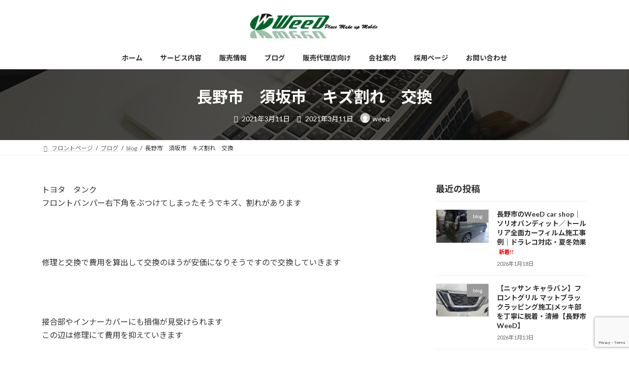

--- FILE ---
content_type: text/html; charset=UTF-8
request_url: https://www.i-weed.com/%E9%95%B7%E9%87%8E%E5%B8%82%E3%80%80%E9%A0%88%E5%9D%82%E5%B8%82%E3%80%80%E3%82%AD%E3%82%BA%E5%89%B2%E3%82%8C%E3%80%80%E4%BA%A4%E6%8F%9B/
body_size: 119833
content:
<!DOCTYPE html>
<html dir="ltr" lang="ja" prefix="og: https://ogp.me/ns#">
<head>
<meta charset="utf-8">
<meta http-equiv="X-UA-Compatible" content="IE=edge">
<meta name="viewport" content="width=device-width, initial-scale=1">
<!-- Google tag (gtag.js) --><script async src="https://www.googletagmanager.com/gtag/js?id=UA-152864810-1"></script><script>window.dataLayer = window.dataLayer || [];function gtag(){dataLayer.push(arguments);}gtag('js', new Date());gtag('config', 'UA-152864810-1');</script>
<title>長野市 須坂市 擦りキズ損傷 修理 交換 | 長野市の自動車コーティングならWeeD carshop</title>
	<style>img:is([sizes="auto" i], [sizes^="auto," i]) { contain-intrinsic-size: 3000px 1500px }</style>
	
		<!-- All in One SEO 4.9.2 - aioseo.com -->
	<meta name="robots" content="max-image-preview:large" />
	<meta name="author" content="weed"/>
	<meta name="keywords" content="長野市、カーショップ、カスタムショップ、鈑金、修理、交換、" />
	<link rel="canonical" href="https://i-weed.com/%e9%95%b7%e9%87%8e%e5%b8%82%e3%80%80%e9%a0%88%e5%9d%82%e5%b8%82%e3%80%80%e3%82%ad%e3%82%ba%e5%89%b2%e3%82%8c%e3%80%80%e4%ba%a4%e6%8f%9b/" />
	<meta name="generator" content="All in One SEO (AIOSEO) 4.9.2" />
		<meta property="og:locale" content="ja_JP" />
		<meta property="og:site_name" content="長野市の自動車コーティングならWeeD carshop" />
		<meta property="og:type" content="article" />
		<meta property="og:title" content="長野市 須坂市 擦りキズ損傷 修理 交換 | 長野市の自動車コーティングならWeeD carshop" />
		<meta property="og:url" content="https://i-weed.com/%e9%95%b7%e9%87%8e%e5%b8%82%e3%80%80%e9%a0%88%e5%9d%82%e5%b8%82%e3%80%80%e3%82%ad%e3%82%ba%e5%89%b2%e3%82%8c%e3%80%80%e4%ba%a4%e6%8f%9b/" />
		<meta property="article:published_time" content="2021-03-11T11:51:26+00:00" />
		<meta property="article:modified_time" content="2021-03-11T08:07:11+00:00" />
		<meta property="article:publisher" content="https://facebook.com/WeeD car shop" />
		<meta name="twitter:card" content="summary" />
		<meta name="twitter:title" content="長野市 須坂市 擦りキズ損傷 修理 交換 | 長野市の自動車コーティングならWeeD carshop" />
		<script type="application/ld+json" class="aioseo-schema">
			{"@context":"https:\/\/schema.org","@graph":[{"@type":"Article","@id":"https:\/\/i-weed.com\/%e9%95%b7%e9%87%8e%e5%b8%82%e3%80%80%e9%a0%88%e5%9d%82%e5%b8%82%e3%80%80%e3%82%ad%e3%82%ba%e5%89%b2%e3%82%8c%e3%80%80%e4%ba%a4%e6%8f%9b\/#article","name":"\u9577\u91ce\u5e02 \u9808\u5742\u5e02 \u64e6\u308a\u30ad\u30ba\u640d\u50b7 \u4fee\u7406 \u4ea4\u63db | \u9577\u91ce\u5e02\u306e\u81ea\u52d5\u8eca\u30b3\u30fc\u30c6\u30a3\u30f3\u30b0\u306a\u3089WeeD carshop","headline":"\u9577\u91ce\u5e02\u3000\u9808\u5742\u5e02\u3000\u30ad\u30ba\u5272\u308c\u3000\u4ea4\u63db","author":{"@id":"https:\/\/i-weed.com\/author\/weed\/#author"},"publisher":{"@id":"https:\/\/i-weed.com\/#organization"},"image":{"@type":"ImageObject","url":"https:\/\/www.i-weed.com\/wp\/wp-content\/uploads\/2021\/03\/P1500674-1024x682.jpg","@id":"https:\/\/i-weed.com\/%e9%95%b7%e9%87%8e%e5%b8%82%e3%80%80%e9%a0%88%e5%9d%82%e5%b8%82%e3%80%80%e3%82%ad%e3%82%ba%e5%89%b2%e3%82%8c%e3%80%80%e4%ba%a4%e6%8f%9b\/#articleImage"},"datePublished":"2021-03-11T20:51:26+09:00","dateModified":"2021-03-11T17:07:11+09:00","inLanguage":"ja","mainEntityOfPage":{"@id":"https:\/\/i-weed.com\/%e9%95%b7%e9%87%8e%e5%b8%82%e3%80%80%e9%a0%88%e5%9d%82%e5%b8%82%e3%80%80%e3%82%ad%e3%82%ba%e5%89%b2%e3%82%8c%e3%80%80%e4%ba%a4%e6%8f%9b\/#webpage"},"isPartOf":{"@id":"https:\/\/i-weed.com\/%e9%95%b7%e9%87%8e%e5%b8%82%e3%80%80%e9%a0%88%e5%9d%82%e5%b8%82%e3%80%80%e3%82%ad%e3%82%ba%e5%89%b2%e3%82%8c%e3%80%80%e4%ba%a4%e6%8f%9b\/#webpage"},"articleSection":"blog, \u4f5c\u696d, \u4fee\u7406\u88dc\u4fee, \u677f\u91d1\u5857\u88c5"},{"@type":"BreadcrumbList","@id":"https:\/\/i-weed.com\/%e9%95%b7%e9%87%8e%e5%b8%82%e3%80%80%e9%a0%88%e5%9d%82%e5%b8%82%e3%80%80%e3%82%ad%e3%82%ba%e5%89%b2%e3%82%8c%e3%80%80%e4%ba%a4%e6%8f%9b\/#breadcrumblist","itemListElement":[{"@type":"ListItem","@id":"https:\/\/i-weed.com#listItem","position":1,"name":"\u30db\u30fc\u30e0","item":"https:\/\/i-weed.com","nextItem":{"@type":"ListItem","@id":"https:\/\/i-weed.com\/%e3%83%96%e3%83%ad%e3%82%b0\/#listItem","name":"\u30d6\u30ed\u30b0"}},{"@type":"ListItem","@id":"https:\/\/i-weed.com\/%e3%83%96%e3%83%ad%e3%82%b0\/#listItem","position":2,"name":"\u30d6\u30ed\u30b0","item":"https:\/\/i-weed.com\/%e3%83%96%e3%83%ad%e3%82%b0\/","nextItem":{"@type":"ListItem","@id":"https:\/\/i-weed.com\/category\/blog\/#listItem","name":"blog"},"previousItem":{"@type":"ListItem","@id":"https:\/\/i-weed.com#listItem","name":"\u30db\u30fc\u30e0"}},{"@type":"ListItem","@id":"https:\/\/i-weed.com\/category\/blog\/#listItem","position":3,"name":"blog","item":"https:\/\/i-weed.com\/category\/blog\/","nextItem":{"@type":"ListItem","@id":"https:\/\/i-weed.com\/%e9%95%b7%e9%87%8e%e5%b8%82%e3%80%80%e9%a0%88%e5%9d%82%e5%b8%82%e3%80%80%e3%82%ad%e3%82%ba%e5%89%b2%e3%82%8c%e3%80%80%e4%ba%a4%e6%8f%9b\/#listItem","name":"\u9577\u91ce\u5e02\u3000\u9808\u5742\u5e02\u3000\u30ad\u30ba\u5272\u308c\u3000\u4ea4\u63db"},"previousItem":{"@type":"ListItem","@id":"https:\/\/i-weed.com\/%e3%83%96%e3%83%ad%e3%82%b0\/#listItem","name":"\u30d6\u30ed\u30b0"}},{"@type":"ListItem","@id":"https:\/\/i-weed.com\/%e9%95%b7%e9%87%8e%e5%b8%82%e3%80%80%e9%a0%88%e5%9d%82%e5%b8%82%e3%80%80%e3%82%ad%e3%82%ba%e5%89%b2%e3%82%8c%e3%80%80%e4%ba%a4%e6%8f%9b\/#listItem","position":4,"name":"\u9577\u91ce\u5e02\u3000\u9808\u5742\u5e02\u3000\u30ad\u30ba\u5272\u308c\u3000\u4ea4\u63db","previousItem":{"@type":"ListItem","@id":"https:\/\/i-weed.com\/category\/blog\/#listItem","name":"blog"}}]},{"@type":"Organization","@id":"https:\/\/i-weed.com\/#organization","name":"WeeD carshop","description":"\u9577\u91ce\u5e02\u306e\u81ea\u52d5\u8eca\u30b3\u30fc\u30c6\u30a3\u30f3\u30b0\u30fb\u4fee\u7406\u306a\u3089WeeD carshop","url":"https:\/\/i-weed.com\/","sameAs":["https:\/\/facebook.com\/WeeD car shop","https:\/\/instagram.com\/WeeD car shop"]},{"@type":"Person","@id":"https:\/\/i-weed.com\/author\/weed\/#author","url":"https:\/\/i-weed.com\/author\/weed\/","name":"weed","image":{"@type":"ImageObject","@id":"https:\/\/i-weed.com\/%e9%95%b7%e9%87%8e%e5%b8%82%e3%80%80%e9%a0%88%e5%9d%82%e5%b8%82%e3%80%80%e3%82%ad%e3%82%ba%e5%89%b2%e3%82%8c%e3%80%80%e4%ba%a4%e6%8f%9b\/#authorImage","url":"https:\/\/secure.gravatar.com\/avatar\/c11ae7ef4c40d06fe7bd07f3b20580f7b3fb7c501b8511ba5356d607e4b994ff?s=96&d=mm&r=g","width":96,"height":96,"caption":"weed"}},{"@type":"WebPage","@id":"https:\/\/i-weed.com\/%e9%95%b7%e9%87%8e%e5%b8%82%e3%80%80%e9%a0%88%e5%9d%82%e5%b8%82%e3%80%80%e3%82%ad%e3%82%ba%e5%89%b2%e3%82%8c%e3%80%80%e4%ba%a4%e6%8f%9b\/#webpage","url":"https:\/\/i-weed.com\/%e9%95%b7%e9%87%8e%e5%b8%82%e3%80%80%e9%a0%88%e5%9d%82%e5%b8%82%e3%80%80%e3%82%ad%e3%82%ba%e5%89%b2%e3%82%8c%e3%80%80%e4%ba%a4%e6%8f%9b\/","name":"\u9577\u91ce\u5e02 \u9808\u5742\u5e02 \u64e6\u308a\u30ad\u30ba\u640d\u50b7 \u4fee\u7406 \u4ea4\u63db | \u9577\u91ce\u5e02\u306e\u81ea\u52d5\u8eca\u30b3\u30fc\u30c6\u30a3\u30f3\u30b0\u306a\u3089WeeD carshop","inLanguage":"ja","isPartOf":{"@id":"https:\/\/i-weed.com\/#website"},"breadcrumb":{"@id":"https:\/\/i-weed.com\/%e9%95%b7%e9%87%8e%e5%b8%82%e3%80%80%e9%a0%88%e5%9d%82%e5%b8%82%e3%80%80%e3%82%ad%e3%82%ba%e5%89%b2%e3%82%8c%e3%80%80%e4%ba%a4%e6%8f%9b\/#breadcrumblist"},"author":{"@id":"https:\/\/i-weed.com\/author\/weed\/#author"},"creator":{"@id":"https:\/\/i-weed.com\/author\/weed\/#author"},"datePublished":"2021-03-11T20:51:26+09:00","dateModified":"2021-03-11T17:07:11+09:00"},{"@type":"WebSite","@id":"https:\/\/i-weed.com\/#website","url":"https:\/\/i-weed.com\/","name":"\u9577\u91ce\u5e02\u306e\u81ea\u52d5\u8eca\u30b3\u30fc\u30c6\u30a3\u30f3\u30b0\u306a\u3089WeeD carshop","description":"\u9577\u91ce\u5e02\u306e\u81ea\u52d5\u8eca\u30b3\u30fc\u30c6\u30a3\u30f3\u30b0\u30fb\u4fee\u7406\u306a\u3089WeeD carshop","inLanguage":"ja","publisher":{"@id":"https:\/\/i-weed.com\/#organization"}}]}
		</script>
		<!-- All in One SEO -->

<link rel='dns-prefetch' href='//i-weed.com' />
<link rel='dns-prefetch' href='//www.googletagmanager.com' />
<link rel="alternate" type="application/rss+xml" title="長野市の自動車コーティングならWeeD carshop &raquo; フィード" href="https://i-weed.com/feed/" />
<link rel="alternate" type="application/rss+xml" title="長野市の自動車コーティングならWeeD carshop &raquo; コメントフィード" href="https://i-weed.com/comments/feed/" />
<meta name="description" content="トヨタ　タンクフロントバンパー右下角をぶつけてしまったそうでキズ、割れがあります修理と交換で費用を算出して交換のほうが安価になりそうですので交換していきます接合部やインナーカバーにも損傷が見受けられますこの辺は修理にて費用を抑えていきます損傷したバンパーを外しフォグなど使えるものは移植のため取り外していきます新品のフロントバンパーに移植です移植をして元に戻して完成" /><script type="text/javascript">
/* <![CDATA[ */
window._wpemojiSettings = {"baseUrl":"https:\/\/s.w.org\/images\/core\/emoji\/16.0.1\/72x72\/","ext":".png","svgUrl":"https:\/\/s.w.org\/images\/core\/emoji\/16.0.1\/svg\/","svgExt":".svg","source":{"concatemoji":"https:\/\/i-weed.com\/wp\/wp-includes\/js\/wp-emoji-release.min.js?ver=6.8.3"}};
/*! This file is auto-generated */
!function(s,n){var o,i,e;function c(e){try{var t={supportTests:e,timestamp:(new Date).valueOf()};sessionStorage.setItem(o,JSON.stringify(t))}catch(e){}}function p(e,t,n){e.clearRect(0,0,e.canvas.width,e.canvas.height),e.fillText(t,0,0);var t=new Uint32Array(e.getImageData(0,0,e.canvas.width,e.canvas.height).data),a=(e.clearRect(0,0,e.canvas.width,e.canvas.height),e.fillText(n,0,0),new Uint32Array(e.getImageData(0,0,e.canvas.width,e.canvas.height).data));return t.every(function(e,t){return e===a[t]})}function u(e,t){e.clearRect(0,0,e.canvas.width,e.canvas.height),e.fillText(t,0,0);for(var n=e.getImageData(16,16,1,1),a=0;a<n.data.length;a++)if(0!==n.data[a])return!1;return!0}function f(e,t,n,a){switch(t){case"flag":return n(e,"\ud83c\udff3\ufe0f\u200d\u26a7\ufe0f","\ud83c\udff3\ufe0f\u200b\u26a7\ufe0f")?!1:!n(e,"\ud83c\udde8\ud83c\uddf6","\ud83c\udde8\u200b\ud83c\uddf6")&&!n(e,"\ud83c\udff4\udb40\udc67\udb40\udc62\udb40\udc65\udb40\udc6e\udb40\udc67\udb40\udc7f","\ud83c\udff4\u200b\udb40\udc67\u200b\udb40\udc62\u200b\udb40\udc65\u200b\udb40\udc6e\u200b\udb40\udc67\u200b\udb40\udc7f");case"emoji":return!a(e,"\ud83e\udedf")}return!1}function g(e,t,n,a){var r="undefined"!=typeof WorkerGlobalScope&&self instanceof WorkerGlobalScope?new OffscreenCanvas(300,150):s.createElement("canvas"),o=r.getContext("2d",{willReadFrequently:!0}),i=(o.textBaseline="top",o.font="600 32px Arial",{});return e.forEach(function(e){i[e]=t(o,e,n,a)}),i}function t(e){var t=s.createElement("script");t.src=e,t.defer=!0,s.head.appendChild(t)}"undefined"!=typeof Promise&&(o="wpEmojiSettingsSupports",i=["flag","emoji"],n.supports={everything:!0,everythingExceptFlag:!0},e=new Promise(function(e){s.addEventListener("DOMContentLoaded",e,{once:!0})}),new Promise(function(t){var n=function(){try{var e=JSON.parse(sessionStorage.getItem(o));if("object"==typeof e&&"number"==typeof e.timestamp&&(new Date).valueOf()<e.timestamp+604800&&"object"==typeof e.supportTests)return e.supportTests}catch(e){}return null}();if(!n){if("undefined"!=typeof Worker&&"undefined"!=typeof OffscreenCanvas&&"undefined"!=typeof URL&&URL.createObjectURL&&"undefined"!=typeof Blob)try{var e="postMessage("+g.toString()+"("+[JSON.stringify(i),f.toString(),p.toString(),u.toString()].join(",")+"));",a=new Blob([e],{type:"text/javascript"}),r=new Worker(URL.createObjectURL(a),{name:"wpTestEmojiSupports"});return void(r.onmessage=function(e){c(n=e.data),r.terminate(),t(n)})}catch(e){}c(n=g(i,f,p,u))}t(n)}).then(function(e){for(var t in e)n.supports[t]=e[t],n.supports.everything=n.supports.everything&&n.supports[t],"flag"!==t&&(n.supports.everythingExceptFlag=n.supports.everythingExceptFlag&&n.supports[t]);n.supports.everythingExceptFlag=n.supports.everythingExceptFlag&&!n.supports.flag,n.DOMReady=!1,n.readyCallback=function(){n.DOMReady=!0}}).then(function(){return e}).then(function(){var e;n.supports.everything||(n.readyCallback(),(e=n.source||{}).concatemoji?t(e.concatemoji):e.wpemoji&&e.twemoji&&(t(e.twemoji),t(e.wpemoji)))}))}((window,document),window._wpemojiSettings);
/* ]]> */
</script>
<link rel='stylesheet' id='vkExUnit_common_style-css' href='https://i-weed.com/wp/wp-content/plugins/vk-all-in-one-expansion-unit/assets/css/vkExUnit_style.css?ver=9.109.0.1' type='text/css' media='all' />
<style id='vkExUnit_common_style-inline-css' type='text/css'>
:root {--ver_page_top_button_url:url(https://i-weed.com/wp/wp-content/plugins/vk-all-in-one-expansion-unit/assets/images/to-top-btn-icon.svg);}@font-face {font-weight: normal;font-style: normal;font-family: "vk_sns";src: url("https://i-weed.com/wp/wp-content/plugins/vk-all-in-one-expansion-unit/inc/sns/icons/fonts/vk_sns.eot?-bq20cj");src: url("https://i-weed.com/wp/wp-content/plugins/vk-all-in-one-expansion-unit/inc/sns/icons/fonts/vk_sns.eot?#iefix-bq20cj") format("embedded-opentype"),url("https://i-weed.com/wp/wp-content/plugins/vk-all-in-one-expansion-unit/inc/sns/icons/fonts/vk_sns.woff?-bq20cj") format("woff"),url("https://i-weed.com/wp/wp-content/plugins/vk-all-in-one-expansion-unit/inc/sns/icons/fonts/vk_sns.ttf?-bq20cj") format("truetype"),url("https://i-weed.com/wp/wp-content/plugins/vk-all-in-one-expansion-unit/inc/sns/icons/fonts/vk_sns.svg?-bq20cj#vk_sns") format("svg");}
.veu_promotion-alert__content--text {border: 1px solid rgba(0,0,0,0.125);padding: 0.5em 1em;border-radius: var(--vk-size-radius);margin-bottom: var(--vk-margin-block-bottom);font-size: 0.875rem;}/* Alert Content部分に段落タグを入れた場合に最後の段落の余白を0にする */.veu_promotion-alert__content--text p:last-of-type{margin-bottom:0;margin-top: 0;}
</style>
<link rel='stylesheet' id='vk-header-top-css' href='https://i-weed.com/wp/wp-content/plugins/lightning-g3-pro-unit/inc/header-top/package/css/header-top.css?ver=0.1.1' type='text/css' media='all' />
<style id='wp-emoji-styles-inline-css' type='text/css'>

	img.wp-smiley, img.emoji {
		display: inline !important;
		border: none !important;
		box-shadow: none !important;
		height: 1em !important;
		width: 1em !important;
		margin: 0 0.07em !important;
		vertical-align: -0.1em !important;
		background: none !important;
		padding: 0 !important;
	}
</style>
<link rel='stylesheet' id='wp-block-library-css' href='https://i-weed.com/wp/wp-includes/css/dist/block-library/style.min.css?ver=6.8.3' type='text/css' media='all' />
<style id='wp-block-library-inline-css' type='text/css'>
.vk-cols--reverse{flex-direction:row-reverse}.vk-cols--hasbtn{margin-bottom:0}.vk-cols--hasbtn>.row>.vk_gridColumn_item,.vk-cols--hasbtn>.wp-block-column{position:relative;padding-bottom:3em}.vk-cols--hasbtn>.row>.vk_gridColumn_item>.wp-block-buttons,.vk-cols--hasbtn>.row>.vk_gridColumn_item>.vk_button,.vk-cols--hasbtn>.wp-block-column>.wp-block-buttons,.vk-cols--hasbtn>.wp-block-column>.vk_button{position:absolute;bottom:0;width:100%}.vk-cols--fit.wp-block-columns{gap:0}.vk-cols--fit.wp-block-columns,.vk-cols--fit.wp-block-columns:not(.is-not-stacked-on-mobile){margin-top:0;margin-bottom:0;justify-content:space-between}.vk-cols--fit.wp-block-columns>.wp-block-column *:last-child,.vk-cols--fit.wp-block-columns:not(.is-not-stacked-on-mobile)>.wp-block-column *:last-child{margin-bottom:0}.vk-cols--fit.wp-block-columns>.wp-block-column>.wp-block-cover,.vk-cols--fit.wp-block-columns:not(.is-not-stacked-on-mobile)>.wp-block-column>.wp-block-cover{margin-top:0}.vk-cols--fit.wp-block-columns.has-background,.vk-cols--fit.wp-block-columns:not(.is-not-stacked-on-mobile).has-background{padding:0}@media(max-width: 599px){.vk-cols--fit.wp-block-columns:not(.has-background)>.wp-block-column:not(.has-background),.vk-cols--fit.wp-block-columns:not(.is-not-stacked-on-mobile):not(.has-background)>.wp-block-column:not(.has-background){padding-left:0 !important;padding-right:0 !important}}@media(min-width: 782px){.vk-cols--fit.wp-block-columns .block-editor-block-list__block.wp-block-column:not(:first-child),.vk-cols--fit.wp-block-columns>.wp-block-column:not(:first-child),.vk-cols--fit.wp-block-columns:not(.is-not-stacked-on-mobile) .block-editor-block-list__block.wp-block-column:not(:first-child),.vk-cols--fit.wp-block-columns:not(.is-not-stacked-on-mobile)>.wp-block-column:not(:first-child){margin-left:0}}@media(min-width: 600px)and (max-width: 781px){.vk-cols--fit.wp-block-columns .wp-block-column:nth-child(2n),.vk-cols--fit.wp-block-columns:not(.is-not-stacked-on-mobile) .wp-block-column:nth-child(2n){margin-left:0}.vk-cols--fit.wp-block-columns .wp-block-column:not(:only-child),.vk-cols--fit.wp-block-columns:not(.is-not-stacked-on-mobile) .wp-block-column:not(:only-child){flex-basis:50% !important}}.vk-cols--fit--gap1.wp-block-columns{gap:1px}@media(min-width: 600px)and (max-width: 781px){.vk-cols--fit--gap1.wp-block-columns .wp-block-column:not(:only-child){flex-basis:calc(50% - 1px) !important}}.vk-cols--fit.vk-cols--grid>.block-editor-block-list__block,.vk-cols--fit.vk-cols--grid>.wp-block-column,.vk-cols--fit.vk-cols--grid:not(.is-not-stacked-on-mobile)>.block-editor-block-list__block,.vk-cols--fit.vk-cols--grid:not(.is-not-stacked-on-mobile)>.wp-block-column{flex-basis:50%;box-sizing:border-box}@media(max-width: 599px){.vk-cols--fit.vk-cols--grid.vk-cols--grid--alignfull>.wp-block-column:nth-child(2)>.wp-block-cover,.vk-cols--fit.vk-cols--grid.vk-cols--grid--alignfull>.wp-block-column:nth-child(2)>.vk_outer,.vk-cols--fit.vk-cols--grid:not(.is-not-stacked-on-mobile).vk-cols--grid--alignfull>.wp-block-column:nth-child(2)>.wp-block-cover,.vk-cols--fit.vk-cols--grid:not(.is-not-stacked-on-mobile).vk-cols--grid--alignfull>.wp-block-column:nth-child(2)>.vk_outer{width:100vw;margin-right:calc((100% - 100vw)/2);margin-left:calc((100% - 100vw)/2)}}@media(min-width: 600px){.vk-cols--fit.vk-cols--grid.vk-cols--grid--alignfull>.wp-block-column:nth-child(2)>.wp-block-cover,.vk-cols--fit.vk-cols--grid.vk-cols--grid--alignfull>.wp-block-column:nth-child(2)>.vk_outer,.vk-cols--fit.vk-cols--grid:not(.is-not-stacked-on-mobile).vk-cols--grid--alignfull>.wp-block-column:nth-child(2)>.wp-block-cover,.vk-cols--fit.vk-cols--grid:not(.is-not-stacked-on-mobile).vk-cols--grid--alignfull>.wp-block-column:nth-child(2)>.vk_outer{margin-right:calc(100% - 50vw);width:50vw}}@media(min-width: 600px){.vk-cols--fit.vk-cols--grid.vk-cols--grid--alignfull.vk-cols--reverse>.wp-block-column,.vk-cols--fit.vk-cols--grid:not(.is-not-stacked-on-mobile).vk-cols--grid--alignfull.vk-cols--reverse>.wp-block-column{margin-left:0;margin-right:0}.vk-cols--fit.vk-cols--grid.vk-cols--grid--alignfull.vk-cols--reverse>.wp-block-column:nth-child(2)>.wp-block-cover,.vk-cols--fit.vk-cols--grid.vk-cols--grid--alignfull.vk-cols--reverse>.wp-block-column:nth-child(2)>.vk_outer,.vk-cols--fit.vk-cols--grid:not(.is-not-stacked-on-mobile).vk-cols--grid--alignfull.vk-cols--reverse>.wp-block-column:nth-child(2)>.wp-block-cover,.vk-cols--fit.vk-cols--grid:not(.is-not-stacked-on-mobile).vk-cols--grid--alignfull.vk-cols--reverse>.wp-block-column:nth-child(2)>.vk_outer{margin-left:calc(100% - 50vw)}}.vk-cols--menu h2,.vk-cols--menu h3,.vk-cols--menu h4,.vk-cols--menu h5{margin-bottom:.2em;text-shadow:#000 0 0 10px}.vk-cols--menu h2:first-child,.vk-cols--menu h3:first-child,.vk-cols--menu h4:first-child,.vk-cols--menu h5:first-child{margin-top:0}.vk-cols--menu p{margin-bottom:1rem;text-shadow:#000 0 0 10px}.vk-cols--menu .wp-block-cover__inner-container:last-child{margin-bottom:0}.vk-cols--fitbnrs .wp-block-column .wp-block-cover:hover img{filter:unset}.vk-cols--fitbnrs .wp-block-column .wp-block-cover:hover{background-color:unset}.vk-cols--fitbnrs .wp-block-column .wp-block-cover:hover .wp-block-cover__image-background{filter:unset !important}.vk-cols--fitbnrs .wp-block-cover .wp-block-cover__inner-container{position:absolute;height:100%;width:100%}.vk-cols--fitbnrs .vk_button{height:100%;margin:0}.vk-cols--fitbnrs .vk_button .vk_button_btn,.vk-cols--fitbnrs .vk_button .btn{height:100%;width:100%;border:none;box-shadow:none;background-color:unset !important;transition:unset}.vk-cols--fitbnrs .vk_button .vk_button_btn:hover,.vk-cols--fitbnrs .vk_button .btn:hover{transition:unset}.vk-cols--fitbnrs .vk_button .vk_button_btn:after,.vk-cols--fitbnrs .vk_button .btn:after{border:none}.vk-cols--fitbnrs .vk_button .vk_button_link_txt{width:100%;position:absolute;top:50%;left:50%;transform:translateY(-50%) translateX(-50%);font-size:2rem;text-shadow:#000 0 0 10px}.vk-cols--fitbnrs .vk_button .vk_button_link_subCaption{width:100%;position:absolute;top:calc(50% + 2.2em);left:50%;transform:translateY(-50%) translateX(-50%);text-shadow:#000 0 0 10px}@media(min-width: 992px){.vk-cols--media.wp-block-columns{gap:3rem}}.vk-fit-map figure{margin-bottom:0}.vk-fit-map iframe{position:relative;margin-bottom:0;display:block;max-height:400px;width:100vw}.vk-fit-map:is(.alignfull,.alignwide) div{max-width:100%}.vk-table--th--width25 :where(tr>*:first-child){width:25%}.vk-table--th--width30 :where(tr>*:first-child){width:30%}.vk-table--th--width35 :where(tr>*:first-child){width:35%}.vk-table--th--width40 :where(tr>*:first-child){width:40%}.vk-table--th--bg-bright :where(tr>*:first-child){background-color:var(--wp--preset--color--bg-secondary, rgba(0, 0, 0, 0.05))}@media(max-width: 599px){.vk-table--mobile-block :is(th,td){width:100%;display:block}.vk-table--mobile-block.wp-block-table table :is(th,td){border-top:none}}.vk-table--width--th25 :where(tr>*:first-child){width:25%}.vk-table--width--th30 :where(tr>*:first-child){width:30%}.vk-table--width--th35 :where(tr>*:first-child){width:35%}.vk-table--width--th40 :where(tr>*:first-child){width:40%}.no-margin{margin:0}@media(max-width: 599px){.wp-block-image.vk-aligncenter--mobile>.alignright{float:none;margin-left:auto;margin-right:auto}.vk-no-padding-horizontal--mobile{padding-left:0 !important;padding-right:0 !important}}
/* VK Color Palettes */:root{ --wp--preset--color--vk-color-primary:#595959}/* --vk-color-primary is deprecated. */:root{ --vk-color-primary: var(--wp--preset--color--vk-color-primary);}:root{ --wp--preset--color--vk-color-primary-dark:#474747}/* --vk-color-primary-dark is deprecated. */:root{ --vk-color-primary-dark: var(--wp--preset--color--vk-color-primary-dark);}:root{ --wp--preset--color--vk-color-primary-vivid:#626262}/* --vk-color-primary-vivid is deprecated. */:root{ --vk-color-primary-vivid: var(--wp--preset--color--vk-color-primary-vivid);}
</style>
<style id='classic-theme-styles-inline-css' type='text/css'>
/*! This file is auto-generated */
.wp-block-button__link{color:#fff;background-color:#32373c;border-radius:9999px;box-shadow:none;text-decoration:none;padding:calc(.667em + 2px) calc(1.333em + 2px);font-size:1.125em}.wp-block-file__button{background:#32373c;color:#fff;text-decoration:none}
</style>
<link rel='stylesheet' id='aioseo/css/src/vue/standalone/blocks/table-of-contents/global.scss-css' href='https://i-weed.com/wp/wp-content/plugins/all-in-one-seo-pack/dist/Lite/assets/css/table-of-contents/global.e90f6d47.css?ver=4.9.2' type='text/css' media='all' />
<style id='xo-event-calendar-event-calendar-style-inline-css' type='text/css'>
.xo-event-calendar{font-family:Helvetica Neue,Helvetica,Hiragino Kaku Gothic ProN,Meiryo,MS PGothic,sans-serif;overflow:auto;position:relative}.xo-event-calendar td,.xo-event-calendar th{padding:0!important}.xo-event-calendar .calendar:nth-child(n+2) .month-next,.xo-event-calendar .calendar:nth-child(n+2) .month-prev{visibility:hidden}.xo-event-calendar table{background-color:transparent;border-collapse:separate;border-spacing:0;color:#333;margin:0;padding:0;table-layout:fixed;width:100%}.xo-event-calendar table caption,.xo-event-calendar table tbody,.xo-event-calendar table td,.xo-event-calendar table tfoot,.xo-event-calendar table th,.xo-event-calendar table thead,.xo-event-calendar table tr{background:transparent;border:0;margin:0;opacity:1;outline:0;padding:0;vertical-align:baseline}.xo-event-calendar table table tr{display:table-row}.xo-event-calendar table table td,.xo-event-calendar table table th{display:table-cell;padding:0}.xo-event-calendar table.xo-month{border:1px solid #ccc;border-right-width:0;margin:0 0 8px;padding:0}.xo-event-calendar table.xo-month td,.xo-event-calendar table.xo-month th{background-color:#fff;border:1px solid #ccc;padding:0}.xo-event-calendar table.xo-month caption{caption-side:top}.xo-event-calendar table.xo-month .month-header{display:flex;flex-flow:wrap;justify-content:center;margin:4px 0}.xo-event-calendar table.xo-month .month-header>span{flex-grow:1;text-align:center}.xo-event-calendar table.xo-month button{background-color:transparent;border:0;box-shadow:none;color:#333;cursor:pointer;margin:0;overflow:hidden;padding:0;text-shadow:none;width:38px}.xo-event-calendar table.xo-month button[disabled]{cursor:default;opacity:.3}.xo-event-calendar table.xo-month button>span{text-align:center;vertical-align:middle}.xo-event-calendar table.xo-month button span.nav-prev{border-bottom:2px solid #333;border-left:2px solid #333;display:inline-block;font-size:0;height:13px;transform:rotate(45deg);width:13px}.xo-event-calendar table.xo-month button span.nav-next{border-right:2px solid #333;border-top:2px solid #333;display:inline-block;font-size:0;height:13px;transform:rotate(45deg);width:13px}.xo-event-calendar table.xo-month button:hover span.nav-next,.xo-event-calendar table.xo-month button:hover span.nav-prev{border-width:3px}.xo-event-calendar table.xo-month>thead th{border-width:0 1px 0 0;color:#333;font-size:.9em;font-weight:700;padding:1px 0;text-align:center}.xo-event-calendar table.xo-month>thead th.sunday{color:#d00}.xo-event-calendar table.xo-month>thead th.saturday{color:#00d}.xo-event-calendar table.xo-month .month-week{border:0;overflow:hidden;padding:0;position:relative;width:100%}.xo-event-calendar table.xo-month .month-week table{border:0;margin:0;padding:0}.xo-event-calendar table.xo-month .month-dayname{border-width:1px 0 0 1px;bottom:0;left:0;position:absolute;right:0;top:0}.xo-event-calendar table.xo-month .month-dayname td{border-width:1px 1px 0 0;padding:0}.xo-event-calendar table.xo-month .month-dayname td div{border-width:1px 1px 0 0;font-size:100%;height:1000px;line-height:1.2em;padding:4px;text-align:right}.xo-event-calendar table.xo-month .month-dayname td div.other-month{opacity:.6}.xo-event-calendar table.xo-month .month-dayname td div.today{color:#00d;font-weight:700}.xo-event-calendar table.xo-month .month-dayname-space{height:1.5em;position:relative;top:0}.xo-event-calendar table.xo-month .month-event{background-color:transparent;position:relative;top:0}.xo-event-calendar table.xo-month .month-event td{background-color:transparent;border-width:0 1px 0 0;padding:0 1px 2px}.xo-event-calendar table.xo-month .month-event-space{background-color:transparent;height:1.5em}.xo-event-calendar table.xo-month .month-event-space td{border-width:0 1px 0 0}.xo-event-calendar table.xo-month .month-event tr,.xo-event-calendar table.xo-month .month-event-space tr{background-color:transparent}.xo-event-calendar table.xo-month .month-event-title{background-color:#ccc;border-radius:3px;color:#666;display:block;font-size:.8em;margin:1px;overflow:hidden;padding:0 4px;text-align:left;white-space:nowrap}.xo-event-calendar p.holiday-title{font-size:90%;margin:0;padding:2px 0;vertical-align:middle}.xo-event-calendar p.holiday-title span{border:1px solid #ccc;margin:0 6px 0 0;padding:0 0 0 18px}.xo-event-calendar .loading-animation{left:50%;margin:-20px 0 0 -20px;position:absolute;top:50%}@media(min-width:600px){.xo-event-calendar .calendars.columns-2{-moz-column-gap:15px;column-gap:15px;display:grid;grid-template-columns:repeat(2,1fr);row-gap:5px}.xo-event-calendar .calendars.columns-2 .month-next,.xo-event-calendar .calendars.columns-2 .month-prev{visibility:hidden}.xo-event-calendar .calendars.columns-2 .calendar:first-child .month-prev,.xo-event-calendar .calendars.columns-2 .calendar:nth-child(2) .month-next{visibility:visible}.xo-event-calendar .calendars.columns-3{-moz-column-gap:15px;column-gap:15px;display:grid;grid-template-columns:repeat(3,1fr);row-gap:5px}.xo-event-calendar .calendars.columns-3 .month-next,.xo-event-calendar .calendars.columns-3 .month-prev{visibility:hidden}.xo-event-calendar .calendars.columns-3 .calendar:first-child .month-prev,.xo-event-calendar .calendars.columns-3 .calendar:nth-child(3) .month-next{visibility:visible}.xo-event-calendar .calendars.columns-4{-moz-column-gap:15px;column-gap:15px;display:grid;grid-template-columns:repeat(4,1fr);row-gap:5px}.xo-event-calendar .calendars.columns-4 .month-next,.xo-event-calendar .calendars.columns-4 .month-prev{visibility:hidden}.xo-event-calendar .calendars.columns-4 .calendar:first-child .month-prev,.xo-event-calendar .calendars.columns-4 .calendar:nth-child(4) .month-next{visibility:visible}}.xo-event-calendar.xo-calendar-loading .xo-months{opacity:.5}.xo-event-calendar.xo-calendar-loading .loading-animation{animation:loadingCircRot .8s linear infinite;border:5px solid rgba(0,0,0,.2);border-radius:50%;border-top-color:#4285f4;height:40px;width:40px}@keyframes loadingCircRot{0%{transform:rotate(0deg)}to{transform:rotate(359deg)}}.xo-event-calendar.is-style-legacy table.xo-month .month-header>span{font-size:120%;line-height:28px}.xo-event-calendar.is-style-regular table.xo-month button:not(:hover):not(:active):not(.has-background){background-color:transparent;color:#333}.xo-event-calendar.is-style-regular table.xo-month button>span{text-align:center;vertical-align:middle}.xo-event-calendar.is-style-regular table.xo-month button>span:not(.dashicons){font-size:2em;overflow:hidden;text-indent:100%;white-space:nowrap}.xo-event-calendar.is-style-regular table.xo-month .month-next,.xo-event-calendar.is-style-regular table.xo-month .month-prev{height:2em;width:2em}.xo-event-calendar.is-style-regular table.xo-month .month-header{align-items:center;display:flex;justify-content:center;padding:.2em 0}.xo-event-calendar.is-style-regular table.xo-month .month-header .calendar-caption{flex-grow:1}.xo-event-calendar.is-style-regular table.xo-month .month-header>span{font-size:1.1em}.xo-event-calendar.is-style-regular table.xo-month>thead th{background:#fafafa;font-size:.8em}.xo-event-calendar.is-style-regular table.xo-month .month-dayname td div{font-size:1em;padding:.2em}.xo-event-calendar.is-style-regular table.xo-month .month-dayname td div.today{color:#339;font-weight:700}.xo-event-calendar.is-style-regular .holiday-titles{display:inline-flex;flex-wrap:wrap;gap:.25em 1em}.xo-event-calendar.is-style-regular p.holiday-title{font-size:.875em;margin:0 0 .5em}.xo-event-calendar.is-style-regular p.holiday-title span{margin:0 .25em 0 0;padding:0 0 0 1.25em}

</style>
<style id='xo-event-calendar-simple-calendar-style-inline-css' type='text/css'>
.xo-simple-calendar{box-sizing:border-box;font-family:Helvetica Neue,Helvetica,Hiragino Kaku Gothic ProN,Meiryo,MS PGothic,sans-serif;margin:0;padding:0;position:relative}.xo-simple-calendar td,.xo-simple-calendar th{padding:0!important}.xo-simple-calendar .calendar:nth-child(n+2) .month-next,.xo-simple-calendar .calendar:nth-child(n+2) .month-prev{visibility:hidden}.xo-simple-calendar .calendar table.month{border:0;border-collapse:separate;border-spacing:1px;box-sizing:border-box;margin:0 0 .5em;min-width:auto;outline:0;padding:0;table-layout:fixed;width:100%}.xo-simple-calendar .calendar table.month caption,.xo-simple-calendar .calendar table.month tbody,.xo-simple-calendar .calendar table.month td,.xo-simple-calendar .calendar table.month tfoot,.xo-simple-calendar .calendar table.month th,.xo-simple-calendar .calendar table.month thead,.xo-simple-calendar .calendar table.month tr{background:transparent;border:0;margin:0;opacity:1;outline:0;padding:0;vertical-align:baseline}.xo-simple-calendar .calendar table.month caption{caption-side:top;font-size:1.1em}.xo-simple-calendar .calendar table.month .month-header{align-items:center;display:flex;justify-content:center;width:100%}.xo-simple-calendar .calendar table.month .month-header .month-title{flex-grow:1;font-size:1em;font-weight:400;letter-spacing:.1em;line-height:1em;padding:0;text-align:center}.xo-simple-calendar .calendar table.month .month-header button{background:none;background-color:transparent;border:0;font-size:1.4em;line-height:1.4em;margin:0;outline-offset:0;padding:0;width:1.4em}.xo-simple-calendar .calendar table.month .month-header button:not(:hover):not(:active):not(.has-background){background-color:transparent}.xo-simple-calendar .calendar table.month .month-header button:hover{opacity:.6}.xo-simple-calendar .calendar table.month .month-header button:disabled{cursor:auto;opacity:.3}.xo-simple-calendar .calendar table.month .month-header .month-next,.xo-simple-calendar .calendar table.month .month-header .month-prev{background-color:transparent;color:#333;cursor:pointer}.xo-simple-calendar .calendar table.month tr{background:transparent;border:0;outline:0}.xo-simple-calendar .calendar table.month td,.xo-simple-calendar .calendar table.month th{background:transparent;border:0;outline:0;text-align:center;vertical-align:middle;word-break:normal}.xo-simple-calendar .calendar table.month th{font-size:.8em;font-weight:700}.xo-simple-calendar .calendar table.month td{font-size:1em;font-weight:400}.xo-simple-calendar .calendar table.month .day.holiday{color:#333}.xo-simple-calendar .calendar table.month .day.other{opacity:.3}.xo-simple-calendar .calendar table.month .day>span{box-sizing:border-box;display:inline-block;padding:.2em;width:100%}.xo-simple-calendar .calendar table.month th>span{color:#333}.xo-simple-calendar .calendar table.month .day.sun>span,.xo-simple-calendar .calendar table.month th.sun>span{color:#ec0220}.xo-simple-calendar .calendar table.month .day.sat>span,.xo-simple-calendar .calendar table.month th.sat>span{color:#0069de}.xo-simple-calendar .calendars-footer{margin:.5em;padding:0}.xo-simple-calendar .calendars-footer ul.holiday-titles{border:0;display:inline-flex;flex-wrap:wrap;gap:.25em 1em;margin:0;outline:0;padding:0}.xo-simple-calendar .calendars-footer ul.holiday-titles li{border:0;list-style:none;margin:0;outline:0;padding:0}.xo-simple-calendar .calendars-footer ul.holiday-titles li:after,.xo-simple-calendar .calendars-footer ul.holiday-titles li:before{content:none}.xo-simple-calendar .calendars-footer ul.holiday-titles .mark{border-radius:50%;display:inline-block;height:1.2em;vertical-align:middle;width:1.2em}.xo-simple-calendar .calendars-footer ul.holiday-titles .title{font-size:.7em;vertical-align:middle}@media(min-width:600px){.xo-simple-calendar .calendars.columns-2{-moz-column-gap:15px;column-gap:15px;display:grid;grid-template-columns:repeat(2,1fr);row-gap:5px}.xo-simple-calendar .calendars.columns-2 .month-next,.xo-simple-calendar .calendars.columns-2 .month-prev{visibility:hidden}.xo-simple-calendar .calendars.columns-2 .calendar:first-child .month-prev,.xo-simple-calendar .calendars.columns-2 .calendar:nth-child(2) .month-next{visibility:visible}.xo-simple-calendar .calendars.columns-3{-moz-column-gap:15px;column-gap:15px;display:grid;grid-template-columns:repeat(3,1fr);row-gap:5px}.xo-simple-calendar .calendars.columns-3 .month-next,.xo-simple-calendar .calendars.columns-3 .month-prev{visibility:hidden}.xo-simple-calendar .calendars.columns-3 .calendar:first-child .month-prev,.xo-simple-calendar .calendars.columns-3 .calendar:nth-child(3) .month-next{visibility:visible}.xo-simple-calendar .calendars.columns-4{-moz-column-gap:15px;column-gap:15px;display:grid;grid-template-columns:repeat(4,1fr);row-gap:5px}.xo-simple-calendar .calendars.columns-4 .month-next,.xo-simple-calendar .calendars.columns-4 .month-prev{visibility:hidden}.xo-simple-calendar .calendars.columns-4 .calendar:first-child .month-prev,.xo-simple-calendar .calendars.columns-4 .calendar:nth-child(4) .month-next{visibility:visible}}.xo-simple-calendar .calendar-loading-animation{left:50%;margin:-20px 0 0 -20px;position:absolute;top:50%}.xo-simple-calendar.xo-calendar-loading .calendars{opacity:.3}.xo-simple-calendar.xo-calendar-loading .calendar-loading-animation{animation:SimpleCalendarLoadingCircRot .8s linear infinite;border:5px solid rgba(0,0,0,.2);border-radius:50%;border-top-color:#4285f4;height:40px;width:40px}@keyframes SimpleCalendarLoadingCircRot{0%{transform:rotate(0deg)}to{transform:rotate(359deg)}}.xo-simple-calendar.is-style-regular table.month{border-collapse:collapse;border-spacing:0}.xo-simple-calendar.is-style-regular table.month tr{border:0}.xo-simple-calendar.is-style-regular table.month .day>span{border-radius:50%;line-height:2em;padding:.1em;width:2.2em}.xo-simple-calendar.is-style-frame table.month{background:transparent;border-collapse:collapse;border-spacing:0}.xo-simple-calendar.is-style-frame table.month thead tr{background:#eee}.xo-simple-calendar.is-style-frame table.month tbody tr{background:#fff}.xo-simple-calendar.is-style-frame table.month td,.xo-simple-calendar.is-style-frame table.month th{border:1px solid #ccc}.xo-simple-calendar.is-style-frame .calendars-footer{margin:8px 0}.xo-simple-calendar.is-style-frame .calendars-footer ul.holiday-titles .mark{border:1px solid #ccc;border-radius:0}

</style>
<style id='global-styles-inline-css' type='text/css'>
:root{--wp--preset--aspect-ratio--square: 1;--wp--preset--aspect-ratio--4-3: 4/3;--wp--preset--aspect-ratio--3-4: 3/4;--wp--preset--aspect-ratio--3-2: 3/2;--wp--preset--aspect-ratio--2-3: 2/3;--wp--preset--aspect-ratio--16-9: 16/9;--wp--preset--aspect-ratio--9-16: 9/16;--wp--preset--color--black: #000000;--wp--preset--color--cyan-bluish-gray: #abb8c3;--wp--preset--color--white: #ffffff;--wp--preset--color--pale-pink: #f78da7;--wp--preset--color--vivid-red: #cf2e2e;--wp--preset--color--luminous-vivid-orange: #ff6900;--wp--preset--color--luminous-vivid-amber: #fcb900;--wp--preset--color--light-green-cyan: #7bdcb5;--wp--preset--color--vivid-green-cyan: #00d084;--wp--preset--color--pale-cyan-blue: #8ed1fc;--wp--preset--color--vivid-cyan-blue: #0693e3;--wp--preset--color--vivid-purple: #9b51e0;--wp--preset--color--vk-color-primary: #595959;--wp--preset--color--vk-color-primary-dark: #474747;--wp--preset--color--vk-color-primary-vivid: #626262;--wp--preset--gradient--vivid-cyan-blue-to-vivid-purple: linear-gradient(135deg,rgba(6,147,227,1) 0%,rgb(155,81,224) 100%);--wp--preset--gradient--light-green-cyan-to-vivid-green-cyan: linear-gradient(135deg,rgb(122,220,180) 0%,rgb(0,208,130) 100%);--wp--preset--gradient--luminous-vivid-amber-to-luminous-vivid-orange: linear-gradient(135deg,rgba(252,185,0,1) 0%,rgba(255,105,0,1) 100%);--wp--preset--gradient--luminous-vivid-orange-to-vivid-red: linear-gradient(135deg,rgba(255,105,0,1) 0%,rgb(207,46,46) 100%);--wp--preset--gradient--very-light-gray-to-cyan-bluish-gray: linear-gradient(135deg,rgb(238,238,238) 0%,rgb(169,184,195) 100%);--wp--preset--gradient--cool-to-warm-spectrum: linear-gradient(135deg,rgb(74,234,220) 0%,rgb(151,120,209) 20%,rgb(207,42,186) 40%,rgb(238,44,130) 60%,rgb(251,105,98) 80%,rgb(254,248,76) 100%);--wp--preset--gradient--blush-light-purple: linear-gradient(135deg,rgb(255,206,236) 0%,rgb(152,150,240) 100%);--wp--preset--gradient--blush-bordeaux: linear-gradient(135deg,rgb(254,205,165) 0%,rgb(254,45,45) 50%,rgb(107,0,62) 100%);--wp--preset--gradient--luminous-dusk: linear-gradient(135deg,rgb(255,203,112) 0%,rgb(199,81,192) 50%,rgb(65,88,208) 100%);--wp--preset--gradient--pale-ocean: linear-gradient(135deg,rgb(255,245,203) 0%,rgb(182,227,212) 50%,rgb(51,167,181) 100%);--wp--preset--gradient--electric-grass: linear-gradient(135deg,rgb(202,248,128) 0%,rgb(113,206,126) 100%);--wp--preset--gradient--midnight: linear-gradient(135deg,rgb(2,3,129) 0%,rgb(40,116,252) 100%);--wp--preset--gradient--vivid-green-cyan-to-vivid-cyan-blue: linear-gradient(135deg,rgba(0,208,132,1) 0%,rgba(6,147,227,1) 100%);--wp--preset--font-size--small: 14px;--wp--preset--font-size--medium: 20px;--wp--preset--font-size--large: 24px;--wp--preset--font-size--x-large: 42px;--wp--preset--font-size--regular: 16px;--wp--preset--font-size--huge: 36px;--wp--preset--spacing--20: 0.44rem;--wp--preset--spacing--30: 0.67rem;--wp--preset--spacing--40: 1rem;--wp--preset--spacing--50: 1.5rem;--wp--preset--spacing--60: 2.25rem;--wp--preset--spacing--70: 3.38rem;--wp--preset--spacing--80: 5.06rem;--wp--preset--shadow--natural: 6px 6px 9px rgba(0, 0, 0, 0.2);--wp--preset--shadow--deep: 12px 12px 50px rgba(0, 0, 0, 0.4);--wp--preset--shadow--sharp: 6px 6px 0px rgba(0, 0, 0, 0.2);--wp--preset--shadow--outlined: 6px 6px 0px -3px rgba(255, 255, 255, 1), 6px 6px rgba(0, 0, 0, 1);--wp--preset--shadow--crisp: 6px 6px 0px rgba(0, 0, 0, 1);}:where(.is-layout-flex){gap: 0.5em;}:where(.is-layout-grid){gap: 0.5em;}body .is-layout-flex{display: flex;}.is-layout-flex{flex-wrap: wrap;align-items: center;}.is-layout-flex > :is(*, div){margin: 0;}body .is-layout-grid{display: grid;}.is-layout-grid > :is(*, div){margin: 0;}:where(.wp-block-columns.is-layout-flex){gap: 2em;}:where(.wp-block-columns.is-layout-grid){gap: 2em;}:where(.wp-block-post-template.is-layout-flex){gap: 1.25em;}:where(.wp-block-post-template.is-layout-grid){gap: 1.25em;}.has-black-color{color: var(--wp--preset--color--black) !important;}.has-cyan-bluish-gray-color{color: var(--wp--preset--color--cyan-bluish-gray) !important;}.has-white-color{color: var(--wp--preset--color--white) !important;}.has-pale-pink-color{color: var(--wp--preset--color--pale-pink) !important;}.has-vivid-red-color{color: var(--wp--preset--color--vivid-red) !important;}.has-luminous-vivid-orange-color{color: var(--wp--preset--color--luminous-vivid-orange) !important;}.has-luminous-vivid-amber-color{color: var(--wp--preset--color--luminous-vivid-amber) !important;}.has-light-green-cyan-color{color: var(--wp--preset--color--light-green-cyan) !important;}.has-vivid-green-cyan-color{color: var(--wp--preset--color--vivid-green-cyan) !important;}.has-pale-cyan-blue-color{color: var(--wp--preset--color--pale-cyan-blue) !important;}.has-vivid-cyan-blue-color{color: var(--wp--preset--color--vivid-cyan-blue) !important;}.has-vivid-purple-color{color: var(--wp--preset--color--vivid-purple) !important;}.has-vk-color-primary-color{color: var(--wp--preset--color--vk-color-primary) !important;}.has-vk-color-primary-dark-color{color: var(--wp--preset--color--vk-color-primary-dark) !important;}.has-vk-color-primary-vivid-color{color: var(--wp--preset--color--vk-color-primary-vivid) !important;}.has-black-background-color{background-color: var(--wp--preset--color--black) !important;}.has-cyan-bluish-gray-background-color{background-color: var(--wp--preset--color--cyan-bluish-gray) !important;}.has-white-background-color{background-color: var(--wp--preset--color--white) !important;}.has-pale-pink-background-color{background-color: var(--wp--preset--color--pale-pink) !important;}.has-vivid-red-background-color{background-color: var(--wp--preset--color--vivid-red) !important;}.has-luminous-vivid-orange-background-color{background-color: var(--wp--preset--color--luminous-vivid-orange) !important;}.has-luminous-vivid-amber-background-color{background-color: var(--wp--preset--color--luminous-vivid-amber) !important;}.has-light-green-cyan-background-color{background-color: var(--wp--preset--color--light-green-cyan) !important;}.has-vivid-green-cyan-background-color{background-color: var(--wp--preset--color--vivid-green-cyan) !important;}.has-pale-cyan-blue-background-color{background-color: var(--wp--preset--color--pale-cyan-blue) !important;}.has-vivid-cyan-blue-background-color{background-color: var(--wp--preset--color--vivid-cyan-blue) !important;}.has-vivid-purple-background-color{background-color: var(--wp--preset--color--vivid-purple) !important;}.has-vk-color-primary-background-color{background-color: var(--wp--preset--color--vk-color-primary) !important;}.has-vk-color-primary-dark-background-color{background-color: var(--wp--preset--color--vk-color-primary-dark) !important;}.has-vk-color-primary-vivid-background-color{background-color: var(--wp--preset--color--vk-color-primary-vivid) !important;}.has-black-border-color{border-color: var(--wp--preset--color--black) !important;}.has-cyan-bluish-gray-border-color{border-color: var(--wp--preset--color--cyan-bluish-gray) !important;}.has-white-border-color{border-color: var(--wp--preset--color--white) !important;}.has-pale-pink-border-color{border-color: var(--wp--preset--color--pale-pink) !important;}.has-vivid-red-border-color{border-color: var(--wp--preset--color--vivid-red) !important;}.has-luminous-vivid-orange-border-color{border-color: var(--wp--preset--color--luminous-vivid-orange) !important;}.has-luminous-vivid-amber-border-color{border-color: var(--wp--preset--color--luminous-vivid-amber) !important;}.has-light-green-cyan-border-color{border-color: var(--wp--preset--color--light-green-cyan) !important;}.has-vivid-green-cyan-border-color{border-color: var(--wp--preset--color--vivid-green-cyan) !important;}.has-pale-cyan-blue-border-color{border-color: var(--wp--preset--color--pale-cyan-blue) !important;}.has-vivid-cyan-blue-border-color{border-color: var(--wp--preset--color--vivid-cyan-blue) !important;}.has-vivid-purple-border-color{border-color: var(--wp--preset--color--vivid-purple) !important;}.has-vk-color-primary-border-color{border-color: var(--wp--preset--color--vk-color-primary) !important;}.has-vk-color-primary-dark-border-color{border-color: var(--wp--preset--color--vk-color-primary-dark) !important;}.has-vk-color-primary-vivid-border-color{border-color: var(--wp--preset--color--vk-color-primary-vivid) !important;}.has-vivid-cyan-blue-to-vivid-purple-gradient-background{background: var(--wp--preset--gradient--vivid-cyan-blue-to-vivid-purple) !important;}.has-light-green-cyan-to-vivid-green-cyan-gradient-background{background: var(--wp--preset--gradient--light-green-cyan-to-vivid-green-cyan) !important;}.has-luminous-vivid-amber-to-luminous-vivid-orange-gradient-background{background: var(--wp--preset--gradient--luminous-vivid-amber-to-luminous-vivid-orange) !important;}.has-luminous-vivid-orange-to-vivid-red-gradient-background{background: var(--wp--preset--gradient--luminous-vivid-orange-to-vivid-red) !important;}.has-very-light-gray-to-cyan-bluish-gray-gradient-background{background: var(--wp--preset--gradient--very-light-gray-to-cyan-bluish-gray) !important;}.has-cool-to-warm-spectrum-gradient-background{background: var(--wp--preset--gradient--cool-to-warm-spectrum) !important;}.has-blush-light-purple-gradient-background{background: var(--wp--preset--gradient--blush-light-purple) !important;}.has-blush-bordeaux-gradient-background{background: var(--wp--preset--gradient--blush-bordeaux) !important;}.has-luminous-dusk-gradient-background{background: var(--wp--preset--gradient--luminous-dusk) !important;}.has-pale-ocean-gradient-background{background: var(--wp--preset--gradient--pale-ocean) !important;}.has-electric-grass-gradient-background{background: var(--wp--preset--gradient--electric-grass) !important;}.has-midnight-gradient-background{background: var(--wp--preset--gradient--midnight) !important;}.has-small-font-size{font-size: var(--wp--preset--font-size--small) !important;}.has-medium-font-size{font-size: var(--wp--preset--font-size--medium) !important;}.has-large-font-size{font-size: var(--wp--preset--font-size--large) !important;}.has-x-large-font-size{font-size: var(--wp--preset--font-size--x-large) !important;}
:where(.wp-block-post-template.is-layout-flex){gap: 1.25em;}:where(.wp-block-post-template.is-layout-grid){gap: 1.25em;}
:where(.wp-block-columns.is-layout-flex){gap: 2em;}:where(.wp-block-columns.is-layout-grid){gap: 2em;}
:root :where(.wp-block-pullquote){font-size: 1.5em;line-height: 1.6;}
</style>
<link rel='stylesheet' id='contact-form-7-css' href='https://i-weed.com/wp/wp-content/plugins/contact-form-7/includes/css/styles.css?ver=6.0.6' type='text/css' media='all' />
<link rel='stylesheet' id='vk-swiper-style-css' href='https://i-weed.com/wp/wp-content/plugins/vk-blocks-pro/vendor/vektor-inc/vk-swiper/src/assets/css/swiper-bundle.min.css?ver=11.0.2' type='text/css' media='all' />
<link rel='stylesheet' id='xo-event-calendar-css' href='https://i-weed.com/wp/wp-content/plugins/xo-event-calendar/css/xo-event-calendar.css?ver=3.2.10' type='text/css' media='all' />
<link rel='stylesheet' id='lightning-common-style-css' href='https://i-weed.com/wp/wp-content/themes/lightning/_g3/assets/css/style.css?ver=15.31.1' type='text/css' media='all' />
<style id='lightning-common-style-inline-css' type='text/css'>
/* Lightning */:root {--vk-color-primary:#595959;--vk-color-primary-dark:#474747;--vk-color-primary-vivid:#626262;--g_nav_main_acc_icon_open_url:url(https://i-weed.com/wp/wp-content/themes/lightning/_g3/inc/vk-mobile-nav/package/images/vk-menu-acc-icon-open-black.svg);--g_nav_main_acc_icon_close_url: url(https://i-weed.com/wp/wp-content/themes/lightning/_g3/inc/vk-mobile-nav/package/images/vk-menu-close-black.svg);--g_nav_sub_acc_icon_open_url: url(https://i-weed.com/wp/wp-content/themes/lightning/_g3/inc/vk-mobile-nav/package/images/vk-menu-acc-icon-open-white.svg);--g_nav_sub_acc_icon_close_url: url(https://i-weed.com/wp/wp-content/themes/lightning/_g3/inc/vk-mobile-nav/package/images/vk-menu-close-white.svg);}
:root{--swiper-navigation-color: #fff;}
:root {}.main-section {}
/* vk-mobile-nav */:root {--vk-mobile-nav-menu-btn-bg-src: url("https://i-weed.com/wp/wp-content/themes/lightning/_g3/inc/vk-mobile-nav/package/images/vk-menu-btn-black.svg");--vk-mobile-nav-menu-btn-close-bg-src: url("https://i-weed.com/wp/wp-content/themes/lightning/_g3/inc/vk-mobile-nav/package/images/vk-menu-close-black.svg");--vk-menu-acc-icon-open-black-bg-src: url("https://i-weed.com/wp/wp-content/themes/lightning/_g3/inc/vk-mobile-nav/package/images/vk-menu-acc-icon-open-black.svg");--vk-menu-acc-icon-open-white-bg-src: url("https://i-weed.com/wp/wp-content/themes/lightning/_g3/inc/vk-mobile-nav/package/images/vk-menu-acc-icon-open-white.svg");--vk-menu-acc-icon-close-black-bg-src: url("https://i-weed.com/wp/wp-content/themes/lightning/_g3/inc/vk-mobile-nav/package/images/vk-menu-close-black.svg");--vk-menu-acc-icon-close-white-bg-src: url("https://i-weed.com/wp/wp-content/themes/lightning/_g3/inc/vk-mobile-nav/package/images/vk-menu-close-white.svg");}
</style>
<link rel='stylesheet' id='lightning-design-style-css' href='https://i-weed.com/wp/wp-content/themes/lightning/_g3/design-skin/origin3/css/style.css?ver=15.31.1' type='text/css' media='all' />
<style id='lightning-design-style-inline-css' type='text/css'>
.tagcloud a:before { font-family: "Font Awesome 5 Free";content: "\f02b";font-weight: bold; }
.vk-campaign-text{color:#fff;background-color:#eab010;}.vk-campaign-text_btn,.vk-campaign-text_btn:link,.vk-campaign-text_btn:visited,.vk-campaign-text_btn:focus,.vk-campaign-text_btn:active{background:#fff;color:#4c4c4c;}a.vk-campaign-text_btn:hover{background:#eab010;color:#fff;}.vk-campaign-text_link,.vk-campaign-text_link:link,.vk-campaign-text_link:hover,.vk-campaign-text_link:visited,.vk-campaign-text_link:active,.vk-campaign-text_link:focus{color:#fff;}
/* page header */:root{--vk-page-header-url : url(https://www.i-weed.com/wp/wp-content/plugins/lightning-g3-pro-unit/inc/page-header/package/images/header-sample.jpg);}@media ( max-width:575.98px ){:root{--vk-page-header-url : url(https://www.i-weed.com/wp/wp-content/plugins/lightning-g3-pro-unit/inc/page-header/package/images/header-sample.jpg);}}.page-header{ position:relative;color:#fff;background: var(--vk-page-header-url, url(https://www.i-weed.com/wp/wp-content/plugins/lightning-g3-pro-unit/inc/page-header/package/images/header-sample.jpg) ) no-repeat 50% center;background-size: cover;min-height:9rem;}.page-header::before{content:"";position:absolute;top:0;left:0;background-color:#000;opacity:0.7;width:100%;height:100%;}
</style>
<link rel='stylesheet' id='vk-blog-card-css' href='https://i-weed.com/wp/wp-content/themes/lightning/_g3/inc/vk-wp-oembed-blog-card/package/css/blog-card.css?ver=6.8.3' type='text/css' media='all' />
<link rel='stylesheet' id='veu-cta-css' href='https://i-weed.com/wp/wp-content/plugins/vk-all-in-one-expansion-unit/inc/call-to-action/package/assets/css/style.css?ver=9.109.0.1' type='text/css' media='all' />
<link rel='stylesheet' id='vk-blocks-build-css-css' href='https://i-weed.com/wp/wp-content/plugins/vk-blocks-pro/build/block-build.css?ver=1.104.0.0' type='text/css' media='all' />
<style id='vk-blocks-build-css-inline-css' type='text/css'>
:root {--vk_flow-arrow: url(https://i-weed.com/wp/wp-content/plugins/vk-blocks-pro/inc/vk-blocks/images/arrow_bottom.svg);--vk_image-mask-circle: url(https://i-weed.com/wp/wp-content/plugins/vk-blocks-pro/inc/vk-blocks/images/circle.svg);--vk_image-mask-wave01: url(https://i-weed.com/wp/wp-content/plugins/vk-blocks-pro/inc/vk-blocks/images/wave01.svg);--vk_image-mask-wave02: url(https://i-weed.com/wp/wp-content/plugins/vk-blocks-pro/inc/vk-blocks/images/wave02.svg);--vk_image-mask-wave03: url(https://i-weed.com/wp/wp-content/plugins/vk-blocks-pro/inc/vk-blocks/images/wave03.svg);--vk_image-mask-wave04: url(https://i-weed.com/wp/wp-content/plugins/vk-blocks-pro/inc/vk-blocks/images/wave04.svg);}

	:root {

		--vk-balloon-border-width:1px;

		--vk-balloon-speech-offset:-12px;
	}
	
</style>
<link rel='stylesheet' id='lightning-theme-style-css' href='https://i-weed.com/wp/wp-content/themes/lightning/style.css?ver=15.31.1' type='text/css' media='all' />
<link rel='stylesheet' id='vk-font-awesome-css' href='https://i-weed.com/wp/wp-content/themes/lightning/vendor/vektor-inc/font-awesome-versions/src/versions/6/css/all.min.css?ver=6.6.0' type='text/css' media='all' />
<link rel='stylesheet' id='vk-header-layout-css' href='https://i-weed.com/wp/wp-content/plugins/lightning-g3-pro-unit/inc/header-layout/package/css/header-layout.css?ver=0.27.1' type='text/css' media='all' />
<style id='vk-header-layout-inline-css' type='text/css'>
/* Header Layout */:root {--vk-header-logo-url:url(https://i-weed.com/wp/wp-content/uploads/2025/12/logo.webp);}
</style>
<link rel='stylesheet' id='vk-campaign-text-css' href='https://i-weed.com/wp/wp-content/plugins/lightning-g3-pro-unit/inc/vk-campaign-text/package/css/vk-campaign-text.css?ver=0.1.0' type='text/css' media='all' />
<link rel='stylesheet' id='vk-mobile-fix-nav-css' href='https://i-weed.com/wp/wp-content/plugins/lightning-g3-pro-unit/inc/vk-mobile-fix-nav/package/css/vk-mobile-fix-nav.css?ver=0.0.0' type='text/css' media='all' />
<script type="text/javascript" id="vk-blocks/breadcrumb-script-js-extra">
/* <![CDATA[ */
var vkBreadcrumbSeparator = {"separator":""};
/* ]]> */
</script>
<script type="text/javascript" src="https://i-weed.com/wp/wp-content/plugins/vk-blocks-pro/build/vk-breadcrumb.min.js?ver=1.104.0.0" id="vk-blocks/breadcrumb-script-js"></script>
<script type="text/javascript" id="gtmkit-js-before" data-cfasync="false" data-nowprocket="" data-cookieconsent="ignore">
/* <![CDATA[ */
		window.gtmkit_settings = {"datalayer_name":"dataLayer","console_log":false};
		window.gtmkit_data = {};
		window.dataLayer = window.dataLayer || [];
				
/* ]]> */
</script>
<script type="text/javascript" id="gtmkit-container-js-after" data-cfasync="false" data-nowprocket="" data-cookieconsent="ignore">
/* <![CDATA[ */
/* Google Tag Manager */
(function(w,d,s,l,i){w[l]=w[l]||[];w[l].push({'gtm.start':
new Date().getTime(),event:'gtm.js'});var f=d.getElementsByTagName(s)[0],
j=d.createElement(s),dl=l!='dataLayer'?'&l='+l:'';j.async=true;j.src=
'https://www.googletagmanager.com/gtm.js?id='+i+dl;f.parentNode.insertBefore(j,f);
})(window,document,'script','dataLayer','GTM-TZ52CRM6');
/* End Google Tag Manager */
/* ]]> */
</script>
<script type="text/javascript" src="https://i-weed.com/wp/wp-content/plugins/gtm-kit/assets/integration/contact-form-7.js?ver=2.4.4" id="gtmkit-cf7-js" defer="defer" data-wp-strategy="defer"></script>
<script type="text/javascript" id="gtmkit-datalayer-js-before" data-cfasync="false" data-nowprocket="" data-cookieconsent="ignore">
/* <![CDATA[ */
const gtmkit_dataLayer_content = {"pageType":"post"};
dataLayer.push( gtmkit_dataLayer_content );
/* ]]> */
</script>
<link rel="https://api.w.org/" href="https://i-weed.com/wp-json/" /><link rel="alternate" title="JSON" type="application/json" href="https://i-weed.com/wp-json/wp/v2/posts/5028" /><link rel="EditURI" type="application/rsd+xml" title="RSD" href="https://i-weed.com/wp/xmlrpc.php?rsd" />
<meta name="generator" content="WordPress 6.8.3" />
<link rel='shortlink' href='https://i-weed.com/?p=5028' />
<link rel="alternate" title="oEmbed (JSON)" type="application/json+oembed" href="https://i-weed.com/wp-json/oembed/1.0/embed?url=https%3A%2F%2Fi-weed.com%2F%25e9%2595%25b7%25e9%2587%258e%25e5%25b8%2582%25e3%2580%2580%25e9%25a0%2588%25e5%259d%2582%25e5%25b8%2582%25e3%2580%2580%25e3%2582%25ad%25e3%2582%25ba%25e5%2589%25b2%25e3%2582%258c%25e3%2580%2580%25e4%25ba%25a4%25e6%258f%259b%2F" />
<link rel="alternate" title="oEmbed (XML)" type="text/xml+oembed" href="https://i-weed.com/wp-json/oembed/1.0/embed?url=https%3A%2F%2Fi-weed.com%2F%25e9%2595%25b7%25e9%2587%258e%25e5%25b8%2582%25e3%2580%2580%25e9%25a0%2588%25e5%259d%2582%25e5%25b8%2582%25e3%2580%2580%25e3%2582%25ad%25e3%2582%25ba%25e5%2589%25b2%25e3%2582%258c%25e3%2580%2580%25e4%25ba%25a4%25e6%258f%259b%2F&#038;format=xml" />
<!-- [ VK All in One Expansion Unit OGP ] -->
<meta property="og:site_name" content="長野市の自動車コーティングならWeeD carshop" />
<meta property="og:url" content="https://i-weed.com/%e9%95%b7%e9%87%8e%e5%b8%82%e3%80%80%e9%a0%88%e5%9d%82%e5%b8%82%e3%80%80%e3%82%ad%e3%82%ba%e5%89%b2%e3%82%8c%e3%80%80%e4%ba%a4%e6%8f%9b/" />
<meta property="og:title" content="長野市　須坂市　キズ割れ　交換 | 長野市の自動車コーティングならWeeD carshop" />
<meta property="og:description" content="トヨタ　タンクフロントバンパー右下角をぶつけてしまったそうでキズ、割れがあります修理と交換で費用を算出して交換のほうが安価になりそうですので交換していきます接合部やインナーカバーにも損傷が見受けられますこの辺は修理にて費用を抑えていきます損傷したバンパーを外しフォグなど使えるものは移植のため取り外していきます新品のフロントバンパーに移植です移植をして元に戻して完成" />
<meta property="og:type" content="article" />
<!-- [ / VK All in One Expansion Unit OGP ] -->
		<style type="text/css" id="wp-custom-css">
			.footer_fixed{
	position:fixed;
	display:flex;
	width:100%;
	bottom:0;
	left:0;
	z-index:999;
}
.footer_fixed a{
	color: #fff;
	text-decoration: none;
}
.footer_tel{
	width:50%;
	background:#008000;
	text-align:center;
	padding:15px 0;
}
.footer_contact{
	width:50%;
	background:#ffa500;
	text-align:center;
	padding:15px 0;
}
@media(min-width:700px){
.footer_fixed{
	display: none;
}
}		</style>
		<!-- [ VK All in One Expansion Unit Article Structure Data ] --><script type="application/ld+json">{"@context":"https://schema.org/","@type":"Article","headline":"長野市　須坂市　キズ割れ　交換","image":"","datePublished":"2021-03-11T20:51:26+09:00","dateModified":"2021-03-11T17:07:11+09:00","author":{"@type":"","name":"weed","url":"https://i-weed.com/","sameAs":""}}</script><!-- [ / VK All in One Expansion Unit Article Structure Data ] --></head>
<body class="wp-singular post-template-default single single-post postid-5028 single-format-standard wp-embed-responsive wp-theme-lightning vk-blocks sidebar-fix sidebar-fix-priority-top device-pc fa_v6_css post-name-%e9%95%b7%e9%87%8e%e5%b8%82%e3%80%80%e9%a0%88%e5%9d%82%e5%b8%82%e3%80%80%e3%82%ad%e3%82%ba%e5%89%b2%e3%82%8c%e3%80%80%e4%ba%a4%e6%8f%9b post-type-post">
<a class="skip-link screen-reader-text" href="#main">コンテンツへスキップ</a>
<a class="skip-link screen-reader-text" href="#vk-mobile-nav">ナビゲーションに移動</a>

<header id="site-header" class="site-header site-header--layout--center">
		<div id="site-header-container" class="site-header-container site-header-container--scrolled--nav-center container">

				<div class="site-header-logo site-header-logo--scrolled--nav-center">
		<a href="https://i-weed.com/">
			<span><img src="https://i-weed.com/wp/wp-content/uploads/2025/12/logo.webp" alt="長野市の自動車コーティングならWeeD carshop" /></span>
		</a>
		</div>

		
		<nav id="global-nav" class="global-nav global-nav--layout--center global-nav--scrolled--nav-center"><ul id="menu-%e3%83%a1%e3%82%a4%e3%83%b3%e3%83%a1%e3%83%8b%e3%83%a5%e3%83%bc" class="menu vk-menu-acc global-nav-list nav"><li id="menu-item-212" class="menu-item menu-item-type-custom menu-item-object-custom"><a href="http://www.i-weed.com"><strong class="global-nav-name">ホーム</strong></a></li>
<li id="menu-item-223" class="menu-item menu-item-type-post_type menu-item-object-page menu-item-has-children"><a href="https://i-weed.com/%e3%82%b5%e3%83%bc%e3%83%93%e3%82%b9%e5%86%85%e5%ae%b9/"><strong class="global-nav-name">サービス内容</strong></a>
<ul class="sub-menu">
	<li id="menu-item-229" class="menu-item menu-item-type-post_type menu-item-object-page"><a href="https://i-weed.com/%e3%82%b5%e3%83%bc%e3%83%93%e3%82%b9%e5%86%85%e5%ae%b9/%e3%82%ab%e3%83%bc%e3%82%b3%e3%83%bc%e3%83%86%e3%82%a3%e3%83%b3%e3%82%b0/">カーコーティング(自動車コーティング)</a></li>
	<li id="menu-item-228" class="menu-item menu-item-type-post_type menu-item-object-page"><a href="https://i-weed.com/%e3%82%b5%e3%83%bc%e3%83%93%e3%82%b9%e5%86%85%e5%ae%b9/%e3%82%ab%e3%83%bc%e3%83%95%e3%82%a3%e3%83%ab%e3%83%a0/">カーフィルム</a></li>
	<li id="menu-item-227" class="menu-item menu-item-type-post_type menu-item-object-page"><a href="https://i-weed.com/%e3%82%b5%e3%83%bc%e3%83%93%e3%82%b9%e5%86%85%e5%ae%b9/%e3%82%aa%e3%83%bc%e3%83%87%e3%82%a3%e3%82%aa/">オーディオ</a></li>
	<li id="menu-item-226" class="menu-item menu-item-type-post_type menu-item-object-page"><a href="https://i-weed.com/%e3%82%b5%e3%83%bc%e3%83%93%e3%82%b9%e5%86%85%e5%ae%b9/%e3%82%ab%e3%82%b9%e3%82%bf%e3%83%a0%e3%82%aa%e3%83%bc%e3%83%80%e3%83%bc/">カスタムオーダー</a></li>
	<li id="menu-item-225" class="menu-item menu-item-type-post_type menu-item-object-page"><a href="https://i-weed.com/%e3%82%b5%e3%83%bc%e3%83%93%e3%82%b9%e5%86%85%e5%ae%b9/%e3%83%9a%e3%82%a4%e3%83%b3%e3%83%88/">ペイント</a></li>
	<li id="menu-item-224" class="menu-item menu-item-type-post_type menu-item-object-page"><a href="https://i-weed.com/%e3%82%b5%e3%83%bc%e3%83%93%e3%82%b9%e5%86%85%e5%ae%b9/%e8%87%aa%e5%8b%95%e8%bb%8a%e6%9d%bf%e9%87%91%e5%a1%97%e8%a3%85/">自動車板金・塗装・修理</a></li>
	<li id="menu-item-11257" class="menu-item menu-item-type-post_type menu-item-object-page"><a href="https://i-weed.com/%e8%bb%8a%e6%a4%9c/">車検</a></li>
	<li id="menu-item-11554" class="menu-item menu-item-type-post_type menu-item-object-page"><a href="https://i-weed.com/grass/">ガラス交換</a></li>
	<li id="menu-item-11553" class="menu-item menu-item-type-post_type menu-item-object-page"><a href="https://i-weed.com/bousabi/">防サビ</a></li>
	<li id="menu-item-12215" class="menu-item menu-item-type-post_type menu-item-object-page"><a href="https://i-weed.com/replacing/">タイヤ交換</a></li>
</ul>
</li>
<li id="menu-item-344" class="menu-item menu-item-type-post_type menu-item-object-page"><a href="https://i-weed.com/%e8%b2%a9%e5%a3%b2%e6%83%85%e5%a0%b1/"><strong class="global-nav-name">販売情報</strong></a></li>
<li id="menu-item-252" class="menu-item menu-item-type-taxonomy menu-item-object-category current-post-ancestor current-menu-parent current-post-parent"><a href="https://i-weed.com/category/blog/"><strong class="global-nav-name">ブログ</strong></a></li>
<li id="menu-item-239" class="menu-item menu-item-type-post_type menu-item-object-page"><a href="https://i-weed.com/%e8%b2%a9%e5%a3%b2%e4%bb%a3%e7%90%86%e5%ba%97%e5%8b%9f%e9%9b%86%e4%b8%ad/"><strong class="global-nav-name">販売代理店向け</strong></a></li>
<li id="menu-item-238" class="menu-item menu-item-type-post_type menu-item-object-page"><a href="https://i-weed.com/%e4%bc%9a%e7%a4%be%e6%a1%88%e5%86%85/"><strong class="global-nav-name">会社案内</strong></a></li>
<li id="menu-item-12245" class="menu-item menu-item-type-post_type menu-item-object-page"><a href="https://i-weed.com/recruit/"><strong class="global-nav-name">採用ページ</strong></a></li>
<li id="menu-item-10391" class="menu-item menu-item-type-post_type menu-item-object-page"><a href="https://i-weed.com/%e3%81%8a%e5%95%8f%e3%81%84%e5%90%88%e3%82%8f%e3%81%9b/"><strong class="global-nav-name">お問い合わせ</strong></a></li>
</ul></nav>	</div>
	</header>



	<div class="page-header"><div class="page-header-inner container">
<h1 class="page-header-title">長野市　須坂市　キズ割れ　交換</h1><div class="entry_meta page-header-subtext"><span class="entry-meta-item entry-meta-item-date">
			<i class="far fa-calendar-alt"></i>
			<span class="published">2021年3月11日</span>
			</span><span class="entry-meta-item entry-meta-item-updated">
			<i class="fas fa-history"></i>
			<span class="screen-reader-text">最終更新日時 : </span>
			<span class="updated">2021年3月11日</span>
			</span><span class="entry-meta-item entry-meta-item-author">
				<span class="vcard author"><span class="entry-meta-item-author-image"><img alt='' src='https://secure.gravatar.com/avatar/c11ae7ef4c40d06fe7bd07f3b20580f7b3fb7c501b8511ba5356d607e4b994ff?s=30&#038;d=mm&#038;r=g' class='avatar avatar-30 photo' height='30' width='30' loading='lazy' /></span><span class="fn">weed</span></span></span></div></div></div><!-- [ /.page-header ] -->

	<!-- [ #breadcrumb ] --><div id="breadcrumb" class="breadcrumb"><div class="container"><ol class="breadcrumb-list" itemscope itemtype="https://schema.org/BreadcrumbList"><li class="breadcrumb-list__item breadcrumb-list__item--home" itemprop="itemListElement" itemscope itemtype="http://schema.org/ListItem"><a href="https://i-weed.com" itemprop="item"><i class="fas fa-fw fa-home"></i><span itemprop="name">フロントページ</span></a><meta itemprop="position" content="1" /></li><li class="breadcrumb-list__item" itemprop="itemListElement" itemscope itemtype="http://schema.org/ListItem"><a href="https://i-weed.com/%e3%83%96%e3%83%ad%e3%82%b0/" itemprop="item"><span itemprop="name">ブログ</span></a><meta itemprop="position" content="2" /></li><li class="breadcrumb-list__item" itemprop="itemListElement" itemscope itemtype="http://schema.org/ListItem"><a href="https://i-weed.com/category/blog/" itemprop="item"><span itemprop="name">blog</span></a><meta itemprop="position" content="3" /></li><li class="breadcrumb-list__item" itemprop="itemListElement" itemscope itemtype="http://schema.org/ListItem"><span itemprop="name">長野市　須坂市　キズ割れ　交換</span><meta itemprop="position" content="4" /></li></ol></div></div><!-- [ /#breadcrumb ] -->


<div class="site-body">
		<div class="site-body-container container">

		<div class="main-section main-section--col--two" id="main" role="main">
			
			<article id="post-5028" class="entry entry-full post-5028 post type-post status-publish format-standard hentry category-blog category-6 category-21 category-10">

	
	
	
	<div class="entry-body">
				
<p>トヨタ　タンク<br>フロントバンパー右下角をぶつけてしまったそうでキズ、割れがあります</p>



<figure class="wp-block-image"><img fetchpriority="high" decoding="async" width="1024" height="682" src="https://www.i-weed.com/wp/wp-content/uploads/2021/03/P1500674-1024x682.jpg" alt="" class="wp-image-5029" srcset="https://i-weed.com/wp/wp-content/uploads/2021/03/P1500674-1024x682.jpg 1024w, https://i-weed.com/wp/wp-content/uploads/2021/03/P1500674-300x200.jpg 300w, https://i-weed.com/wp/wp-content/uploads/2021/03/P1500674-768x511.jpg 768w, https://i-weed.com/wp/wp-content/uploads/2021/03/P1500674.jpg 1920w" sizes="(max-width: 1024px) 100vw, 1024px" /></figure>



<figure class="wp-block-image"><img decoding="async" width="1024" height="682" src="https://www.i-weed.com/wp/wp-content/uploads/2021/03/P1500675-1024x682.jpg" alt="" class="wp-image-5030" srcset="https://i-weed.com/wp/wp-content/uploads/2021/03/P1500675-1024x682.jpg 1024w, https://i-weed.com/wp/wp-content/uploads/2021/03/P1500675-300x200.jpg 300w, https://i-weed.com/wp/wp-content/uploads/2021/03/P1500675-768x511.jpg 768w, https://i-weed.com/wp/wp-content/uploads/2021/03/P1500675.jpg 1920w" sizes="(max-width: 1024px) 100vw, 1024px" /></figure>



<p>修理と交換で費用を算出して交換のほうが安価になりそうですので交換していきます</p>



<figure class="wp-block-image"><img decoding="async" width="1024" height="682" src="https://www.i-weed.com/wp/wp-content/uploads/2021/03/P1500678-1024x682.jpg" alt="" class="wp-image-5031" srcset="https://i-weed.com/wp/wp-content/uploads/2021/03/P1500678-1024x682.jpg 1024w, https://i-weed.com/wp/wp-content/uploads/2021/03/P1500678-300x200.jpg 300w, https://i-weed.com/wp/wp-content/uploads/2021/03/P1500678-768x511.jpg 768w, https://i-weed.com/wp/wp-content/uploads/2021/03/P1500678.jpg 1920w" sizes="(max-width: 1024px) 100vw, 1024px" /></figure>



<figure class="wp-block-image"><img loading="lazy" decoding="async" width="1024" height="682" src="https://www.i-weed.com/wp/wp-content/uploads/2021/03/P1500679-1024x682.jpg" alt="" class="wp-image-5032" srcset="https://i-weed.com/wp/wp-content/uploads/2021/03/P1500679-1024x682.jpg 1024w, https://i-weed.com/wp/wp-content/uploads/2021/03/P1500679-300x200.jpg 300w, https://i-weed.com/wp/wp-content/uploads/2021/03/P1500679-768x511.jpg 768w, https://i-weed.com/wp/wp-content/uploads/2021/03/P1500679.jpg 1920w" sizes="auto, (max-width: 1024px) 100vw, 1024px" /></figure>



<p>接合部やインナーカバーにも損傷が見受けられます<br>この辺は修理にて費用を抑えていきます</p>



<figure class="wp-block-image"><img loading="lazy" decoding="async" width="1024" height="682" src="https://www.i-weed.com/wp/wp-content/uploads/2021/03/P1500683-1024x682.jpg" alt="" class="wp-image-5033" srcset="https://i-weed.com/wp/wp-content/uploads/2021/03/P1500683-1024x682.jpg 1024w, https://i-weed.com/wp/wp-content/uploads/2021/03/P1500683-300x200.jpg 300w, https://i-weed.com/wp/wp-content/uploads/2021/03/P1500683-768x511.jpg 768w, https://i-weed.com/wp/wp-content/uploads/2021/03/P1500683.jpg 1920w" sizes="auto, (max-width: 1024px) 100vw, 1024px" /></figure>



<p>損傷したバンパーを外しフォグなど使えるものは移植のため取り外していきます</p>



<figure class="wp-block-image"><img loading="lazy" decoding="async" width="1024" height="682" src="https://www.i-weed.com/wp/wp-content/uploads/2021/03/P1500685-1024x682.jpg" alt="" class="wp-image-5034" srcset="https://i-weed.com/wp/wp-content/uploads/2021/03/P1500685-1024x682.jpg 1024w, https://i-weed.com/wp/wp-content/uploads/2021/03/P1500685-300x200.jpg 300w, https://i-weed.com/wp/wp-content/uploads/2021/03/P1500685-768x511.jpg 768w, https://i-weed.com/wp/wp-content/uploads/2021/03/P1500685.jpg 1920w" sizes="auto, (max-width: 1024px) 100vw, 1024px" /></figure>



<figure class="wp-block-image"><img loading="lazy" decoding="async" width="1024" height="682" src="https://www.i-weed.com/wp/wp-content/uploads/2021/03/P1500686-1024x682.jpg" alt="" class="wp-image-5035" srcset="https://i-weed.com/wp/wp-content/uploads/2021/03/P1500686-1024x682.jpg 1024w, https://i-weed.com/wp/wp-content/uploads/2021/03/P1500686-300x200.jpg 300w, https://i-weed.com/wp/wp-content/uploads/2021/03/P1500686-768x511.jpg 768w, https://i-weed.com/wp/wp-content/uploads/2021/03/P1500686.jpg 1920w" sizes="auto, (max-width: 1024px) 100vw, 1024px" /></figure>



<p>新品のフロントバンパーに移植です</p>



<figure class="wp-block-image"><img loading="lazy" decoding="async" width="1024" height="682" src="https://www.i-weed.com/wp/wp-content/uploads/2021/03/P1500694-1024x682.jpg" alt="" class="wp-image-5036" srcset="https://i-weed.com/wp/wp-content/uploads/2021/03/P1500694-1024x682.jpg 1024w, https://i-weed.com/wp/wp-content/uploads/2021/03/P1500694-300x200.jpg 300w, https://i-weed.com/wp/wp-content/uploads/2021/03/P1500694-768x511.jpg 768w, https://i-weed.com/wp/wp-content/uploads/2021/03/P1500694.jpg 1920w" sizes="auto, (max-width: 1024px) 100vw, 1024px" /></figure>



<figure class="wp-block-image"><img loading="lazy" decoding="async" width="1024" height="682" src="https://www.i-weed.com/wp/wp-content/uploads/2021/03/P1500699-1024x682.jpg" alt="" class="wp-image-5037" srcset="https://i-weed.com/wp/wp-content/uploads/2021/03/P1500699-1024x682.jpg 1024w, https://i-weed.com/wp/wp-content/uploads/2021/03/P1500699-300x200.jpg 300w, https://i-weed.com/wp/wp-content/uploads/2021/03/P1500699-768x511.jpg 768w, https://i-weed.com/wp/wp-content/uploads/2021/03/P1500699.jpg 1920w" sizes="auto, (max-width: 1024px) 100vw, 1024px" /></figure>



<p>移植をして元に戻して完成です</p>



<figure class="wp-block-image"><img loading="lazy" decoding="async" width="1024" height="682" src="https://www.i-weed.com/wp/wp-content/uploads/2021/03/P1500706-1024x682.jpg" alt="" class="wp-image-5038" srcset="https://i-weed.com/wp/wp-content/uploads/2021/03/P1500706-1024x682.jpg 1024w, https://i-weed.com/wp/wp-content/uploads/2021/03/P1500706-300x200.jpg 300w, https://i-weed.com/wp/wp-content/uploads/2021/03/P1500706-768x511.jpg 768w, https://i-weed.com/wp/wp-content/uploads/2021/03/P1500706.jpg 1920w" sizes="auto, (max-width: 1024px) 100vw, 1024px" /></figure>



<p>接合部やインナーカバーもしっかり元通りになりました<br>修理、リサイクルパーツでの交換、新品部品での交換、一番安価にできる方法を考え提案させていただいています<br>続いては<br>ミツビシ　アウトランダー</p>



<figure class="wp-block-image"><img loading="lazy" decoding="async" width="1024" height="682" src="https://www.i-weed.com/wp/wp-content/uploads/2021/03/P1500642-1024x682.jpg" alt="" class="wp-image-5039" srcset="https://i-weed.com/wp/wp-content/uploads/2021/03/P1500642-1024x682.jpg 1024w, https://i-weed.com/wp/wp-content/uploads/2021/03/P1500642-300x200.jpg 300w, https://i-weed.com/wp/wp-content/uploads/2021/03/P1500642-768x511.jpg 768w, https://i-weed.com/wp/wp-content/uploads/2021/03/P1500642.jpg 1920w" sizes="auto, (max-width: 1024px) 100vw, 1024px" /></figure>



<p>左サイドステップ後方を擦ってしまったそうです</p>



<figure class="wp-block-image"><img loading="lazy" decoding="async" width="1024" height="682" src="https://www.i-weed.com/wp/wp-content/uploads/2021/03/P1500644-1024x682.jpg" alt="" class="wp-image-5040" srcset="https://i-weed.com/wp/wp-content/uploads/2021/03/P1500644-1024x682.jpg 1024w, https://i-weed.com/wp/wp-content/uploads/2021/03/P1500644-300x200.jpg 300w, https://i-weed.com/wp/wp-content/uploads/2021/03/P1500644-768x511.jpg 768w, https://i-weed.com/wp/wp-content/uploads/2021/03/P1500644.jpg 1920w" sizes="auto, (max-width: 1024px) 100vw, 1024px" /></figure>



<figure class="wp-block-image"><img loading="lazy" decoding="async" width="1024" height="682" src="https://www.i-weed.com/wp/wp-content/uploads/2021/03/P1500649-1024x682.jpg" alt="" class="wp-image-5041" srcset="https://i-weed.com/wp/wp-content/uploads/2021/03/P1500649-1024x682.jpg 1024w, https://i-weed.com/wp/wp-content/uploads/2021/03/P1500649-300x200.jpg 300w, https://i-weed.com/wp/wp-content/uploads/2021/03/P1500649-768x511.jpg 768w, https://i-weed.com/wp/wp-content/uploads/2021/03/P1500649.jpg 1920w" sizes="auto, (max-width: 1024px) 100vw, 1024px" /></figure>



<p>メッキの部分に損傷はないです。こちらも修理、交換の両方でお値段を出し、交換のほうが安価に行けそうですので部品の手配です</p>



<figure class="wp-block-image"><img loading="lazy" decoding="async" width="1024" height="682" src="https://www.i-weed.com/wp/wp-content/uploads/2021/03/P1500735-1024x682.jpg" alt="" class="wp-image-5042" srcset="https://i-weed.com/wp/wp-content/uploads/2021/03/P1500735-1024x682.jpg 1024w, https://i-weed.com/wp/wp-content/uploads/2021/03/P1500735-300x200.jpg 300w, https://i-weed.com/wp/wp-content/uploads/2021/03/P1500735-768x511.jpg 768w, https://i-weed.com/wp/wp-content/uploads/2021/03/P1500735.jpg 1920w" sizes="auto, (max-width: 1024px) 100vw, 1024px" /></figure>



<figure class="wp-block-image"><img loading="lazy" decoding="async" width="1024" height="682" src="https://www.i-weed.com/wp/wp-content/uploads/2021/03/P1500741-1024x682.jpg" alt="" class="wp-image-5043" srcset="https://i-weed.com/wp/wp-content/uploads/2021/03/P1500741-1024x682.jpg 1024w, https://i-weed.com/wp/wp-content/uploads/2021/03/P1500741-300x200.jpg 300w, https://i-weed.com/wp/wp-content/uploads/2021/03/P1500741-768x511.jpg 768w, https://i-weed.com/wp/wp-content/uploads/2021/03/P1500741.jpg 1920w" sizes="auto, (max-width: 1024px) 100vw, 1024px" /></figure>



<p>メッキ部分は移植して再利用で費用を抑えました<br><br></p>
			</div>

	
	
	
	
		
				<div class="entry-footer">

					<div class="entry-meta-data-list entry-meta-data-list--category"><dl><dt>カテゴリー</dt><dd><a href="https://i-weed.com/category/blog/">blog</a>、<a href="https://i-weed.com/category/%e4%bd%9c%e6%a5%ad/">作業</a>、<a href="https://i-weed.com/category/%e4%bf%ae%e7%90%86%e8%a3%9c%e4%bf%ae/">修理補修</a>、<a href="https://i-weed.com/category/%e6%9d%bf%e9%87%91%e5%a1%97%e8%a3%85/">板金塗装</a></dd></dl></div>									</div><!-- [ /.entry-footer ] -->

		
	
</article><!-- [ /#post-5028 ] -->

	
		
		
		
		
	


<div class="vk_posts next-prev">

	<div id="post-5014" class="vk_post vk_post-postType-post card card-intext vk_post-col-xs-12 vk_post-col-sm-12 vk_post-col-md-6 next-prev-prev post-5014 post type-post status-publish format-standard hentry category-blog category-18 category-15 category-12 category-9"><a href="https://i-weed.com/%e9%95%b7%e9%87%8e%e5%b8%82%e3%80%80bmw%e3%83%9f%e3%83%8b%e3%80%80%e3%82%b9%e3%83%88%e3%83%a9%e3%82%a4%e3%83%97%e6%96%bd%e5%b7%a5/" class="card-intext-inner"><div class="vk_post_imgOuter" style="background-image:url(https://i-weed.com/wp/wp-content/themes/lightning/_g3/assets/images/no-image.png)"><div class="card-img-overlay"><span class="vk_post_imgOuter_singleTermLabel">前の記事</span></div><img src="https://i-weed.com/wp/wp-content/themes/lightning/_g3/assets/images/no-image.png" class="vk_post_imgOuter_img card-img-top" /></div><!-- [ /.vk_post_imgOuter ] --><div class="vk_post_body card-body"><h5 class="vk_post_title card-title">長野市　BMWミニ　ストライプ施工</h5><div class="vk_post_date card-date published">2021年3月10日</div></div><!-- [ /.card-body ] --></a></div><!-- [ /.card ] -->
	<div id="post-5045" class="vk_post vk_post-postType-post card card-intext vk_post-col-xs-12 vk_post-col-sm-12 vk_post-col-md-6 next-prev-next post-5045 post type-post status-publish format-standard hentry category-blog category-18 category-6 category-12 category-10"><a href="https://i-weed.com/%e9%95%b7%e9%87%8e%e5%b8%82%e3%80%80%e3%83%9e%e3%83%84%e3%83%80%e3%80%80mazda3%e3%82%bb%e3%83%80%e3%83%b3%e3%80%80%e3%83%aa%e3%83%83%e3%83%97%e3%82%b9%e3%83%9d%e3%82%a4%e3%83%a9%e3%83%bc%e5%8f%96/" class="card-intext-inner"><div class="vk_post_imgOuter" style="background-image:url(https://i-weed.com/wp/wp-content/themes/lightning/_g3/assets/images/no-image.png)"><div class="card-img-overlay"><span class="vk_post_imgOuter_singleTermLabel">次の記事</span></div><img src="https://i-weed.com/wp/wp-content/themes/lightning/_g3/assets/images/no-image.png" class="vk_post_imgOuter_img card-img-top" /></div><!-- [ /.vk_post_imgOuter ] --><div class="vk_post_body card-body"><h5 class="vk_post_title card-title">長野市　マツダ　MAZDA3セダン　リップスポイラー取付</h5><div class="vk_post_date card-date published">2021年3月12日</div></div><!-- [ /.card-body ] --></a></div><!-- [ /.card ] -->
	</div>
	
					</div><!-- [ /.main-section ] -->

		<div class="sub-section sub-section--col--two">

<aside class="widget widget_media">
<h4 class="sub-section-title">最近の投稿</h4>
<div class="vk_posts">
	<div id="post-12704" class="vk_post vk_post-postType-post media vk_post-col-xs-12 vk_post-col-sm-12 vk_post-col-lg-12 vk_post-col-xl-12 post-12704 post type-post status-publish format-standard has-post-thumbnail hentry category-blog category-7 category-6 tag-weed tag-37 tag-36"><div class="vk_post_imgOuter media-img" style="background-image:url(https://i-weed.com/wp/wp-content/uploads/2026/01/P1970298-1024x768.jpg)"><a href="https://i-weed.com/solio-bandit-thor-carfilm-rear-nagano/"><div class="card-img-overlay"><span class="vk_post_imgOuter_singleTermLabel" style="color:#fff;background-color:#999999">blog</span></div><img src="https://i-weed.com/wp/wp-content/uploads/2026/01/P1970298-300x225.jpg" class="vk_post_imgOuter_img wp-post-image" sizes="auto, (max-width: 300px) 100vw, 300px" /></a></div><!-- [ /.vk_post_imgOuter ] --><div class="vk_post_body media-body"><h5 class="vk_post_title media-title"><a href="https://i-weed.com/solio-bandit-thor-carfilm-rear-nagano/">長野市のWeeD car shop｜ソリオバンディット／トールリア全面カーフィルム施工事例｜ドラレコ対応・夏冬効果<span class="vk_post_title_new">新着!!</span></a></h5><div class="vk_post_date media-date published">2026年1月18日</div></div><!-- [ /.media-body ] --></div><!-- [ /.media ] --><div id="post-12691" class="vk_post vk_post-postType-post media vk_post-col-xs-12 vk_post-col-sm-12 vk_post-col-lg-12 vk_post-col-xl-12 post-12691 post type-post status-publish format-standard has-post-thumbnail hentry category-blog category-18 category-15 category-6 tag-nv350 tag-165 tag-166 tag-170 tag-172 tag-168 tag-171 tag-36"><div class="vk_post_imgOuter media-img" style="background-image:url(https://i-weed.com/wp/wp-content/uploads/2026/01/P1970236-1-1024x768.jpg)"><a href="https://i-weed.com/caravan-grill-matte-black-wrapping-nagano/"><div class="card-img-overlay"><span class="vk_post_imgOuter_singleTermLabel" style="color:#fff;background-color:#999999">blog</span></div><img src="https://i-weed.com/wp/wp-content/uploads/2026/01/P1970236-1-300x225.jpg" class="vk_post_imgOuter_img wp-post-image" sizes="auto, (max-width: 300px) 100vw, 300px" /></a></div><!-- [ /.vk_post_imgOuter ] --><div class="vk_post_body media-body"><h5 class="vk_post_title media-title"><a href="https://i-weed.com/caravan-grill-matte-black-wrapping-nagano/">【ニッサン キャラバン】フロントグリル マットブラックラッピング施工|メッキ部を丁寧に脱着・清掃【長野市WeeD】</a></h5><div class="vk_post_date media-date published">2026年1月13日</div></div><!-- [ /.media-body ] --></div><!-- [ /.media ] --><div id="post-12681" class="vk_post vk_post-postType-post media vk_post-col-xs-12 vk_post-col-sm-12 vk_post-col-lg-12 vk_post-col-xl-12 post-12681 post type-post status-publish format-standard has-post-thumbnail hentry category-blog category-18 category-12 category-9 tag-weed tag-144 tag-162 tag-36"><div class="vk_post_imgOuter media-img" style="background-image:url(https://i-weed.com/wp/wp-content/uploads/2025/12/P1970225-1024x768.jpg)"><a href="https://i-weed.com/stepwgn-led-h-emblem-switch-nagano/"><div class="card-img-overlay"><span class="vk_post_imgOuter_singleTermLabel" style="color:#fff;background-color:#999999">blog</span></div><img src="https://i-weed.com/wp/wp-content/uploads/2025/12/P1970225-300x225.jpg" class="vk_post_imgOuter_img wp-post-image" sizes="auto, (max-width: 300px) 100vw, 300px" /></a></div><!-- [ /.vk_post_imgOuter ] --><div class="vk_post_body media-body"><h5 class="vk_post_title media-title"><a href="https://i-weed.com/stepwgn-led-h-emblem-switch-nagano/">【ホンダ ステップワゴン】リア光るHエンブレム交換|ON/OFFスイッチ付き持込取付【長野市WeeD】</a></h5><div class="vk_post_date media-date published">2026年1月6日</div></div><!-- [ /.media-body ] --></div><!-- [ /.media ] --><div id="post-12666" class="vk_post vk_post-postType-post media vk_post-col-xs-12 vk_post-col-sm-12 vk_post-col-lg-12 vk_post-col-xl-12 post-12666 post type-post status-publish format-standard has-post-thumbnail hentry category-blog category-24"><div class="vk_post_imgOuter media-img" style="background-image:url(https://i-weed.com/wp/wp-content/uploads/2025/12/07a20687-80c7-4ee0-9efb-6e728cbf4695-1024x683.png)"><a href="https://i-weed.com/newyear-greeting-2026/"><div class="card-img-overlay"><span class="vk_post_imgOuter_singleTermLabel" style="color:#fff;background-color:#999999">blog</span></div><img src="https://i-weed.com/wp/wp-content/uploads/2025/12/07a20687-80c7-4ee0-9efb-6e728cbf4695-300x200.png" class="vk_post_imgOuter_img wp-post-image" sizes="auto, (max-width: 300px) 100vw, 300px" /></a></div><!-- [ /.vk_post_imgOuter ] --><div class="vk_post_body media-body"><h5 class="vk_post_title media-title"><a href="https://i-weed.com/newyear-greeting-2026/">2026年 新年のご挨拶｜WeeD car shop</a></h5><div class="vk_post_date media-date published">2026年1月5日</div></div><!-- [ /.media-body ] --></div><!-- [ /.media ] --><div id="post-12626" class="vk_post vk_post-postType-post media vk_post-col-xs-12 vk_post-col-sm-12 vk_post-col-lg-12 vk_post-col-xl-12 post-12626 post type-post status-publish format-standard has-post-thumbnail hentry category-blog category-24"><div class="vk_post_imgOuter media-img" style="background-image:url(https://i-weed.com/wp/wp-content/uploads/2025/12/weed-carshop-newyear-holiday-2025-9-1024x683.jpg)"><a href="https://i-weed.com/newyear-holiday-2025-weed-carshop/"><div class="card-img-overlay"><span class="vk_post_imgOuter_singleTermLabel" style="color:#fff;background-color:#999999">blog</span></div><img src="https://i-weed.com/wp/wp-content/uploads/2025/12/weed-carshop-newyear-holiday-2025-9-300x200.jpg" class="vk_post_imgOuter_img wp-post-image" sizes="auto, (max-width: 300px) 100vw, 300px" /></a></div><!-- [ /.vk_post_imgOuter ] --><div class="vk_post_body media-body"><h5 class="vk_post_title media-title"><a href="https://i-weed.com/newyear-holiday-2025-weed-carshop/">年末年始休業のお知らせ｜WeeD car shop</a></h5><div class="vk_post_date media-date published">2025年12月28日</div></div><!-- [ /.media-body ] --></div><!-- [ /.media ] --><div id="post-12615" class="vk_post vk_post-postType-post media vk_post-col-xs-12 vk_post-col-sm-12 vk_post-col-lg-12 vk_post-col-xl-12 post-12615 post type-post status-publish format-standard has-post-thumbnail hentry category-blog category-6 category-21 category-10 tag-weed tag-161 tag-160 tag-33 tag-32 tag-36"><div class="vk_post_imgOuter media-img" style="background-image:url(https://i-weed.com/wp/wp-content/uploads/2025/11/P1960114-1024x768.jpg)"><a href="https://i-weed.com/mark2-door-dent-repair/"><div class="card-img-overlay"><span class="vk_post_imgOuter_singleTermLabel" style="color:#fff;background-color:#999999">blog</span></div><img src="https://i-weed.com/wp/wp-content/uploads/2025/11/P1960114-300x225.jpg" class="vk_post_imgOuter_img wp-post-image" sizes="auto, (max-width: 300px) 100vw, 300px" /></a></div><!-- [ /.vk_post_imgOuter ] --><div class="vk_post_body media-body"><h5 class="vk_post_title media-title"><a href="https://i-weed.com/mark2-door-dent-repair/">トヨタ マークⅡ｜ドアのえくぼをデントリペアで即日修理！</a></h5><div class="vk_post_date media-date published">2025年12月24日</div></div><!-- [ /.media-body ] --></div><!-- [ /.media ] --><div id="post-12607" class="vk_post vk_post-postType-post media vk_post-col-xs-12 vk_post-col-sm-12 vk_post-col-lg-12 vk_post-col-xl-12 post-12607 post type-post status-publish format-standard has-post-thumbnail hentry category-blog category-6 category-21 category-11 tag-weed tag-51 tag-33 tag-36"><div class="vk_post_imgOuter media-img" style="background-image:url(https://i-weed.com/wp/wp-content/uploads/2025/12/P1960671-1024x768.jpg)"><a href="https://i-weed.com/tirechange-hubbolt-damage/"><div class="card-img-overlay"><span class="vk_post_imgOuter_singleTermLabel" style="color:#fff;background-color:#999999">blog</span></div><img src="https://i-weed.com/wp/wp-content/uploads/2025/12/P1960671-300x225.jpg" class="vk_post_imgOuter_img wp-post-image" sizes="auto, (max-width: 300px) 100vw, 300px" /></a></div><!-- [ /.vk_post_imgOuter ] --><div class="vk_post_body media-body"><h5 class="vk_post_title media-title"><a href="https://i-weed.com/tirechange-hubbolt-damage/">【ハブボルト折れ・ナット不良】タイヤ交換時のトラブルで発生したハブボルト交換作業｜WeeD car shop 長野市</a></h5><div class="vk_post_date media-date published">2025年12月18日</div></div><!-- [ /.media-body ] --></div><!-- [ /.media ] --><div id="post-12598" class="vk_post vk_post-postType-post media vk_post-col-xs-12 vk_post-col-sm-12 vk_post-col-lg-12 vk_post-col-xl-12 post-12598 post type-post status-publish format-standard has-post-thumbnail hentry category-blog category-8 category-17 category-6 tag-weed tag-48 tag-159 tag-124 tag-36"><div class="vk_post_imgOuter media-img" style="background-image:url(https://i-weed.com/wp/wp-content/uploads/2025/12/P1960327-1024x768.jpg)"><a href="https://i-weed.com/40vellfire-rustproof-bodycoat/"><div class="card-img-overlay"><span class="vk_post_imgOuter_singleTermLabel" style="color:#fff;background-color:#999999">blog</span></div><img src="https://i-weed.com/wp/wp-content/uploads/2025/12/P1960327-300x225.jpg" class="vk_post_imgOuter_img wp-post-image" sizes="auto, (max-width: 300px) 100vw, 300px" /></a></div><!-- [ /.vk_post_imgOuter ] --><div class="vk_post_body media-body"><h5 class="vk_post_title media-title"><a href="https://i-weed.com/40vellfire-rustproof-bodycoat/">【40ヴェルファイア】下回り防錆＋ボディ皮膜硬化コーティング施工レポート｜WeeD car shop 長野市</a></h5><div class="vk_post_date media-date published">2025年12月13日</div></div><!-- [ /.media-body ] --></div><!-- [ /.media ] --><div id="post-12590" class="vk_post vk_post-postType-post media vk_post-col-xs-12 vk_post-col-sm-12 vk_post-col-lg-12 vk_post-col-xl-12 post-12590 post type-post status-publish format-standard has-post-thumbnail hentry category-blog category-6 category-21 category-10 tag-weed tag-158 tag-33 tag-34 tag-32 tag-36"><div class="vk_post_imgOuter media-img" style="background-image:url(https://i-weed.com/wp/wp-content/uploads/2025/12/P1950930-1024x768.jpg)"><a href="https://i-weed.com/lexus-is-bumper-scratch-dent-repair/"><div class="card-img-overlay"><span class="vk_post_imgOuter_singleTermLabel" style="color:#fff;background-color:#999999">blog</span></div><img src="https://i-weed.com/wp/wp-content/uploads/2025/12/P1950930-300x225.jpg" class="vk_post_imgOuter_img wp-post-image" sizes="auto, (max-width: 300px) 100vw, 300px" /></a></div><!-- [ /.vk_post_imgOuter ] --><div class="vk_post_body media-body"><h5 class="vk_post_title media-title"><a href="https://i-weed.com/lexus-is-bumper-scratch-dent-repair/">レクサス IS｜フロントバンパー右下の擦り傷・へこみ修理｜板金塗装修理事例【WeeD car shop（長野市）】</a></h5><div class="vk_post_date media-date published">2025年12月7日</div></div><!-- [ /.media-body ] --></div><!-- [ /.media ] --><div id="post-12581" class="vk_post vk_post-postType-post media vk_post-col-xs-12 vk_post-col-sm-12 vk_post-col-lg-12 vk_post-col-xl-12 post-12581 post type-post status-publish format-standard has-post-thumbnail hentry category-blog category-18 category-6 category-12 category-9 tag-weed tag-156 tag-80 tag-51 tag-88 tag-36 tag-157"><div class="vk_post_imgOuter media-img" style="background-image:url(https://i-weed.com/wp/wp-content/uploads/2025/11/P1960154-1024x768.jpg)"><a href="https://i-weed.com/vellfire-daylight-fog-replacement/"><div class="card-img-overlay"><span class="vk_post_imgOuter_singleTermLabel" style="color:#fff;background-color:#999999">blog</span></div><img src="https://i-weed.com/wp/wp-content/uploads/2025/11/P1960154-300x225.jpg" class="vk_post_imgOuter_img wp-post-image" sizes="auto, (max-width: 300px) 100vw, 300px" /></a></div><!-- [ /.vk_post_imgOuter ] --><div class="vk_post_body media-body"><h5 class="vk_post_title media-title"><a href="https://i-weed.com/vellfire-daylight-fog-replacement/">【長野市】30系ヴェルファイア｜持込デイライト付きフォグレンズ交換｜防水処理で安心施工【WeeD car shop】</a></h5><div class="vk_post_date media-date published">2025年11月26日</div></div><!-- [ /.media-body ] --></div><!-- [ /.media ] --></div>
</aside>

<aside class="widget widget_link_list">
<h4 class="sub-section-title">カテゴリー</h4>
<ul>
		<li class="cat-item cat-item-2"><a href="https://i-weed.com/category/blog/">blog</a>
</li>
	<li class="cat-item cat-item-23"><a href="https://i-weed.com/category/%e3%82%aa%e3%83%bc%e3%83%87%e3%82%a3%e3%82%aa/">オーディオ</a>
</li>
	<li class="cat-item cat-item-24"><a href="https://i-weed.com/category/%e3%81%8a%e7%9f%a5%e3%82%89%e3%81%9b/">お知らせ</a>
</li>
	<li class="cat-item cat-item-8"><a href="https://i-weed.com/category/%e3%82%ab%e3%83%bc%e3%82%b3%e3%83%bc%e3%83%86%e3%82%a3%e3%83%b3%e3%82%b0/">カーコーティング</a>
</li>
	<li class="cat-item cat-item-7"><a href="https://i-weed.com/category/%e3%82%ab%e3%83%bc%e3%83%95%e3%82%a3%e3%83%ab%e3%83%a0/">カーフィルム</a>
</li>
	<li class="cat-item cat-item-18"><a href="https://i-weed.com/category/%e3%82%ab%e3%82%b9%e3%82%bf%e3%83%a0/">カスタム</a>
</li>
	<li class="cat-item cat-item-22"><a href="https://i-weed.com/category/%e3%82%ac%e3%83%a9%e3%82%b9/">ガラス</a>
</li>
	<li class="cat-item cat-item-16"><a href="https://i-weed.com/category/%e3%81%94%e6%88%90%e7%b4%84/">ご成約</a>
</li>
	<li class="cat-item cat-item-20"><a href="https://i-weed.com/category/%e3%81%94%e6%b3%a8%e6%96%87/">ご注文</a>
</li>
	<li class="cat-item cat-item-19"><a href="https://i-weed.com/category/%e3%83%90%e3%82%a4%e3%82%af/">バイク</a>
</li>
	<li class="cat-item cat-item-13"><a href="https://i-weed.com/category/%e3%83%98%e3%83%83%e3%83%89%e3%83%a9%e3%82%a4%e3%83%88%e3%82%b3%e3%83%bc%e3%83%86%e3%82%a3%e3%83%b3%e3%82%b0/">ヘッドライトコーティング</a>
</li>
	<li class="cat-item cat-item-15"><a href="https://i-weed.com/category/%e3%83%a9%e3%83%83%e3%83%94%e3%83%b3%e3%82%b0/">ラッピング</a>
</li>
	<li class="cat-item cat-item-17"><a href="https://i-weed.com/category/%e4%b8%8b%e5%9b%9e%e3%82%8a%e9%98%b2%e9%8c%86%e3%82%b3%e3%83%bc%e3%83%86%e3%82%a3%e3%83%b3%e3%82%b0/">下回り防錆コーティング</a>
</li>
	<li class="cat-item cat-item-6"><a href="https://i-weed.com/category/%e4%bd%9c%e6%a5%ad/">作業</a>
</li>
	<li class="cat-item cat-item-21"><a href="https://i-weed.com/category/%e4%bf%ae%e7%90%86%e8%a3%9c%e4%bf%ae/">修理補修</a>
</li>
	<li class="cat-item cat-item-12"><a href="https://i-weed.com/category/%e5%8f%96%e4%bb%98/">取付</a>
</li>
	<li class="cat-item cat-item-9"><a href="https://i-weed.com/category/%e6%8c%81%e8%be%bc%e5%8f%96%e4%bb%98/">持込取付</a>
</li>
	<li class="cat-item cat-item-11"><a href="https://i-weed.com/category/%e6%95%b4%e5%82%99/">整備</a>
</li>
	<li class="cat-item cat-item-1"><a href="https://i-weed.com/category/%e6%9c%aa%e5%88%86%e9%a1%9e/">未分類</a>
</li>
	<li class="cat-item cat-item-10"><a href="https://i-weed.com/category/%e6%9d%bf%e9%87%91%e5%a1%97%e8%a3%85/">板金塗装</a>
</li>
	<li class="cat-item cat-item-14"><a href="https://i-weed.com/category/%e8%bb%8a%e6%a4%9c%e6%95%b4%e5%82%99/">車検整備</a>
</li>
</ul>
</aside>

<aside class="widget widget_link_list">
<h4 class="sub-section-title">アーカイブ</h4>
<ul>
		<li><a href='https://i-weed.com/2026/01/'>2026年1月</a></li>
	<li><a href='https://i-weed.com/2025/12/'>2025年12月</a></li>
	<li><a href='https://i-weed.com/2025/11/'>2025年11月</a></li>
	<li><a href='https://i-weed.com/2025/10/'>2025年10月</a></li>
	<li><a href='https://i-weed.com/2025/09/'>2025年9月</a></li>
	<li><a href='https://i-weed.com/2025/08/'>2025年8月</a></li>
	<li><a href='https://i-weed.com/2025/07/'>2025年7月</a></li>
	<li><a href='https://i-weed.com/2025/06/'>2025年6月</a></li>
	<li><a href='https://i-weed.com/2025/05/'>2025年5月</a></li>
	<li><a href='https://i-weed.com/2025/04/'>2025年4月</a></li>
	<li><a href='https://i-weed.com/2025/03/'>2025年3月</a></li>
	<li><a href='https://i-weed.com/2025/02/'>2025年2月</a></li>
	<li><a href='https://i-weed.com/2025/01/'>2025年1月</a></li>
	<li><a href='https://i-weed.com/2024/12/'>2024年12月</a></li>
	<li><a href='https://i-weed.com/2024/11/'>2024年11月</a></li>
	<li><a href='https://i-weed.com/2024/10/'>2024年10月</a></li>
	<li><a href='https://i-weed.com/2024/09/'>2024年9月</a></li>
	<li><a href='https://i-weed.com/2024/08/'>2024年8月</a></li>
	<li><a href='https://i-weed.com/2024/07/'>2024年7月</a></li>
	<li><a href='https://i-weed.com/2024/06/'>2024年6月</a></li>
	<li><a href='https://i-weed.com/2024/05/'>2024年5月</a></li>
	<li><a href='https://i-weed.com/2024/04/'>2024年4月</a></li>
	<li><a href='https://i-weed.com/2024/03/'>2024年3月</a></li>
	<li><a href='https://i-weed.com/2024/02/'>2024年2月</a></li>
	<li><a href='https://i-weed.com/2024/01/'>2024年1月</a></li>
	<li><a href='https://i-weed.com/2023/12/'>2023年12月</a></li>
	<li><a href='https://i-weed.com/2023/11/'>2023年11月</a></li>
	<li><a href='https://i-weed.com/2023/10/'>2023年10月</a></li>
	<li><a href='https://i-weed.com/2023/09/'>2023年9月</a></li>
	<li><a href='https://i-weed.com/2023/07/'>2023年7月</a></li>
	<li><a href='https://i-weed.com/2023/06/'>2023年6月</a></li>
	<li><a href='https://i-weed.com/2023/05/'>2023年5月</a></li>
	<li><a href='https://i-weed.com/2023/04/'>2023年4月</a></li>
	<li><a href='https://i-weed.com/2023/03/'>2023年3月</a></li>
	<li><a href='https://i-weed.com/2023/02/'>2023年2月</a></li>
	<li><a href='https://i-weed.com/2023/01/'>2023年1月</a></li>
	<li><a href='https://i-weed.com/2022/12/'>2022年12月</a></li>
	<li><a href='https://i-weed.com/2022/11/'>2022年11月</a></li>
	<li><a href='https://i-weed.com/2022/10/'>2022年10月</a></li>
	<li><a href='https://i-weed.com/2022/09/'>2022年9月</a></li>
	<li><a href='https://i-weed.com/2022/08/'>2022年8月</a></li>
	<li><a href='https://i-weed.com/2022/07/'>2022年7月</a></li>
	<li><a href='https://i-weed.com/2022/06/'>2022年6月</a></li>
	<li><a href='https://i-weed.com/2022/05/'>2022年5月</a></li>
	<li><a href='https://i-weed.com/2022/04/'>2022年4月</a></li>
	<li><a href='https://i-weed.com/2022/03/'>2022年3月</a></li>
	<li><a href='https://i-weed.com/2022/02/'>2022年2月</a></li>
	<li><a href='https://i-weed.com/2022/01/'>2022年1月</a></li>
	<li><a href='https://i-weed.com/2021/12/'>2021年12月</a></li>
	<li><a href='https://i-weed.com/2021/11/'>2021年11月</a></li>
	<li><a href='https://i-weed.com/2021/10/'>2021年10月</a></li>
	<li><a href='https://i-weed.com/2021/09/'>2021年9月</a></li>
	<li><a href='https://i-weed.com/2021/08/'>2021年8月</a></li>
	<li><a href='https://i-weed.com/2021/07/'>2021年7月</a></li>
	<li><a href='https://i-weed.com/2021/06/'>2021年6月</a></li>
	<li><a href='https://i-weed.com/2021/05/'>2021年5月</a></li>
	<li><a href='https://i-weed.com/2021/04/'>2021年4月</a></li>
	<li><a href='https://i-weed.com/2021/03/'>2021年3月</a></li>
	<li><a href='https://i-weed.com/2021/02/'>2021年2月</a></li>
	<li><a href='https://i-weed.com/2021/01/'>2021年1月</a></li>
	<li><a href='https://i-weed.com/2020/12/'>2020年12月</a></li>
	<li><a href='https://i-weed.com/2020/11/'>2020年11月</a></li>
	<li><a href='https://i-weed.com/2020/10/'>2020年10月</a></li>
	<li><a href='https://i-weed.com/2020/09/'>2020年9月</a></li>
	<li><a href='https://i-weed.com/2020/08/'>2020年8月</a></li>
	<li><a href='https://i-weed.com/2020/07/'>2020年7月</a></li>
	<li><a href='https://i-weed.com/2020/06/'>2020年6月</a></li>
	<li><a href='https://i-weed.com/2020/05/'>2020年5月</a></li>
	<li><a href='https://i-weed.com/2020/04/'>2020年4月</a></li>
	<li><a href='https://i-weed.com/2020/03/'>2020年3月</a></li>
	<li><a href='https://i-weed.com/2020/02/'>2020年2月</a></li>
	<li><a href='https://i-weed.com/2020/01/'>2020年1月</a></li>
	<li><a href='https://i-weed.com/2019/12/'>2019年12月</a></li>
	<li><a href='https://i-weed.com/2019/11/'>2019年11月</a></li>
	<li><a href='https://i-weed.com/2019/10/'>2019年10月</a></li>
</ul>
</aside>
 </div><!-- [ /.sub-section ] -->

	</div><!-- [ /.site-body-container ] -->

	
</div><!-- [ /.site-body ] -->


<footer class="site-footer">

		
				<div class="container site-footer-content">
					<div class="row">
				<div class="col-lg-4 col-md-6"><aside class="widget_text widget widget_custom_html" id="custom_html-3"><div class="textwidget custom-html-widget"><div style="margin: .8em 0 .8em;"><img src="https://i-weed.com/wp/wp-content/uploads/2025/12/logo.webp" alt="WEEDロゴ"></div>
<div style="margin-bottom: 1em;font-size: 14px;line-height: 1.8em;">〒381-0025 長野県長野市大字北長池582-1<br>
TEL：026-243-1071<br>
FAX：026-219-2575</div>
</div></aside></div><div class="col-lg-4 col-md-6"><aside class="widget widget_nav_menu" id="nav_menu-1"><div class="menu-%e3%83%95%e3%83%83%e3%82%bf%e3%83%bc%e3%83%a1%e3%83%8b%e3%83%a5%e3%83%bc1-container"><ul id="menu-%e3%83%95%e3%83%83%e3%82%bf%e3%83%bc%e3%83%a1%e3%83%8b%e3%83%a5%e3%83%bc1" class="menu"><li id="menu-item-213" class="menu-item menu-item-type-custom menu-item-object-custom menu-item-213"><a href="http://www.i-weed.com">ホーム</a></li>
<li id="menu-item-230" class="menu-item menu-item-type-post_type menu-item-object-page menu-item-has-children menu-item-230"><a href="https://i-weed.com/%e3%82%b5%e3%83%bc%e3%83%93%e3%82%b9%e5%86%85%e5%ae%b9/">サービス内容</a>
<ul class="sub-menu">
	<li id="menu-item-235" class="menu-item menu-item-type-post_type menu-item-object-page menu-item-235"><a href="https://i-weed.com/%e3%82%b5%e3%83%bc%e3%83%93%e3%82%b9%e5%86%85%e5%ae%b9/%e3%82%ab%e3%83%bc%e3%82%b3%e3%83%bc%e3%83%86%e3%82%a3%e3%83%b3%e3%82%b0/">カーコーティング(自動車コーティング)</a></li>
	<li id="menu-item-234" class="menu-item menu-item-type-post_type menu-item-object-page menu-item-234"><a href="https://i-weed.com/%e3%82%b5%e3%83%bc%e3%83%93%e3%82%b9%e5%86%85%e5%ae%b9/%e3%82%ab%e3%83%bc%e3%83%95%e3%82%a3%e3%83%ab%e3%83%a0/">カーフィルム</a></li>
	<li id="menu-item-11255" class="menu-item menu-item-type-post_type menu-item-object-page menu-item-11255"><a href="https://i-weed.com/%e3%82%b5%e3%83%bc%e3%83%93%e3%82%b9%e5%86%85%e5%ae%b9/%e3%83%98%e3%83%83%e3%83%89%e3%83%a9%e3%82%a4%e3%83%88%e5%86%8d%e7%94%9f%e3%82%b3%e3%83%bc%e3%83%86%e3%82%a3%e3%83%b3%e3%82%b0%ef%bc%88%e9%bb%84%e3%81%b0%e3%81%bf%e3%80%81%e3%82%af%e3%82%b9%e3%83%9f/">ヘッドライト再生コーティング（黄ばみ、クスミ、クラック除去）</a></li>
	<li id="menu-item-233" class="menu-item menu-item-type-post_type menu-item-object-page menu-item-233"><a href="https://i-weed.com/%e3%82%b5%e3%83%bc%e3%83%93%e3%82%b9%e5%86%85%e5%ae%b9/%e3%82%aa%e3%83%bc%e3%83%87%e3%82%a3%e3%82%aa/">オーディオ</a></li>
	<li id="menu-item-232" class="menu-item menu-item-type-post_type menu-item-object-page menu-item-232"><a href="https://i-weed.com/%e3%82%b5%e3%83%bc%e3%83%93%e3%82%b9%e5%86%85%e5%ae%b9/%e3%82%ab%e3%82%b9%e3%82%bf%e3%83%a0%e3%82%aa%e3%83%bc%e3%83%80%e3%83%bc/">カスタムオーダー</a></li>
	<li id="menu-item-216" class="menu-item menu-item-type-post_type menu-item-object-page menu-item-216"><a href="https://i-weed.com/%e3%82%b5%e3%83%bc%e3%83%93%e3%82%b9%e5%86%85%e5%ae%b9/%e3%83%9a%e3%82%a4%e3%83%b3%e3%83%88/">ペイント</a></li>
	<li id="menu-item-10661" class="menu-item menu-item-type-post_type menu-item-object-page menu-item-10661"><a href="https://i-weed.com/%e8%bb%8a%e6%a4%9c%e3%83%bb%e8%87%aa%e5%8b%95%e8%bb%8a%e4%bf%9d%e9%99%ba%e5%af%be%e5%bf%9c/">車検・自動車保険対応</a></li>
	<li id="menu-item-10663" class="menu-item menu-item-type-post_type menu-item-object-page menu-item-10663"><a href="https://i-weed.com/replacing/">タイヤ交換</a></li>
	<li id="menu-item-231" class="menu-item menu-item-type-post_type menu-item-object-page menu-item-231"><a href="https://i-weed.com/%e3%82%b5%e3%83%bc%e3%83%93%e3%82%b9%e5%86%85%e5%ae%b9/%e8%87%aa%e5%8b%95%e8%bb%8a%e6%9d%bf%e9%87%91%e5%a1%97%e8%a3%85/">自動車板金・塗装・修理</a></li>
</ul>
</li>
</ul></div></aside></div><div class="col-lg-4 col-md-6"><aside class="widget widget_nav_menu" id="nav_menu-2"><div class="menu-%e3%83%95%e3%83%83%e3%82%bf%e3%83%bc%e3%83%a1%e3%83%8b%e3%83%a5%e3%83%bc2-container"><ul id="menu-%e3%83%95%e3%83%83%e3%82%bf%e3%83%bc%e3%83%a1%e3%83%8b%e3%83%a5%e3%83%bc2" class="menu"><li id="menu-item-240" class="menu-item menu-item-type-post_type menu-item-object-page menu-item-240"><a href="https://i-weed.com/%e8%b2%a9%e5%a3%b2%e4%bb%a3%e7%90%86%e5%ba%97%e5%8b%9f%e9%9b%86%e4%b8%ad/">販売代理店向け</a></li>
<li id="menu-item-237" class="menu-item menu-item-type-post_type menu-item-object-page menu-item-237"><a href="https://i-weed.com/%e4%bc%9a%e7%a4%be%e6%a1%88%e5%86%85/">会社案内</a></li>
<li id="menu-item-256" class="menu-item menu-item-type-taxonomy menu-item-object-category current-post-ancestor current-menu-parent current-post-parent menu-item-256"><a href="https://i-weed.com/category/blog/">ブログ</a></li>
<li id="menu-item-10390" class="menu-item menu-item-type-post_type menu-item-object-page menu-item-10390"><a href="https://i-weed.com/%e3%81%8a%e5%95%8f%e3%81%84%e5%90%88%e3%82%8f%e3%81%9b/">お問い合わせ</a></li>
</ul></div></aside></div>			</div>
				</div>
	
	
	<div class="container site-footer-copyright">
			<p>Copyright &copy; 長野市の自動車コーティングならWeeD carshop All Rights Reserved.</p>	</div>
</footer> 
<div id="vk-mobile-nav-menu-btn" class="vk-mobile-nav-menu-btn">MENU</div><div class="vk-mobile-nav vk-mobile-nav-drop-in" id="vk-mobile-nav"><nav class="vk-mobile-nav-menu-outer" role="navigation"><ul id="menu-%e3%83%a1%e3%82%a4%e3%83%b3%e3%83%a1%e3%83%8b%e3%83%a5%e3%83%bc-1" class="vk-menu-acc menu"><li id="menu-item-212" class="menu-item menu-item-type-custom menu-item-object-custom menu-item-212"><a href="http://www.i-weed.com">ホーム</a></li>
<li id="menu-item-223" class="menu-item menu-item-type-post_type menu-item-object-page menu-item-has-children menu-item-223"><a href="https://i-weed.com/%e3%82%b5%e3%83%bc%e3%83%93%e3%82%b9%e5%86%85%e5%ae%b9/">サービス内容</a>
<ul class="sub-menu">
	<li id="menu-item-229" class="menu-item menu-item-type-post_type menu-item-object-page menu-item-229"><a href="https://i-weed.com/%e3%82%b5%e3%83%bc%e3%83%93%e3%82%b9%e5%86%85%e5%ae%b9/%e3%82%ab%e3%83%bc%e3%82%b3%e3%83%bc%e3%83%86%e3%82%a3%e3%83%b3%e3%82%b0/">カーコーティング(自動車コーティング)</a></li>
	<li id="menu-item-228" class="menu-item menu-item-type-post_type menu-item-object-page menu-item-228"><a href="https://i-weed.com/%e3%82%b5%e3%83%bc%e3%83%93%e3%82%b9%e5%86%85%e5%ae%b9/%e3%82%ab%e3%83%bc%e3%83%95%e3%82%a3%e3%83%ab%e3%83%a0/">カーフィルム</a></li>
	<li id="menu-item-227" class="menu-item menu-item-type-post_type menu-item-object-page menu-item-227"><a href="https://i-weed.com/%e3%82%b5%e3%83%bc%e3%83%93%e3%82%b9%e5%86%85%e5%ae%b9/%e3%82%aa%e3%83%bc%e3%83%87%e3%82%a3%e3%82%aa/">オーディオ</a></li>
	<li id="menu-item-226" class="menu-item menu-item-type-post_type menu-item-object-page menu-item-226"><a href="https://i-weed.com/%e3%82%b5%e3%83%bc%e3%83%93%e3%82%b9%e5%86%85%e5%ae%b9/%e3%82%ab%e3%82%b9%e3%82%bf%e3%83%a0%e3%82%aa%e3%83%bc%e3%83%80%e3%83%bc/">カスタムオーダー</a></li>
	<li id="menu-item-225" class="menu-item menu-item-type-post_type menu-item-object-page menu-item-225"><a href="https://i-weed.com/%e3%82%b5%e3%83%bc%e3%83%93%e3%82%b9%e5%86%85%e5%ae%b9/%e3%83%9a%e3%82%a4%e3%83%b3%e3%83%88/">ペイント</a></li>
	<li id="menu-item-224" class="menu-item menu-item-type-post_type menu-item-object-page menu-item-224"><a href="https://i-weed.com/%e3%82%b5%e3%83%bc%e3%83%93%e3%82%b9%e5%86%85%e5%ae%b9/%e8%87%aa%e5%8b%95%e8%bb%8a%e6%9d%bf%e9%87%91%e5%a1%97%e8%a3%85/">自動車板金・塗装・修理</a></li>
	<li id="menu-item-11257" class="menu-item menu-item-type-post_type menu-item-object-page menu-item-11257"><a href="https://i-weed.com/%e8%bb%8a%e6%a4%9c/">車検</a></li>
	<li id="menu-item-11554" class="menu-item menu-item-type-post_type menu-item-object-page menu-item-11554"><a href="https://i-weed.com/grass/">ガラス交換</a></li>
	<li id="menu-item-11553" class="menu-item menu-item-type-post_type menu-item-object-page menu-item-11553"><a href="https://i-weed.com/bousabi/">防サビ</a></li>
	<li id="menu-item-12215" class="menu-item menu-item-type-post_type menu-item-object-page menu-item-12215"><a href="https://i-weed.com/replacing/">タイヤ交換</a></li>
</ul>
</li>
<li id="menu-item-344" class="menu-item menu-item-type-post_type menu-item-object-page menu-item-344"><a href="https://i-weed.com/%e8%b2%a9%e5%a3%b2%e6%83%85%e5%a0%b1/">販売情報</a></li>
<li id="menu-item-252" class="menu-item menu-item-type-taxonomy menu-item-object-category current-post-ancestor current-menu-parent current-post-parent menu-item-252"><a href="https://i-weed.com/category/blog/">ブログ</a></li>
<li id="menu-item-239" class="menu-item menu-item-type-post_type menu-item-object-page menu-item-239"><a href="https://i-weed.com/%e8%b2%a9%e5%a3%b2%e4%bb%a3%e7%90%86%e5%ba%97%e5%8b%9f%e9%9b%86%e4%b8%ad/">販売代理店向け</a></li>
<li id="menu-item-238" class="menu-item menu-item-type-post_type menu-item-object-page menu-item-238"><a href="https://i-weed.com/%e4%bc%9a%e7%a4%be%e6%a1%88%e5%86%85/">会社案内</a></li>
<li id="menu-item-12245" class="menu-item menu-item-type-post_type menu-item-object-page menu-item-12245"><a href="https://i-weed.com/recruit/">採用ページ</a></li>
<li id="menu-item-10391" class="menu-item menu-item-type-post_type menu-item-object-page menu-item-10391"><a href="https://i-weed.com/%e3%81%8a%e5%95%8f%e3%81%84%e5%90%88%e3%82%8f%e3%81%9b/">お問い合わせ</a></li>
</ul></nav></div>
<script type="speculationrules">
{"prefetch":[{"source":"document","where":{"and":[{"href_matches":"\/*"},{"not":{"href_matches":["\/wp\/wp-*.php","\/wp\/wp-admin\/*","\/wp\/wp-content\/uploads\/*","\/wp\/wp-content\/*","\/wp\/wp-content\/plugins\/*","\/wp\/wp-content\/themes\/lightning\/*","\/wp\/wp-content\/themes\/lightning\/_g3\/*","\/*\\?(.+)"]}},{"not":{"selector_matches":"a[rel~=\"nofollow\"]"}},{"not":{"selector_matches":".no-prefetch, .no-prefetch a"}}]},"eagerness":"conservative"}]}
</script>
<a href="#top" id="page_top" class="page_top_btn">PAGE TOP</a><link rel='stylesheet' id='add_google_fonts_Lato-css' href='//fonts.googleapis.com/css2?family=Lato%3Awght%40400%3B700&#038;display=swap&#038;subset=japanese&#038;ver=15.31.1' type='text/css' media='all' />
<link rel='stylesheet' id='add_google_fonts_noto_sans-css' href='//fonts.googleapis.com/css2?family=Noto+Sans+JP%3Awght%40400%3B700&#038;display=swap&#038;subset=japanese&#038;ver=15.31.1' type='text/css' media='all' />
<script type="module"  src="https://i-weed.com/wp/wp-content/plugins/all-in-one-seo-pack/dist/Lite/assets/table-of-contents.95d0dfce.js?ver=4.9.2" id="aioseo/js/src/vue/standalone/blocks/table-of-contents/frontend.js-js"></script>
<script type="text/javascript" src="https://i-weed.com/wp/wp-includes/js/dist/hooks.min.js?ver=4d63a3d491d11ffd8ac6" id="wp-hooks-js"></script>
<script type="text/javascript" src="https://i-weed.com/wp/wp-includes/js/dist/i18n.min.js?ver=5e580eb46a90c2b997e6" id="wp-i18n-js"></script>
<script type="text/javascript" id="wp-i18n-js-after">
/* <![CDATA[ */
wp.i18n.setLocaleData( { 'text direction\u0004ltr': [ 'ltr' ] } );
/* ]]> */
</script>
<script type="text/javascript" src="https://i-weed.com/wp/wp-content/plugins/contact-form-7/includes/swv/js/index.js?ver=6.0.6" id="swv-js"></script>
<script type="text/javascript" id="contact-form-7-js-translations">
/* <![CDATA[ */
( function( domain, translations ) {
	var localeData = translations.locale_data[ domain ] || translations.locale_data.messages;
	localeData[""].domain = domain;
	wp.i18n.setLocaleData( localeData, domain );
} )( "contact-form-7", {"translation-revision-date":"2025-04-11 06:42:50+0000","generator":"GlotPress\/4.0.1","domain":"messages","locale_data":{"messages":{"":{"domain":"messages","plural-forms":"nplurals=1; plural=0;","lang":"ja_JP"},"This contact form is placed in the wrong place.":["\u3053\u306e\u30b3\u30f3\u30bf\u30af\u30c8\u30d5\u30a9\u30fc\u30e0\u306f\u9593\u9055\u3063\u305f\u4f4d\u7f6e\u306b\u7f6e\u304b\u308c\u3066\u3044\u307e\u3059\u3002"],"Error:":["\u30a8\u30e9\u30fc:"]}},"comment":{"reference":"includes\/js\/index.js"}} );
/* ]]> */
</script>
<script type="text/javascript" id="contact-form-7-js-before">
/* <![CDATA[ */
var wpcf7 = {
    "api": {
        "root": "https:\/\/i-weed.com\/wp-json\/",
        "namespace": "contact-form-7\/v1"
    },
    "cached": 1
};
/* ]]> */
</script>
<script type="text/javascript" src="https://i-weed.com/wp/wp-content/plugins/contact-form-7/includes/js/index.js?ver=6.0.6" id="contact-form-7-js"></script>
<script type="text/javascript" id="vkExUnit_master-js-js-extra">
/* <![CDATA[ */
var vkExOpt = {"ajax_url":"https:\/\/i-weed.com\/wp\/wp-admin\/admin-ajax.php","hatena_entry":"https:\/\/i-weed.com\/wp-json\/vk_ex_unit\/v1\/hatena_entry\/","facebook_entry":"https:\/\/i-weed.com\/wp-json\/vk_ex_unit\/v1\/facebook_entry\/","facebook_count_enable":"","entry_count":"1","entry_from_post":"","homeUrl":"https:\/\/i-weed.com\/"};
/* ]]> */
</script>
<script type="text/javascript" src="https://i-weed.com/wp/wp-content/plugins/vk-all-in-one-expansion-unit/assets/js/all.min.js?ver=9.109.0.1" id="vkExUnit_master-js-js"></script>
<script type="text/javascript" src="https://i-weed.com/wp/wp-content/plugins/vk-blocks-pro/vendor/vektor-inc/vk-swiper/src/assets/js/swiper-bundle.min.js?ver=11.0.2" id="vk-swiper-script-js"></script>
<script type="text/javascript" id="vk-swiper-script-js-after">
/* <![CDATA[ */
var lightning_swiper = new Swiper('.lightning_swiper', {"slidesPerView":1,"spaceBetween":0,"loop":true,"autoplay":{"delay":"15000"},"pagination":{"el":".swiper-pagination","clickable":true},"navigation":{"nextEl":".swiper-button-next","prevEl":".swiper-button-prev"},"effect":"slide"});
/* ]]> */
</script>
<script type="text/javascript" src="https://i-weed.com/wp/wp-content/plugins/vk-blocks-pro/build/vk-slider.min.js?ver=1.104.0.0" id="vk-blocks-slider-js"></script>
<script type="text/javascript" src="https://i-weed.com/wp/wp-content/plugins/vk-blocks-pro/build/vk-accordion.min.js?ver=1.104.0.0" id="vk-blocks-accordion-js"></script>
<script type="text/javascript" src="https://i-weed.com/wp/wp-content/plugins/vk-blocks-pro/build/vk-animation.min.js?ver=1.104.0.0" id="vk-blocks-animation-js"></script>
<script type="text/javascript" src="https://i-weed.com/wp/wp-content/plugins/vk-blocks-pro/build/vk-breadcrumb.min.js?ver=1.104.0.0" id="vk-blocks-breadcrumb-js"></script>
<script type="text/javascript" src="https://i-weed.com/wp/wp-content/plugins/vk-blocks-pro/build/vk-faq2.min.js?ver=1.104.0.0" id="vk-blocks-faq2-js"></script>
<script type="text/javascript" src="https://i-weed.com/wp/wp-content/plugins/vk-blocks-pro/build/vk-fixed-display.min.js?ver=1.104.0.0" id="vk-blocks-fixed-display-js"></script>
<script type="text/javascript" src="https://i-weed.com/wp/wp-content/plugins/vk-blocks-pro/build/vk-tab.min.js?ver=1.104.0.0" id="vk-blocks-tab-js"></script>
<script type="text/javascript" src="https://i-weed.com/wp/wp-content/plugins/vk-blocks-pro/build/vk-table-of-contents-new.min.js?ver=1.104.0.0" id="vk-blocks-table-of-contents-new-js"></script>
<script type="text/javascript" src="https://i-weed.com/wp/wp-content/plugins/vk-blocks-pro/build/vk-post-list-slider.min.js?ver=1.104.0.0" id="vk-blocks-post-list-slider-js"></script>
<script type="text/javascript" id="xo-event-calendar-ajax-js-extra">
/* <![CDATA[ */
var xo_event_calendar_object = {"ajax_url":"https:\/\/i-weed.com\/wp\/wp-admin\/admin-ajax.php","action":"xo_event_calendar_month"};
var xo_simple_calendar_object = {"ajax_url":"https:\/\/i-weed.com\/wp\/wp-admin\/admin-ajax.php","action":"xo_simple_calendar_month"};
/* ]]> */
</script>
<script type="text/javascript" src="https://i-weed.com/wp/wp-content/plugins/xo-event-calendar/js/ajax.js?ver=3.2.10" id="xo-event-calendar-ajax-js"></script>
<script type="text/javascript" id="lightning-js-js-extra">
/* <![CDATA[ */
var lightningOpt = {"header_scrool":"1","add_header_offset_margin":"1"};
/* ]]> */
</script>
<script type="text/javascript" src="https://i-weed.com/wp/wp-content/themes/lightning/_g3/assets/js/main.js?ver=15.31.1" id="lightning-js-js"></script>
<script type="text/javascript" src="https://i-weed.com/wp/wp-includes/js/clipboard.min.js?ver=2.0.11" id="clipboard-js"></script>
<script type="text/javascript" src="https://i-weed.com/wp/wp-content/plugins/vk-all-in-one-expansion-unit/inc/sns/assets/js/copy-button.js" id="copy-button-js"></script>
<script type="text/javascript" src="https://i-weed.com/wp/wp-content/plugins/vk-all-in-one-expansion-unit/inc/smooth-scroll/js/smooth-scroll.min.js?ver=9.109.0.1" id="smooth-scroll-js-js"></script>
<script type="text/javascript" src="https://www.google.com/recaptcha/api.js?render=6Lf-WkwqAAAAAAsMGSbmYP7hq-bqviQ3XTSgbzYF&amp;ver=3.0" id="google-recaptcha-js"></script>
<script type="text/javascript" src="https://i-weed.com/wp/wp-includes/js/dist/vendor/wp-polyfill.min.js?ver=3.15.0" id="wp-polyfill-js"></script>
<script type="text/javascript" id="wpcf7-recaptcha-js-before">
/* <![CDATA[ */
var wpcf7_recaptcha = {
    "sitekey": "6Lf-WkwqAAAAAAsMGSbmYP7hq-bqviQ3XTSgbzYF",
    "actions": {
        "homepage": "homepage",
        "contactform": "contactform"
    }
};
/* ]]> */
</script>
<script type="text/javascript" src="https://i-weed.com/wp/wp-content/plugins/contact-form-7/modules/recaptcha/index.js?ver=6.0.6" id="wpcf7-recaptcha-js"></script>
<div class="footer_fixed">
	<div class="footer_tel"><a href="tel:026-243-10710"><i class="fa-solid fa-mobile-screen-button"></i>　026-243-1071</a></div>
	<div class="footer_contact"><a href="/お問い合わせ"><i class="fa-solid fa-envelope"></i>　お問い合わせ</a></div>	
</div>
</body>
</html>

--- FILE ---
content_type: text/html; charset=utf-8
request_url: https://www.google.com/recaptcha/api2/anchor?ar=1&k=6Lf-WkwqAAAAAAsMGSbmYP7hq-bqviQ3XTSgbzYF&co=aHR0cHM6Ly93d3cuaS13ZWVkLmNvbTo0NDM.&hl=en&v=PoyoqOPhxBO7pBk68S4YbpHZ&size=invisible&anchor-ms=20000&execute-ms=30000&cb=pfkzajvoy71o
body_size: 48759
content:
<!DOCTYPE HTML><html dir="ltr" lang="en"><head><meta http-equiv="Content-Type" content="text/html; charset=UTF-8">
<meta http-equiv="X-UA-Compatible" content="IE=edge">
<title>reCAPTCHA</title>
<style type="text/css">
/* cyrillic-ext */
@font-face {
  font-family: 'Roboto';
  font-style: normal;
  font-weight: 400;
  font-stretch: 100%;
  src: url(//fonts.gstatic.com/s/roboto/v48/KFO7CnqEu92Fr1ME7kSn66aGLdTylUAMa3GUBHMdazTgWw.woff2) format('woff2');
  unicode-range: U+0460-052F, U+1C80-1C8A, U+20B4, U+2DE0-2DFF, U+A640-A69F, U+FE2E-FE2F;
}
/* cyrillic */
@font-face {
  font-family: 'Roboto';
  font-style: normal;
  font-weight: 400;
  font-stretch: 100%;
  src: url(//fonts.gstatic.com/s/roboto/v48/KFO7CnqEu92Fr1ME7kSn66aGLdTylUAMa3iUBHMdazTgWw.woff2) format('woff2');
  unicode-range: U+0301, U+0400-045F, U+0490-0491, U+04B0-04B1, U+2116;
}
/* greek-ext */
@font-face {
  font-family: 'Roboto';
  font-style: normal;
  font-weight: 400;
  font-stretch: 100%;
  src: url(//fonts.gstatic.com/s/roboto/v48/KFO7CnqEu92Fr1ME7kSn66aGLdTylUAMa3CUBHMdazTgWw.woff2) format('woff2');
  unicode-range: U+1F00-1FFF;
}
/* greek */
@font-face {
  font-family: 'Roboto';
  font-style: normal;
  font-weight: 400;
  font-stretch: 100%;
  src: url(//fonts.gstatic.com/s/roboto/v48/KFO7CnqEu92Fr1ME7kSn66aGLdTylUAMa3-UBHMdazTgWw.woff2) format('woff2');
  unicode-range: U+0370-0377, U+037A-037F, U+0384-038A, U+038C, U+038E-03A1, U+03A3-03FF;
}
/* math */
@font-face {
  font-family: 'Roboto';
  font-style: normal;
  font-weight: 400;
  font-stretch: 100%;
  src: url(//fonts.gstatic.com/s/roboto/v48/KFO7CnqEu92Fr1ME7kSn66aGLdTylUAMawCUBHMdazTgWw.woff2) format('woff2');
  unicode-range: U+0302-0303, U+0305, U+0307-0308, U+0310, U+0312, U+0315, U+031A, U+0326-0327, U+032C, U+032F-0330, U+0332-0333, U+0338, U+033A, U+0346, U+034D, U+0391-03A1, U+03A3-03A9, U+03B1-03C9, U+03D1, U+03D5-03D6, U+03F0-03F1, U+03F4-03F5, U+2016-2017, U+2034-2038, U+203C, U+2040, U+2043, U+2047, U+2050, U+2057, U+205F, U+2070-2071, U+2074-208E, U+2090-209C, U+20D0-20DC, U+20E1, U+20E5-20EF, U+2100-2112, U+2114-2115, U+2117-2121, U+2123-214F, U+2190, U+2192, U+2194-21AE, U+21B0-21E5, U+21F1-21F2, U+21F4-2211, U+2213-2214, U+2216-22FF, U+2308-230B, U+2310, U+2319, U+231C-2321, U+2336-237A, U+237C, U+2395, U+239B-23B7, U+23D0, U+23DC-23E1, U+2474-2475, U+25AF, U+25B3, U+25B7, U+25BD, U+25C1, U+25CA, U+25CC, U+25FB, U+266D-266F, U+27C0-27FF, U+2900-2AFF, U+2B0E-2B11, U+2B30-2B4C, U+2BFE, U+3030, U+FF5B, U+FF5D, U+1D400-1D7FF, U+1EE00-1EEFF;
}
/* symbols */
@font-face {
  font-family: 'Roboto';
  font-style: normal;
  font-weight: 400;
  font-stretch: 100%;
  src: url(//fonts.gstatic.com/s/roboto/v48/KFO7CnqEu92Fr1ME7kSn66aGLdTylUAMaxKUBHMdazTgWw.woff2) format('woff2');
  unicode-range: U+0001-000C, U+000E-001F, U+007F-009F, U+20DD-20E0, U+20E2-20E4, U+2150-218F, U+2190, U+2192, U+2194-2199, U+21AF, U+21E6-21F0, U+21F3, U+2218-2219, U+2299, U+22C4-22C6, U+2300-243F, U+2440-244A, U+2460-24FF, U+25A0-27BF, U+2800-28FF, U+2921-2922, U+2981, U+29BF, U+29EB, U+2B00-2BFF, U+4DC0-4DFF, U+FFF9-FFFB, U+10140-1018E, U+10190-1019C, U+101A0, U+101D0-101FD, U+102E0-102FB, U+10E60-10E7E, U+1D2C0-1D2D3, U+1D2E0-1D37F, U+1F000-1F0FF, U+1F100-1F1AD, U+1F1E6-1F1FF, U+1F30D-1F30F, U+1F315, U+1F31C, U+1F31E, U+1F320-1F32C, U+1F336, U+1F378, U+1F37D, U+1F382, U+1F393-1F39F, U+1F3A7-1F3A8, U+1F3AC-1F3AF, U+1F3C2, U+1F3C4-1F3C6, U+1F3CA-1F3CE, U+1F3D4-1F3E0, U+1F3ED, U+1F3F1-1F3F3, U+1F3F5-1F3F7, U+1F408, U+1F415, U+1F41F, U+1F426, U+1F43F, U+1F441-1F442, U+1F444, U+1F446-1F449, U+1F44C-1F44E, U+1F453, U+1F46A, U+1F47D, U+1F4A3, U+1F4B0, U+1F4B3, U+1F4B9, U+1F4BB, U+1F4BF, U+1F4C8-1F4CB, U+1F4D6, U+1F4DA, U+1F4DF, U+1F4E3-1F4E6, U+1F4EA-1F4ED, U+1F4F7, U+1F4F9-1F4FB, U+1F4FD-1F4FE, U+1F503, U+1F507-1F50B, U+1F50D, U+1F512-1F513, U+1F53E-1F54A, U+1F54F-1F5FA, U+1F610, U+1F650-1F67F, U+1F687, U+1F68D, U+1F691, U+1F694, U+1F698, U+1F6AD, U+1F6B2, U+1F6B9-1F6BA, U+1F6BC, U+1F6C6-1F6CF, U+1F6D3-1F6D7, U+1F6E0-1F6EA, U+1F6F0-1F6F3, U+1F6F7-1F6FC, U+1F700-1F7FF, U+1F800-1F80B, U+1F810-1F847, U+1F850-1F859, U+1F860-1F887, U+1F890-1F8AD, U+1F8B0-1F8BB, U+1F8C0-1F8C1, U+1F900-1F90B, U+1F93B, U+1F946, U+1F984, U+1F996, U+1F9E9, U+1FA00-1FA6F, U+1FA70-1FA7C, U+1FA80-1FA89, U+1FA8F-1FAC6, U+1FACE-1FADC, U+1FADF-1FAE9, U+1FAF0-1FAF8, U+1FB00-1FBFF;
}
/* vietnamese */
@font-face {
  font-family: 'Roboto';
  font-style: normal;
  font-weight: 400;
  font-stretch: 100%;
  src: url(//fonts.gstatic.com/s/roboto/v48/KFO7CnqEu92Fr1ME7kSn66aGLdTylUAMa3OUBHMdazTgWw.woff2) format('woff2');
  unicode-range: U+0102-0103, U+0110-0111, U+0128-0129, U+0168-0169, U+01A0-01A1, U+01AF-01B0, U+0300-0301, U+0303-0304, U+0308-0309, U+0323, U+0329, U+1EA0-1EF9, U+20AB;
}
/* latin-ext */
@font-face {
  font-family: 'Roboto';
  font-style: normal;
  font-weight: 400;
  font-stretch: 100%;
  src: url(//fonts.gstatic.com/s/roboto/v48/KFO7CnqEu92Fr1ME7kSn66aGLdTylUAMa3KUBHMdazTgWw.woff2) format('woff2');
  unicode-range: U+0100-02BA, U+02BD-02C5, U+02C7-02CC, U+02CE-02D7, U+02DD-02FF, U+0304, U+0308, U+0329, U+1D00-1DBF, U+1E00-1E9F, U+1EF2-1EFF, U+2020, U+20A0-20AB, U+20AD-20C0, U+2113, U+2C60-2C7F, U+A720-A7FF;
}
/* latin */
@font-face {
  font-family: 'Roboto';
  font-style: normal;
  font-weight: 400;
  font-stretch: 100%;
  src: url(//fonts.gstatic.com/s/roboto/v48/KFO7CnqEu92Fr1ME7kSn66aGLdTylUAMa3yUBHMdazQ.woff2) format('woff2');
  unicode-range: U+0000-00FF, U+0131, U+0152-0153, U+02BB-02BC, U+02C6, U+02DA, U+02DC, U+0304, U+0308, U+0329, U+2000-206F, U+20AC, U+2122, U+2191, U+2193, U+2212, U+2215, U+FEFF, U+FFFD;
}
/* cyrillic-ext */
@font-face {
  font-family: 'Roboto';
  font-style: normal;
  font-weight: 500;
  font-stretch: 100%;
  src: url(//fonts.gstatic.com/s/roboto/v48/KFO7CnqEu92Fr1ME7kSn66aGLdTylUAMa3GUBHMdazTgWw.woff2) format('woff2');
  unicode-range: U+0460-052F, U+1C80-1C8A, U+20B4, U+2DE0-2DFF, U+A640-A69F, U+FE2E-FE2F;
}
/* cyrillic */
@font-face {
  font-family: 'Roboto';
  font-style: normal;
  font-weight: 500;
  font-stretch: 100%;
  src: url(//fonts.gstatic.com/s/roboto/v48/KFO7CnqEu92Fr1ME7kSn66aGLdTylUAMa3iUBHMdazTgWw.woff2) format('woff2');
  unicode-range: U+0301, U+0400-045F, U+0490-0491, U+04B0-04B1, U+2116;
}
/* greek-ext */
@font-face {
  font-family: 'Roboto';
  font-style: normal;
  font-weight: 500;
  font-stretch: 100%;
  src: url(//fonts.gstatic.com/s/roboto/v48/KFO7CnqEu92Fr1ME7kSn66aGLdTylUAMa3CUBHMdazTgWw.woff2) format('woff2');
  unicode-range: U+1F00-1FFF;
}
/* greek */
@font-face {
  font-family: 'Roboto';
  font-style: normal;
  font-weight: 500;
  font-stretch: 100%;
  src: url(//fonts.gstatic.com/s/roboto/v48/KFO7CnqEu92Fr1ME7kSn66aGLdTylUAMa3-UBHMdazTgWw.woff2) format('woff2');
  unicode-range: U+0370-0377, U+037A-037F, U+0384-038A, U+038C, U+038E-03A1, U+03A3-03FF;
}
/* math */
@font-face {
  font-family: 'Roboto';
  font-style: normal;
  font-weight: 500;
  font-stretch: 100%;
  src: url(//fonts.gstatic.com/s/roboto/v48/KFO7CnqEu92Fr1ME7kSn66aGLdTylUAMawCUBHMdazTgWw.woff2) format('woff2');
  unicode-range: U+0302-0303, U+0305, U+0307-0308, U+0310, U+0312, U+0315, U+031A, U+0326-0327, U+032C, U+032F-0330, U+0332-0333, U+0338, U+033A, U+0346, U+034D, U+0391-03A1, U+03A3-03A9, U+03B1-03C9, U+03D1, U+03D5-03D6, U+03F0-03F1, U+03F4-03F5, U+2016-2017, U+2034-2038, U+203C, U+2040, U+2043, U+2047, U+2050, U+2057, U+205F, U+2070-2071, U+2074-208E, U+2090-209C, U+20D0-20DC, U+20E1, U+20E5-20EF, U+2100-2112, U+2114-2115, U+2117-2121, U+2123-214F, U+2190, U+2192, U+2194-21AE, U+21B0-21E5, U+21F1-21F2, U+21F4-2211, U+2213-2214, U+2216-22FF, U+2308-230B, U+2310, U+2319, U+231C-2321, U+2336-237A, U+237C, U+2395, U+239B-23B7, U+23D0, U+23DC-23E1, U+2474-2475, U+25AF, U+25B3, U+25B7, U+25BD, U+25C1, U+25CA, U+25CC, U+25FB, U+266D-266F, U+27C0-27FF, U+2900-2AFF, U+2B0E-2B11, U+2B30-2B4C, U+2BFE, U+3030, U+FF5B, U+FF5D, U+1D400-1D7FF, U+1EE00-1EEFF;
}
/* symbols */
@font-face {
  font-family: 'Roboto';
  font-style: normal;
  font-weight: 500;
  font-stretch: 100%;
  src: url(//fonts.gstatic.com/s/roboto/v48/KFO7CnqEu92Fr1ME7kSn66aGLdTylUAMaxKUBHMdazTgWw.woff2) format('woff2');
  unicode-range: U+0001-000C, U+000E-001F, U+007F-009F, U+20DD-20E0, U+20E2-20E4, U+2150-218F, U+2190, U+2192, U+2194-2199, U+21AF, U+21E6-21F0, U+21F3, U+2218-2219, U+2299, U+22C4-22C6, U+2300-243F, U+2440-244A, U+2460-24FF, U+25A0-27BF, U+2800-28FF, U+2921-2922, U+2981, U+29BF, U+29EB, U+2B00-2BFF, U+4DC0-4DFF, U+FFF9-FFFB, U+10140-1018E, U+10190-1019C, U+101A0, U+101D0-101FD, U+102E0-102FB, U+10E60-10E7E, U+1D2C0-1D2D3, U+1D2E0-1D37F, U+1F000-1F0FF, U+1F100-1F1AD, U+1F1E6-1F1FF, U+1F30D-1F30F, U+1F315, U+1F31C, U+1F31E, U+1F320-1F32C, U+1F336, U+1F378, U+1F37D, U+1F382, U+1F393-1F39F, U+1F3A7-1F3A8, U+1F3AC-1F3AF, U+1F3C2, U+1F3C4-1F3C6, U+1F3CA-1F3CE, U+1F3D4-1F3E0, U+1F3ED, U+1F3F1-1F3F3, U+1F3F5-1F3F7, U+1F408, U+1F415, U+1F41F, U+1F426, U+1F43F, U+1F441-1F442, U+1F444, U+1F446-1F449, U+1F44C-1F44E, U+1F453, U+1F46A, U+1F47D, U+1F4A3, U+1F4B0, U+1F4B3, U+1F4B9, U+1F4BB, U+1F4BF, U+1F4C8-1F4CB, U+1F4D6, U+1F4DA, U+1F4DF, U+1F4E3-1F4E6, U+1F4EA-1F4ED, U+1F4F7, U+1F4F9-1F4FB, U+1F4FD-1F4FE, U+1F503, U+1F507-1F50B, U+1F50D, U+1F512-1F513, U+1F53E-1F54A, U+1F54F-1F5FA, U+1F610, U+1F650-1F67F, U+1F687, U+1F68D, U+1F691, U+1F694, U+1F698, U+1F6AD, U+1F6B2, U+1F6B9-1F6BA, U+1F6BC, U+1F6C6-1F6CF, U+1F6D3-1F6D7, U+1F6E0-1F6EA, U+1F6F0-1F6F3, U+1F6F7-1F6FC, U+1F700-1F7FF, U+1F800-1F80B, U+1F810-1F847, U+1F850-1F859, U+1F860-1F887, U+1F890-1F8AD, U+1F8B0-1F8BB, U+1F8C0-1F8C1, U+1F900-1F90B, U+1F93B, U+1F946, U+1F984, U+1F996, U+1F9E9, U+1FA00-1FA6F, U+1FA70-1FA7C, U+1FA80-1FA89, U+1FA8F-1FAC6, U+1FACE-1FADC, U+1FADF-1FAE9, U+1FAF0-1FAF8, U+1FB00-1FBFF;
}
/* vietnamese */
@font-face {
  font-family: 'Roboto';
  font-style: normal;
  font-weight: 500;
  font-stretch: 100%;
  src: url(//fonts.gstatic.com/s/roboto/v48/KFO7CnqEu92Fr1ME7kSn66aGLdTylUAMa3OUBHMdazTgWw.woff2) format('woff2');
  unicode-range: U+0102-0103, U+0110-0111, U+0128-0129, U+0168-0169, U+01A0-01A1, U+01AF-01B0, U+0300-0301, U+0303-0304, U+0308-0309, U+0323, U+0329, U+1EA0-1EF9, U+20AB;
}
/* latin-ext */
@font-face {
  font-family: 'Roboto';
  font-style: normal;
  font-weight: 500;
  font-stretch: 100%;
  src: url(//fonts.gstatic.com/s/roboto/v48/KFO7CnqEu92Fr1ME7kSn66aGLdTylUAMa3KUBHMdazTgWw.woff2) format('woff2');
  unicode-range: U+0100-02BA, U+02BD-02C5, U+02C7-02CC, U+02CE-02D7, U+02DD-02FF, U+0304, U+0308, U+0329, U+1D00-1DBF, U+1E00-1E9F, U+1EF2-1EFF, U+2020, U+20A0-20AB, U+20AD-20C0, U+2113, U+2C60-2C7F, U+A720-A7FF;
}
/* latin */
@font-face {
  font-family: 'Roboto';
  font-style: normal;
  font-weight: 500;
  font-stretch: 100%;
  src: url(//fonts.gstatic.com/s/roboto/v48/KFO7CnqEu92Fr1ME7kSn66aGLdTylUAMa3yUBHMdazQ.woff2) format('woff2');
  unicode-range: U+0000-00FF, U+0131, U+0152-0153, U+02BB-02BC, U+02C6, U+02DA, U+02DC, U+0304, U+0308, U+0329, U+2000-206F, U+20AC, U+2122, U+2191, U+2193, U+2212, U+2215, U+FEFF, U+FFFD;
}
/* cyrillic-ext */
@font-face {
  font-family: 'Roboto';
  font-style: normal;
  font-weight: 900;
  font-stretch: 100%;
  src: url(//fonts.gstatic.com/s/roboto/v48/KFO7CnqEu92Fr1ME7kSn66aGLdTylUAMa3GUBHMdazTgWw.woff2) format('woff2');
  unicode-range: U+0460-052F, U+1C80-1C8A, U+20B4, U+2DE0-2DFF, U+A640-A69F, U+FE2E-FE2F;
}
/* cyrillic */
@font-face {
  font-family: 'Roboto';
  font-style: normal;
  font-weight: 900;
  font-stretch: 100%;
  src: url(//fonts.gstatic.com/s/roboto/v48/KFO7CnqEu92Fr1ME7kSn66aGLdTylUAMa3iUBHMdazTgWw.woff2) format('woff2');
  unicode-range: U+0301, U+0400-045F, U+0490-0491, U+04B0-04B1, U+2116;
}
/* greek-ext */
@font-face {
  font-family: 'Roboto';
  font-style: normal;
  font-weight: 900;
  font-stretch: 100%;
  src: url(//fonts.gstatic.com/s/roboto/v48/KFO7CnqEu92Fr1ME7kSn66aGLdTylUAMa3CUBHMdazTgWw.woff2) format('woff2');
  unicode-range: U+1F00-1FFF;
}
/* greek */
@font-face {
  font-family: 'Roboto';
  font-style: normal;
  font-weight: 900;
  font-stretch: 100%;
  src: url(//fonts.gstatic.com/s/roboto/v48/KFO7CnqEu92Fr1ME7kSn66aGLdTylUAMa3-UBHMdazTgWw.woff2) format('woff2');
  unicode-range: U+0370-0377, U+037A-037F, U+0384-038A, U+038C, U+038E-03A1, U+03A3-03FF;
}
/* math */
@font-face {
  font-family: 'Roboto';
  font-style: normal;
  font-weight: 900;
  font-stretch: 100%;
  src: url(//fonts.gstatic.com/s/roboto/v48/KFO7CnqEu92Fr1ME7kSn66aGLdTylUAMawCUBHMdazTgWw.woff2) format('woff2');
  unicode-range: U+0302-0303, U+0305, U+0307-0308, U+0310, U+0312, U+0315, U+031A, U+0326-0327, U+032C, U+032F-0330, U+0332-0333, U+0338, U+033A, U+0346, U+034D, U+0391-03A1, U+03A3-03A9, U+03B1-03C9, U+03D1, U+03D5-03D6, U+03F0-03F1, U+03F4-03F5, U+2016-2017, U+2034-2038, U+203C, U+2040, U+2043, U+2047, U+2050, U+2057, U+205F, U+2070-2071, U+2074-208E, U+2090-209C, U+20D0-20DC, U+20E1, U+20E5-20EF, U+2100-2112, U+2114-2115, U+2117-2121, U+2123-214F, U+2190, U+2192, U+2194-21AE, U+21B0-21E5, U+21F1-21F2, U+21F4-2211, U+2213-2214, U+2216-22FF, U+2308-230B, U+2310, U+2319, U+231C-2321, U+2336-237A, U+237C, U+2395, U+239B-23B7, U+23D0, U+23DC-23E1, U+2474-2475, U+25AF, U+25B3, U+25B7, U+25BD, U+25C1, U+25CA, U+25CC, U+25FB, U+266D-266F, U+27C0-27FF, U+2900-2AFF, U+2B0E-2B11, U+2B30-2B4C, U+2BFE, U+3030, U+FF5B, U+FF5D, U+1D400-1D7FF, U+1EE00-1EEFF;
}
/* symbols */
@font-face {
  font-family: 'Roboto';
  font-style: normal;
  font-weight: 900;
  font-stretch: 100%;
  src: url(//fonts.gstatic.com/s/roboto/v48/KFO7CnqEu92Fr1ME7kSn66aGLdTylUAMaxKUBHMdazTgWw.woff2) format('woff2');
  unicode-range: U+0001-000C, U+000E-001F, U+007F-009F, U+20DD-20E0, U+20E2-20E4, U+2150-218F, U+2190, U+2192, U+2194-2199, U+21AF, U+21E6-21F0, U+21F3, U+2218-2219, U+2299, U+22C4-22C6, U+2300-243F, U+2440-244A, U+2460-24FF, U+25A0-27BF, U+2800-28FF, U+2921-2922, U+2981, U+29BF, U+29EB, U+2B00-2BFF, U+4DC0-4DFF, U+FFF9-FFFB, U+10140-1018E, U+10190-1019C, U+101A0, U+101D0-101FD, U+102E0-102FB, U+10E60-10E7E, U+1D2C0-1D2D3, U+1D2E0-1D37F, U+1F000-1F0FF, U+1F100-1F1AD, U+1F1E6-1F1FF, U+1F30D-1F30F, U+1F315, U+1F31C, U+1F31E, U+1F320-1F32C, U+1F336, U+1F378, U+1F37D, U+1F382, U+1F393-1F39F, U+1F3A7-1F3A8, U+1F3AC-1F3AF, U+1F3C2, U+1F3C4-1F3C6, U+1F3CA-1F3CE, U+1F3D4-1F3E0, U+1F3ED, U+1F3F1-1F3F3, U+1F3F5-1F3F7, U+1F408, U+1F415, U+1F41F, U+1F426, U+1F43F, U+1F441-1F442, U+1F444, U+1F446-1F449, U+1F44C-1F44E, U+1F453, U+1F46A, U+1F47D, U+1F4A3, U+1F4B0, U+1F4B3, U+1F4B9, U+1F4BB, U+1F4BF, U+1F4C8-1F4CB, U+1F4D6, U+1F4DA, U+1F4DF, U+1F4E3-1F4E6, U+1F4EA-1F4ED, U+1F4F7, U+1F4F9-1F4FB, U+1F4FD-1F4FE, U+1F503, U+1F507-1F50B, U+1F50D, U+1F512-1F513, U+1F53E-1F54A, U+1F54F-1F5FA, U+1F610, U+1F650-1F67F, U+1F687, U+1F68D, U+1F691, U+1F694, U+1F698, U+1F6AD, U+1F6B2, U+1F6B9-1F6BA, U+1F6BC, U+1F6C6-1F6CF, U+1F6D3-1F6D7, U+1F6E0-1F6EA, U+1F6F0-1F6F3, U+1F6F7-1F6FC, U+1F700-1F7FF, U+1F800-1F80B, U+1F810-1F847, U+1F850-1F859, U+1F860-1F887, U+1F890-1F8AD, U+1F8B0-1F8BB, U+1F8C0-1F8C1, U+1F900-1F90B, U+1F93B, U+1F946, U+1F984, U+1F996, U+1F9E9, U+1FA00-1FA6F, U+1FA70-1FA7C, U+1FA80-1FA89, U+1FA8F-1FAC6, U+1FACE-1FADC, U+1FADF-1FAE9, U+1FAF0-1FAF8, U+1FB00-1FBFF;
}
/* vietnamese */
@font-face {
  font-family: 'Roboto';
  font-style: normal;
  font-weight: 900;
  font-stretch: 100%;
  src: url(//fonts.gstatic.com/s/roboto/v48/KFO7CnqEu92Fr1ME7kSn66aGLdTylUAMa3OUBHMdazTgWw.woff2) format('woff2');
  unicode-range: U+0102-0103, U+0110-0111, U+0128-0129, U+0168-0169, U+01A0-01A1, U+01AF-01B0, U+0300-0301, U+0303-0304, U+0308-0309, U+0323, U+0329, U+1EA0-1EF9, U+20AB;
}
/* latin-ext */
@font-face {
  font-family: 'Roboto';
  font-style: normal;
  font-weight: 900;
  font-stretch: 100%;
  src: url(//fonts.gstatic.com/s/roboto/v48/KFO7CnqEu92Fr1ME7kSn66aGLdTylUAMa3KUBHMdazTgWw.woff2) format('woff2');
  unicode-range: U+0100-02BA, U+02BD-02C5, U+02C7-02CC, U+02CE-02D7, U+02DD-02FF, U+0304, U+0308, U+0329, U+1D00-1DBF, U+1E00-1E9F, U+1EF2-1EFF, U+2020, U+20A0-20AB, U+20AD-20C0, U+2113, U+2C60-2C7F, U+A720-A7FF;
}
/* latin */
@font-face {
  font-family: 'Roboto';
  font-style: normal;
  font-weight: 900;
  font-stretch: 100%;
  src: url(//fonts.gstatic.com/s/roboto/v48/KFO7CnqEu92Fr1ME7kSn66aGLdTylUAMa3yUBHMdazQ.woff2) format('woff2');
  unicode-range: U+0000-00FF, U+0131, U+0152-0153, U+02BB-02BC, U+02C6, U+02DA, U+02DC, U+0304, U+0308, U+0329, U+2000-206F, U+20AC, U+2122, U+2191, U+2193, U+2212, U+2215, U+FEFF, U+FFFD;
}

</style>
<link rel="stylesheet" type="text/css" href="https://www.gstatic.com/recaptcha/releases/PoyoqOPhxBO7pBk68S4YbpHZ/styles__ltr.css">
<script nonce="7Yizkazc3ZCJZAnnK6liVQ" type="text/javascript">window['__recaptcha_api'] = 'https://www.google.com/recaptcha/api2/';</script>
<script type="text/javascript" src="https://www.gstatic.com/recaptcha/releases/PoyoqOPhxBO7pBk68S4YbpHZ/recaptcha__en.js" nonce="7Yizkazc3ZCJZAnnK6liVQ">
      
    </script></head>
<body><div id="rc-anchor-alert" class="rc-anchor-alert"></div>
<input type="hidden" id="recaptcha-token" value="[base64]">
<script type="text/javascript" nonce="7Yizkazc3ZCJZAnnK6liVQ">
      recaptcha.anchor.Main.init("[\x22ainput\x22,[\x22bgdata\x22,\x22\x22,\[base64]/[base64]/[base64]/bmV3IHJbeF0oY1swXSk6RT09Mj9uZXcgclt4XShjWzBdLGNbMV0pOkU9PTM/bmV3IHJbeF0oY1swXSxjWzFdLGNbMl0pOkU9PTQ/[base64]/[base64]/[base64]/[base64]/[base64]/[base64]/[base64]/[base64]\x22,\[base64]\x22,\x22HC53wpo9TsKFbMKiKQDDj3LDrMKULsOVQMOvWsKNTGFCw5kowpsvw4RxYsOBw7zCt13DlsOow6fCj8Kyw5LChcKcw6XCusOuw6/DiDNFTntzScK+wp4yX2jCjRrDoDLCk8K6EcK4w60cfcKxAsKLU8KOYGhoNcOYMEFoPyTCmzvDtDdRM8Ovw4jDnMOuw6YdAWzDgFY6wrDDlCrCmUBdwp3DmMKaHBrDuVPCoMODOHPDnlfCmcOxPsOrf8Kuw53DgsKewos5w5PCg8ONfADCjSDCjV/CuVNpw5PDilAFa3IXCcOyXcKpw5XDhsKEAsOOwq0YNMO6wrDDnsKWw4fDrcKuwofCoDLCqArCuEVhIFzDuiXChADCn8ORMcKgWUw/JXrCisOIPX/DksO+w7HDqsORHTIWwoPDlQDDiMKYw65pw7k0FsKfBsKqcMK6ABPDgk3CmsO0JE5aw4NpwqtOwovDulsJWlc/PsO1w7FNXT/CncKQUMK4B8Kfw7Z7w7PDvCDChFnChRbDnsKVLcKMF2prPhhadcK9LMOgEcOFA3QRw4fCqG/DqcOodsKVwpnCg8OtwqpsbsKYwp3Csx3CqsKRwq3CiCFrwpt8w7bCvsKxw5LCrn3DmyImwqvCrcKLw7YcwpXDgQkOwrDCmVhZNsOIGMO3w4dTw412w57Cv8O+AAl8w5hPw73Cq1rDgFvDknXDg2wMw61iYsKjT3/DjCAMZXI1R8KUwpLClRB1w4/DqMOfw4zDhFRZJVU/w7LDskjDoVs/[base64]/[base64]/Cp0URXsKTRTMmw6vCoRxGQ8OowqbChVrDszwcwqdOwr0zMF/CtkDDn0/DvgfDsHbDkTHClcOwwpIdw5l0w4bCglp+wr1XwpvCjmHCq8Ksw5DDhsOhasOYwr1tMA9uwrrCtcOIw4E5w6/CosKPERPDsBDDo3bClsOlZ8Omw5h1w7hWwr5tw40iw78Lw7bDnMK8bcO0wpnDuMKkR8KLZsO8GsKwMMOUw7HCoXMSw4oewrIuwqrDpEHDixjCsxvDgETDtiXCghguR0w3worCrSnDlsKGNDMNNh/[base64]/[base64]/Wy5nwoPDrW0QIAh6w5lDwogww5HDkxB9QBZfAV3CtcK5w4VWVTA2IsOswpXDhATDm8OVJknCtBx2HR1RworCnSYdwqMCSn/[base64]/[base64]/CnsKgw5HDsMKkw4pvw77DmsONTT8QYcK7wrvDisOLwpMtMycVwodVQE/CnXHDosOaw7DCkMKsc8KLFwvCnld2wosow6JPw5jCrzbDh8KiUnTCux/Dk8KQwojCuQDCl0LDtcOFwrlPayzCvExvw6sbw6gnw4MZLcKOBANlw6/[base64]/CnXNwQsOcfMKRwoPCl8KPwrTCtsOuUFPDtcOcR3HDqBN3SUs/woVbwoljw6nCo8OgwoHCp8KBwq0nYDzDv2kkw6jDrMKTKzlOw6F7w6FAw5bCtsK3w6bDkcO0Zyhnw6krwqlgew3Cu8KDw5krwoBIwqFjdzLDlMKpCAN7CGHCvsK6T8K6wozDgsKGQ8Kaw496MMO/wodPwo7ClcKAC1NnwqNww6xkwr88w53DlMKmV8K2wrZ0VR7Cml5Yw5ZRQEAfwr90wqbDmcOZwrjDnMOAw6EjwoJBPHrDvsKQwq/[base64]/Cm8KRLnDDiEfDusOHwqzCqMKFWsKAw6zCig/DpcKlw4kiwr0lCAPCnyFGw6AgwrkdK1BowpLCqcKHL8OgRVLDmG8twqDDrcOaw5TDvUBGwrbDmMKDRcKjKBpGNC/[base64]/CmMO1G8KqHsKqB8KmeHrCkS5fwq3CtFIEAHoOKADDrWPCjRPCr8KNaBtqwqZQwqxGw7/[base64]/DhsOAT8KLw73Do8Khw75ZEcOmNMObw419wqJ9w7dJw7dPwo3DtMOXw5TDsEtgacK+OsK/w69nwqDCgsOnw7Y1VCVfw4jDgGQrHhjCoFkcCsKWwr0XwqnCqyxIwqDDpBPDt8Ocw4rDnsOPw7XClMOvwotsaMK8LwfChsOpAMK7VcKNwqUvw6LDtVwEw7XDo1tsw7nDoVNgUiXCi1LCscK1w7/[base64]/[base64]/[base64]/woVlw4lQRsObI0xuwoPCt8OEwp/DuT1TWGTCtyVCIcKhQnnCkH/DnSHCpMKoY8KbwozCsMO7ZMK4bmHCiMOIw6dGw5QMesOVwqrDoyfClcK+b0txwooAwq/CsyPDrCrCnzsHw7lsMxXCv8ONwqrDt8KcbcO3wr/[base64]/SmAxHsOUw7kJwpl6bzpDKMOww601asO3UsKIY8O6SD/CucOHw5F8wqrDlsOYw6/Dq8OGey7Dn8KvcsO/KMKJUlbDshjDmcOiw7PCsMOFw4VFwobDmMOhw7/CoMOPVnhOMcKNwppGw6XCg2BcWiPDtWsvR8Okw6DDnMKAw5IrcMKYIsOQQMK+w7nDpCh0MsKYw6XCr0PDgcOvSihqwoXDjAgJP8Oif2TCi8KSwpwwwrpIwpvDtTJNw6rDpsONw5HDlFNBwpPDpMO0AGtiwobCocKUSsK/w5RWYkh/w69xw6LDiStZwpLCjH0CShbDpDzCjyrDgcKKHcOLwpgtKhfCiwLDuinCrTfDnHY6wodgwqZBw7/[base64]/[base64]/DksKMw6vDpMOMQ8OMwrHDr8Ogw7DCqBAkWcOocxrDocOPw49Kw4jCpsOvesKoOwHDuyHCkHMpw4HDksKEw7R1DjI9HsOGa1TCjcOnwrjDoHhCUcOzZX7DsnB5w6HCvsOKNE/[base64]/DhcO9bH8XMsKqw4jCl2nDlzbDiTzCucKJYgl6Gx5cSlAZw6QXw4N9wp/CqcKJwr93w6TDnnPCsVrDuGsvJ8KYT0NRXsOTFMKdw5PCpcKBWWEBw7HDncOPw49Dw4/Cs8O5R3bDvMOYaC3DkToMwrsLGcK1JHkfwqV7wrFZwpLDuzHDmClew6bCvMOuw5AUBcOjwo/DpMOFwqHDoQDDsAVfaUjDucO+f1ovwrtow4wAw6vDmFRWfMOIEEo6ZF/DucK9wrPDt0tNwrYtaWQTG35Dw5BRBBwlw60Sw5AqYhBjwq/[base64]/CtsO+woU1wpTCsQ/[base64]/DtsKKwrRnw5hKIMOQVcOLw67Cl8KIw7vDk8K6wqgMw6TDiwhQZV91XsO1w5wGw6TCqFbCvAfCuMOsw4/DhEnCosOlwp8Lw4zCgTDCtyVRw60OBsOhYsOGI1nDqcO9w6QKG8OWdDFuMcK+wqo0wojCkXjDqcK/w5Y4Gw0QwoMkFklmw4kIZ8OWcjDDscKhMTHDg8KQDcOsJR/CklzCjsOFw5rDkMKxM3gow6x5wqV4fGJdP8OwSsKLwrHCgsOpM2zCjsOgwrwfw54Ww4tZwq3CmsKNf8Oxw5jDmTLDh3HCnMOtPsKwJGsdw5DDtcOiwqrCrRQ5w6/CpsKXw4IPOcOXH8ONDsOXeyVWZ8KYwpnCkxF/QsOneF0MchzCiWbDicKhM19Nw7vCv3Elw6B4IBvDgj8uwrnDqQbCrXA0YFxuw4TCv01ca8OwwrAgwoXDqS8vw6HChBJeQcOMQcK3OMOwTsO/dFnCvQkFworCkX7Dk3Y2RcK6w70xwr7Dm8OVV8O+DVHDscOKSsKjW8K0w4LCtcOyMC4gdcOrw6HDoGbCuyAkwqQdcsK4wp3ChsOmMyYgScKGw6DDlkhPfsKjwrrDum3DkMOrwo1MantVwp/DlFzCrcORw5g7wpPCv8KewojDlFhwVETCv8OIA8KqwpbCosKhwo4qw77CksKzLVbDsMKpQDLCssK/VgPChC3CgsOWfxnCrRPCm8KLwodVLsOqTMKlFMKxUkHDpcKJUcOwAsK2TMKXwpTCkcKQWxRpw6DCtcOvIXPCgsODNsKfJcOLwpZlwrhgbMOSw7zDq8OgQMO2MjXCuGHChcOtw7EqwrtFw5tXw7/CqRrDn2bChjfChBvDrsOxW8OwwonCsMKxwonDusOFw7bDuRE8CcOmJCzDuFhqw6vCiFUKw6NAPwvCsU7DhynChcOPQMKfV8OUVsKnWyAGXWsTwo4gC8OZw77DuVkuwo5fwpDCgcKiOcOHwoNowqzCgEzCgWE4UhrClnjCljA8w5JVw6ZKan/CnMKhw7PCqMKzwpQWw5TDscKNw5d8wrVffcOcMsKkSsKOa8O2w6XCqcOIw5LCl8KuIUIeAxd/wprDjsKaEkjCrW5rBcOUasOlwrjCj8K2G8OJdMOrwpLDmcO+worDiMOtC35fw6piw6cFZsOGIcK/ZMOMwpobMsKvKhTCuUvDmcO/[base64]/[base64]/CvsK0CBXClktZwoYLS8OWwofDvBrCoMKrw4oLw5/CrBwewrN6w6nDqUzCnQHDr8KBwrzCrxvCt8O0wqLCq8KHwqgjw4PDkhd3bURowp1odsO9UcKhIsKUwpxFTjzChiPDtRLDlsKmKkLDs8KhwqfCszsXw6LCqcK1JSvCgXBXTcKXfyTDk04KP0VcJcONCmkcZGTDp0jDh0nDksOJw5/DlMO5esOuH3PDicKPT1FKNsKbw4t7OjrDqHRuJ8KQw5zCtMOJS8OYw5nCrFbCvsOIw7cOwq/[base64]/[base64]/[base64]/DlXVnLcKVOQrCkg3CocKjIcOEBzzDgcOtWcKAPcK7w7zDrT8RKQ/DqG4/[base64]/DjcKuwq9jfkl0wrDDoDnCoSN0w4DDpSLDlzh5w7fDgx3CoUohw6LDuB7Ds8OyKMOzesKcwrnDi0TCmMORK8KJTXRswqXDgXXCgsKuwpfChsKDY8OUwpDDoHwZTcKew4fDssK4UsOOw7HCvsOGG8KVwpp7w6BgfzgAAcOaGcK0wpB+woI/wphiZEN0C27DrCXDvcK1wqoxwrcNwp3Cu3heImzCvXgyM8OmKF1mdMO3PMKswoXCrcOtw7fDtWk3bsOxwpTDqMOhQSfCujQiwo/[base64]/Cry/DqjLCqHLCq8Oiw43DrCtdQ01CwrvDrl4swpxjwpxTOsOWQRbDsMKcWcOAwpVbb8O9w6HCg8KrX2HCosKJwoFiw6fCosO4VwEkEcK1woDDpcKzw6oVJ0g5DhxFwpLCm8Kwwo7Dh8KbbMOcJcKawpvDn8OgWWlDw64/w7l1Wlpkw7XCgBLCuBFCW8OUw6xxFH8EwrnCuMKfNkfDmUgNOx9mTMO2SMKRwqvDrsOLw6IHFcOmwqvDkMOiwpY5KFgNYsKqw4dBW8KwLT3CknHDlW88WcO4w4rDgHMVT2oDwqvDuGwPw7TDqnUvTl0oLcKfewJbw43CjV/Ck8K9V8Kpw4HCkmcQw7tDaG1wYDLDuMK/w5pyw7TDnsOiCFZPTsKpQijCqkPCq8KjWkZuNmzCvMKqJhpDfDVTw5wew73DsjzDj8OcHcObbEvDvcOpOjXDh8KkBh8bw7vClHDDt8OZw6nDrMKtwqA1w5nCjcO/dw/Cm3jDkn5Ewqc+woLCuBVRw5fDgB/CvAdYw6DDvQogL8O0w77Cn3nDnBFkwponw5jDsMKyw7NGV1NIOcKrJMKLMMOcwpFzw4/[base64]/CnkzDosKuJMK+w77CnsK2PcK/w4HClxNIw7UXKsKvw7QCwqxhwqTCqsKmFMOuwoU3wqQFQQPDlsObwqDDpgIswpjDucK7MMOYw5U1w4PDtWLDg8Kcw5zCpcKDKBzDkXjDr8O6w6UJwonDvcKiwoJFw5w1PCHDqEHCmVrCv8ORCsKsw70pbA3DpsOYwpRvCz3DtcKnw5PDtR/[base64]/DXzCo8KAwpHDrcObwrDDm8KVICInw6xiLMO2M23Dr8K1w4BKw43CmcOmUMOPwovDt3MfwrvCmcK1w6Z8PT9rwpLDp8KjeRp7TWrDkMO/wqHDjRZfAsKxwqnDlMO1wrbCrsK0KgfDtUXCrcO2OsOJw4xCWUoiZDvDpEN+wqjDtk1+bcOIwr/ChMOScAAfwrY9wqDDmT/Dqk87wpQaesOtc01Vw6TCiQPCkzZqRUrCpRJXc8KkHMOZwrzDqxAKw7woGsOVwqjDk8OgWMKJw4vChcKCw5tJwqIQb8Kaw7zDoMOGE1pXZcOYM8ONZsO8wpBOd09fwq8Mw58VSgYBbBrCsEA/[base64]/DqwYlW33DqcKNw6p/ScKTShxEw641w4cXwq51w6fCmnXCuMKmFhA8YsOvesOvWcKFZkp1w7jDkUZSw54+WlbClsOmwrscXEpuw5IXwoLCkMKLLsKLHjYnfWXDg8KUS8O7TsOYf3ZBOWDDsMO/[base64]/csKIJcK1wq5hQMO4w6ssw5zDgk5cDzNiLsOgw4JkbsOVRxsHO0EWd8KhcsOmwp4dw6R4wqBWfcOZAMKON8OfXn3CpTFlwpNZw5/CvsOLWg9SdsK7wqULJUHDo3vCqj3DvjFAKzbCtSQxU8KvKcKtY2PCmcKjwpfCh0fDvMOcw6ludxJ/woBsw7LCi31IwqbDvGsPcxzDocKEMBhww4cLwrUOwpTCmQBxw7TCjcKkJBUQDgBHwqUdwpfDpiw0SMO4WRYqw6LDo8OTXcOMPEnChcOKWcKNwpjDssO0Gz1CJAsaw4LCqhgTwo3CnMOUwovCgMKUNyTDkX9YDHE/wonCi8Ooei95w6PCnMKwcDsVeMKfbTZiw7Ucw7d/JMODw7xLwpvCjT7CuMOOM8OtKns8I217f8Onw55DTcOpwp4nwohvR0AywpHDimBDwojDi0nDs8KCM8KKwoVlScKcHcOtdsOXwq7CnVtcwofDpcOfw4Qzw7jDucOPw4/Ct3DClcOhwq4QaDHDlsO8bB9AJcOYw4Enw58BBxZqwosVw7hmaCnDiS9bI8KPP8OxVcKbwqNdw4wQwrfCkmJqbGvDqVQdw4YpUCldNsKyw5HDoi9KXVbCqUrCiMOcOMOKw6XDmcO0fDUrDydbQRDDrEXClF/[base64]/CkMKnwr5KT8OYYzZIwrkLUcOqw6fDqizCq0EdKVpMwpR9w6jDrMKpw4jCtMKjw5zCisOQScOjwrPCo0UwGcOJR8Kswrl1w4DDlMOIZV3CtcOvLxDCicOlSsOMJiBHw7rCiwDDqUzDnsK4w6/DpMOhUHs7BsOhw6F4ZUFhw5XDpWoCMsKiw4nCo8KwMUnDpXZFaQXDmCrDvMK8woLCkwXCk8Kdw4PCtmnCgBDDh20PbcOMOm04H2nDqgd1aTQow6jCvcOwCk5CTRXClMOAwp8ZCQYkeCbDqcOEwo/Dq8O0w7/CsgnDmcOBw6vCvnpawr7DvcOKwpvChMKOcTnDpMOCwps+wqUEw4fDgsORw6Iow5piFFp2CMOiRyTDrBXDm8KfacOGaMOrw7LDhMK/NsOVw5UfNsOWTBnCiyMew6QfcMOjdMKrc1Q5w6YVOMKuGmnDjcKPHiXDnsKmBMKhW3TCoQV+AhTCohrCu1hnH8OqWEV6woDDsynCrMK4wrY8w7I+wqrDnMOqwptESGjCu8OLwrLDkTDDjMKTUcOcw63DnxTCun7DvcOUw43DmxhEPsKcBi7DvkfDvMOxw4nDoCI4bW/DkEXDrsO9LsOwwr/Dug7CginCgV10wo3CrMKYBTHCnCE4PhvCgsONfsKTJE/[base64]/fsKgHBM2wo04csKiw7fDrjYewpLDqj8ewoEAw6zDucO0wqbDscKJw7/[base64]/CtMOhEcO0WFJbwp/DvMKcwpnDtsOPwpo0w47DuMOBAsOjw4zChsOjRA8BwoDCpFXCmiHCgXPCvTXCmnHCjSM7WT4CwpZhw4HDt1Q0w7rDu8OuwqXCtsOiwpsBw609QcO4w4FuFwVywqV0YsKwwqFiw5tDH1wwwpUPawnDp8O8Yg0Jw7/[base64]/CjUlyw4QZOsO0wosKPSx7JC9BZMKhaVQYfcOawrIhT3Nuw6FVwrPDvcKld8OFw47Dqx/ChsKYE8KrwrAUacOTw4dFwpFRQsOHfMOBRGDCu27DolvCicOKacOSwroFcMKfw4ElYMOOBMOSRRjDsMODJD/CnnHDtMKfWCDChyFpwrAHwoLCmcOiIAPDs8Kaw5p9w7nCvXXDlRDCusKJCiY8VcKmTMKww7fDp8KWR8OPdTdwCSULwp/[base64]/CmsO/EsOZBD3CocOrMcOvwqDDkCJYwpjCpcOMS8K0QcO0w73CtS53Vj7DrgPCsE1mw6sbw7TCi8KrBsOQRMKcwpxRL0l0wofChsKPw5TCmsOrwoUKPENGKsKPB8OTwqBeeScgwopbw53CgcOcwpQjwrbDkCVYwoLCrXUdw7jDk8OqDyXCjMKvwrwQw4/[base64]/CusKmwqHCqWoswp/ChHhfF8OVwqw4UMK6Lx1wRsOAw43ClMK3w7XCoSTCvsOuwofDogDDnFLDtkPDsMK0PlDDkzLCkxbDox1+wrVlwo5wwqXDmTMDw7jCoHpRw4XDuBTCikHCrBrDp8OCw787w7zDn8K/FxXDvELDnwNcB3nDvcOZwovCsMOkRMKQw7c/w4fDoj8xwoPCm3hCQsKPw4nCm8KBO8KbwoYAw5jDkMOvdsKqwr3CuSrChsORPFpHMxZXw77CrUbDkMKWwpsrw4jCjsKHw6DCoMKcw4d2LDwZw48DwrQtWyYOfcOxD1bCt09nccOdwqcfw5xUwprCiT/Cs8KyHlTDnMKPwo5fw6UtGMOxwqfCvyVOCMKcwo9abXzCjz51w4HCpQDDj8KDH8KaBMKeO8OPw6gkwpvCisOlJMKUwqHDqMOVWF0PwoUAwo3DoMObD8OVwqd/wpfDscKSwqI/[base64]/[base64]/DrMOVPUbCmmfCkcKmLXbCocO9SB1WJ8K8w7bCu35/w5jDhsKJw6LDqFA1ecODTTQHWC0Fw4AvVQgCSsOxw6R2PCtrUnjChsKTwqrDn8O7w71qZUt9wo7DiXnCugvDosOGw70iMMO5AjB8wp57GMKpwpV9LsOqw4kswpHDi07CgMO6E8OZFcK3DcKRc8KzYMO4wpQeNQvDkVbDpAIqwrI1wokfAWs5HsKrEsOORsKKT8K/cMKXwofDh3TDoMKLwpspf8OsHsKUwpgECsKbW8O2wrPCqzgVwp5AVDfDhcKFUcO4C8O9woJyw5PCjsKmFTZBc8KYAsOJVsKSLhJQYcKDwqzCoyrDicO+wpdWDcO7GWUrZsOiwpPChcO0YsOWw5knJcOmw6AlL2HDpU3DjsO/wrxjaMOow6w4KysCwr8FC8KDEMOSw7NMa8K+Hmkqw5XDvcObwqJww4bDksK/P03Cuk3Cj0I7HsKlw6gFwqrCt1AeSEUxOzshwoMcA1hRIMOkPlkBCU7Ci8KuCsK1wp3Dk8OFw4nDkQMHMsKJwoDDrCVHM8Ocw5p+FSTCljlrOm0fw5/DrcOYwobDsk/DsQtjLMKLUE4pwrvDo1xVwr/DugXDskBgworCjCc4KQHDlmJAwqLDjFvCscKnwr8GUcKIwqByOTnDiTfDpGd7BsK3w4keUsO1Cx41bwNgMD7CtEB8ZsOoI8O/woAdCFZXwqgswpLDpnJ4D8KTU8KAJ2zDiHBoIcOHwpHCgMK9AcOFw5Qiw7vDgx08A3kMTMO8DVTClsO0w7Q6ZMKjw74tV3A1w7PCosOxwqLDm8ObG8KNw5x0SMKewoHCnzTCj8K9TsKVw5A8w4/DsBQdMCDCu8KTGWJOQMKTG2R2Q03DjibCtsOEwobDpVcZAwNqLgLCqMKeHcO1QWlpwokxd8Ocw7tgV8K4BcKqwpMGOFR5worDsMOyRD3DlMK2w5JQw6jDusKzw77Dm33DtsOJwo4bKcKgak3CsMOow6/CnR1ZIMOpw5t0wqPDmEYLw47CuMO0w6/ChMO3wp4ow6vCpsKZwrJWNkBBKUs8aQvCrjtBBWsGIi0PwqMRw6VEb8KWw4YOPw7DgcOeB8OgwqYaw4RRw6DCo8Kyfh1NNRfDmUoYwrDCiQEGw4XCgcOQQMOtJRrDr8OfZV/Dslg7fl7Dq8KUw7YzYMO7wq4/w5hAwqlbw4PDpcK0WsOawosEw6J1S8OqO8KJw7fDo8KoCGNXw5jDmC86dWguZsKYVRJtwpDDo17CmiVhd8KMf8OgQTjClRbDisOYw4nCscK/w6AlB0LClAImwqNkUSI6B8KSfEpgFw7CgT9jYWFYTzpNclBAEwvDtBIncMKBw4ZOw4TCl8OyBMO8w50Rw4RGdl7CtsOnwoJOOTLCpixPwr7DtsOFJ8OOwol4VcKOw4rDnMOSw6PCghzCksKGwptgMT7Cn8KTcsKRWMKSRQsUIUZCXi/CrMK+wrbClirDgcOwwpwyZsK+wppgL8OodcOaMcKgKErDrRzDlMKeLDPDrMKNFmUTdMKAdR5JUsKrLynDncKZw68yw4PCkcK7wpcZwp4EwpHDilXDjVbCqMKnGMKKKRbChMK8GFrDssKbdMONw7Qdw7lle0BBw7wEGz/[base64]/[base64]/Cn0BTfcK5w5tSw5rCtsOSJQtswpDDlTpxw5gjE1LDnmIzKMOPw7pCw4jCi8O8dsOOEx/Dp1M6wpXCqsKfKXllw5/CrkJUw5fCjnrDk8KXwqY9JMKIwrxkYsOwIDnCvTBSwrVBw79RwoHCpDLCgsKzKgjDnG/DmF3ChSHCrGhiwpADG37Cp2rChH4vLMORw6/[base64]/[base64]/[base64]/Nl3Dg8Kzw7BMw4PDuAktJx4Xwp0oXsOxA1vCksOMw7hzVMKjHcK1w7ckwrdKwoVtw6rCisKpTjnCqzLClsOMU8Kkw5g/w6vCrsObw5HCmC7CpEPDmBM/K8KwwpoWwodVw6t7fcOfe8K8wp/Dk8OTBQzCnX3CisK6w4XCtHnDssK8wqh6wrh/wqo+woBrRcOeRXLCtcOyYG1YK8K1wrVXTVwyw6suwrfDo01zdcO1woIgw59KG8Okd8KqwqvDvcKUaH3CuQnCjwDDlcO/NcKPwp8YT3XChzLCmcO/wqjCgMKew6DCj1DCr8O1woPDg8OFwoXCtcOjBMK/fksANT3CtsOGwp/DmQZodCtdSMOePjIDwp3DoTrDssO4wo7DhcONw5zDhkDDuiMDwqDDkyHDiUd/w7HCnMKYWcKIw53DkMOgwpg7wqNJw7vClWoxw49Yw6lRRsKMwr7Ct8OUN8K+w47CoBTCvsK7worChsK0b0LCrcObw54Jw5lDw5QRw5gGw5zDpFnCn8Kcw6/[base64]/WFvDucKXPgUQw7kLLWbCjcOFwoJLeMOcwrjDkDtkw45Gw7XDlUXDlm8+w4TDuQ5vGRlKXmlQAMOQw7IQw5tsAcOWwoFxwphWUV7DgcKEw6Uaw4U+UMKow4vCmhhSwqDDhiHCnSV/KzBpw6QiG8KoDsKJwoYLwq4oN8Oiw4TCrWfCmyDCp8Oxw4vCssOpbQ/DvC/CrioswpYDwoJpLBJhwoTDucKCKlNyfsOBw4xNLlsAwr1SWxXCulZLcMKMwpZrwp1QJ8OuXMK9UlkZwo/Ck0J9UhR/dsO4w6A1XcK6w7rCmlEewo/CjMO7w5Nuw4ZDwpHCjMK2wrXCl8ObCk7Ds8KWw49qwrdfwrVjwrd/[base64]/[base64]/DgMO8AMOqQMK5w4wYZm4Aw6ZPwpUTUzTDnHzCjnfDvjXCqAjCjsK9MMOaw7cSwpDClG7DhMKgwr9VwqXDpcOeLHNVKMOlO8KOw50hwqIOw5IwFRbDvTnDlsOSAlrCnsKjZXEQwqZIRsKcwrMZw5RFJ0xJw7/ChBbDryTCoMKGOsO7XlXDlgo/XMKQw7vCi8OIwo7CnGhKIC3CukvCsMOmwozDlQvDsGDChsKaHCnDnVHDkl7DtGDDjkXCvMK/wrAdSsKkf2/Cg1B3AR/CgsKDw44hwpstZsOFw5F4woHDosO3w40zwrDDhcKBw6zDq3nDnhcJw77DhjLCljcSVFFdW1g+wrlxaMOrwrl5w4Jow4DDrhLDiXpJAAw+w5HCkcKKKgUiw5jDuMKsw5nChsOlIjPCs8KWSU3CgmrDnV7DhMK+w7vCqg97wrA/VBl9McKiCzLDpUs9QULDuMK3wpDDuMKwU2PDi8OFw6h0IsOfw5rDn8O9w6vCi8Kzd8K4wrVpw60fwpHDjMKmw7rDiMKOwqjDi8KgwrfCg1lONRrDi8OwS8KoA2M0w5F3woXChMOKw4DDr2PDgcKWwqHDqFhKDXZSCnTCvRDDi8Ocwpw/[base64]/[base64]/[base64]/Cq8KTwpF7OUbCmVh1w4ttw6zDsm4Rw7U/YHJDKW3ChDMzK8KQN8Kww4RfYcOBw4fCs8OowoUrPSfDosK0w6vDj8Oze8KIH0pGE3EGwow4w7wzw4NYwq/CljnCqsKUw7kswrcnXsObbSvCiBtqwqXCnMOYwpvCoxTCvWJDacK/WcOfBsOFZcOCMVfDn1QbBzhtXmLDmD1gwqDCqMO6e8Kdw7w3ZMOmecO/[base64]/DncOlw4Zjw67Ds27CrXU8w7bCnhcRw6wJS2UsYF7Ci8Kzw7rCh8KLw5ENMT7CrxpwwpZWAMKSM8K4wpPCiwI6cTrCnmPDtW1Kw6Qyw7rDvgRJdkFfOsKiw6xuw7YgwqJHw7LDkxTCgzXDm8KSwo/CqEkSe8KSwp/DoiotasOWw7nDr8KPw63DgW7Co1F0W8O/B8KHHsKTw5fDvcKpIyB4wpfCosO4WE0NMcOODXbCuDkVw5kAU2c1U8OFTx7DlRzCoMK1A8O5blXCgVx/NMKqZMKrwo/[base64]/Dv3zCsFtrVW/DpiXDqcK7AsKpeT0cw5YCXxTCt3VNwowbw7bDr8KHFU3Cgk/DnMK2acK+dMOyw7IxBMONP8KULRDDqypfDcOTwpDCkCcnw4rDucONTsKdeMK5Mnx3w4Z0w65Tw4gaIyxaTUDCpnfCv8OkFg0Aw5HCs8Olwp/ClA1xw680wofCsQnDkCVRwpTCocOBLcOkOsKpw5FCIsKfwqg+wrDCh8K5dRY5fsOnIMKlwpPDsn0iw7cKwrTCqXbDkX1zSMKLw6Elw4UGHEXCvsOKQUTCvlR/Y8KPOGDDo2DCn2rDnlpQPMOfM8KVw4rCpcK8w6nDjMOzG8KNw5/Dj3PDiVTClDJ7wpw6w5c4wosrK8KGw5bCjcOXGcK8w7jCt3XDn8O1dsOrwr/Dv8ODw7zCuMOHw6xqwps5w4ZcSjDClD3DmnMDZ8KIU8OZV8Kvw7rDkiViw7VkPhTClzo4w4MEAirDrMKfwp7Di8K1wr7DulBuw4nCvsO3BsOiw41ww4U3c8Kfw5RpNsKPwonDuh7CvcKQw5/DmCEZOcOVwqhfPA7DssK4IGXCmcO2MFUscQnDrX3Cq092w5gubsKbc8Ojw6LCi8KCEEjDgsOrwqbDqsKbwohJw5FabsKVwrvDnsKzw5zDhw7Ck8OdIw5XUHfDkMOBwrQ/IRRJwqXDpmcyX8KzwrIyHcKsWkLClwnCpV7CgWcyARDDm8OIwrERNcOSCG3Cg8K8Hm1IwpfDtsKaw7LDr2DDmVddw4AobMK6O8OMbmc/woTCiyXDusOCJEDDmW1rwoXDm8KkwpAkD8OOUXTCrsKaRkLCsEQuf8ORO8KRwqrDusKFfMKiLMOSK1hxwrvCmMKywrbDrMKoDQ3DjMOew6pLCcKUwqnDqMKNw5Z4DxLDiMK2CRIZeRPDmsOmw67DksKXXGJ3a8OHNcO3wpknwqFAey/DscOQw6YOwq7CnzrDlifDm8KndMKcWUEHUcOWwqxrwpLDpW3DsMOBcsKABRfDq8O/ZsK6w7l7VCwaVHRNRcOJIWbCm8OhUMOaw6fDn8O7D8OLw5BewqrCnMKvw4cYw74oJ8O9AnEnw41OH8OZw7BXw58awr7Cn8OfwpHCkhbDh8KSU8OHb0R7Vh9DSMKTVMOGw6VYw4/DusKXwr/CtcOXw4nCtW1xcikjSwlfJF9zw5nDksK0LcOOCCXCoULDm8Opw6/DvRbDpMK2wox5LhDDhgEwwoxfIMKnw6YHwrc6CkzDs8OCMcOxwr1uXgoYw4TCisO6HxPCtsOhwqLDmHDDi8OnNXc2w65Dw58ZMcOSwrBjFwPCkxsjw5IFS8OqSE3CvD/Cs2/CqgVmJMKxa8KGYcOjf8O4ZMOcw48oBnVsZgXCpMOoOhXDv8Kfw6nDmxPCgMK6w5B+QhvDjW/CtQ1IwoE4WsKVQsOwwqdFUUwGU8OhwqIuLsKYKEDChSTCuQAIDGwcSsKHw7xcdsK9wqFQwpBqw73Ci1x0woBaVx3DjMKwb8OgG0TDkR1IGGTDnkHCoMOgfMO5MAAKZ2nDlcOuwovDsw/CoyV1wobCsSPCjsK1w5nDrsOCTcO9w43CrMKGYQ4ME8KYw7DDn0FLw5vDoH/DrcKHbnzDkFVRfWAxw4nCm17ClMOowobDkD1Bw5QbwohEwpMNL0nDqCPCnMOPw53CqcOyZcKsczs7WifCmcK2W1PCvE03wpbDsy1Aw7onOn9mQS1jwr7CvsOUMgsnwpHCk3xdw4kgwpDCk8KDVi/DlMOswp7Cg3XDiBRaw4zCmcKGBMKawrLDgsO/w7hnwrFIBMOWDcK4HcOFw5vCnsKxw7TCnUnCojjCqMOZSMKcw57Cr8KcXMOAwoAhXhDCsjnDonFywpnCuTV8wrjDpsOjNMORdMKSFHrDlnrCicK+DcONw5Ysw43Ci8K0w5XDrRUOMsO0ImTDn1zCtVbCu1DDh0x8w7UwOMK1w47DqcKowr1uRHnCoxdsb1/DrcOKfsKFPBdww5YWd8K/asKJwrrCicOsBSPDvsO8wrrDvSc8wqbDvsKbT8KeVMOIQw7CgMKpMMOWbTRew60+wp7DiMO9K8OrZcObwq/[base64]/wpfDgENxG8O2wpXDhsOFMcOWLcOEwprDm29DEVXCkx3DocO9wrLDjHzCtMOceBvCs8KBw5EvB3bCiG/DlDrDuTbCjQQGw5bDu0l1b2AbZsO1aiAYfwTDicKWXVYyXcKFMMOEwr5Gw4ITVcOBRiE2wo/CncKtLVTDl8KyLMO0w4puwr0sUgh1wrHCnCzDkhpsw7Zzw44XN8Ouw51kVS3CuMK7Rks+w7LDsMKfw5/DrMOGwqrDknfDsxLConfDgnPDqsKeRHfCslkZKsKIw75Rw5jCl0fDlcOVfFLDokTDgcOcUsOxNsKrwprCkEYKwr44wo0wB8K2wph7wqDDpi/DqMKYFijClCE1QcO+P3/DjiA/[base64]/DvTFVwrvDlRoGbcKuIE4vFcKqW8KONx/[base64]/w5oJwqXDmMOEw4jCjMOBIm7DljTCkBnDisO5w6F4MMOHQMKPwpQ6JDDCgTTCumwOw6NQRmnDhsKvwpnDlwAPAQxGwoxnwqBjwptGMDXDoGjDoVtjwqRawro5wpZkwo3DsS/[base64]/[base64]/CmcOQbAnCo8Ohw51IwrfCmWohczTCiGHDlcKrw7vDocKZR8Kuw5xIPsOfw6DCrcOwXBnDqlPCsHB2w4/DgCvDpcKDWSx/DBzCqsKYGMOhWV3CvXPDusOjwqtWwrzDqVTCpU1vw67DsHzCnzbDjsKQDsKQwpLDrAcXJnfDl1YYD8OjXMOVEXclHkHDlhUbYnbChjgsw5AuwonCj8OaVsOuwoLCq8Orwo3CsFZMMsOsZHTCshwfw7zCnMK1TnBYQ8KLwp1gwrI0AnLDosOoC8O+UmLCpR/Co8KbwoIUPGd2DXZww6lPwq1lwpzDgMKcw7XClADDrzhdVsKjw5UkLwDCu8OpwpNvCwlBwqIsf8K4IRDDqFkQw6HDqFDCjDYHJ2QJPi3DoRotwpXCqMKzIQpcI8Kewr1tcsK2w7DDtBMQPFQxCMOmfcKuworDo8OJwpUNw63DigPDpsKXwpN9w5NwwrEiQ2zDrEMiw5/CkErDhcKGZcK9woQlwp7CvsKTYMKnacKgwoE/R0rCukBKJMK3cMKHHcKiwpMFKnbCvcOBUsOuw6nCosKDwr8VCTdDw5nCnsKJCMOvwqsPOkPCoRPDnsODRcOqF2cMwrM\\u003d\x22],null,[\x22conf\x22,null,\x226Lf-WkwqAAAAAAsMGSbmYP7hq-bqviQ3XTSgbzYF\x22,0,null,null,null,1,[21,125,63,73,95,87,41,43,42,83,102,105,109,121],[1017145,246],0,null,null,null,null,0,null,0,null,700,1,null,0,\[base64]/76lBhn6iwkZoQoZnOKMAhmv8xEZ\x22,0,0,null,null,1,null,0,0,null,null,null,0],\x22https://www.i-weed.com:443\x22,null,[3,1,1],null,null,null,1,3600,[\x22https://www.google.com/intl/en/policies/privacy/\x22,\x22https://www.google.com/intl/en/policies/terms/\x22],\x22dtb1wXEwgDEzwXuckS3PbM/NiWPNQeVSF5oNUbd8u+g\\u003d\x22,1,0,null,1,1769028096172,0,0,[3,211],null,[50],\x22RC-pp7NurzgrfSTig\x22,null,null,null,null,null,\x220dAFcWeA5tt_XyoTtMN0wKRbIOC9K29JxetZAL-qielEMafmw89URFtKmgp5zIAXxj_xUs41qcHct7siFVEoYd4HGzWR0_64WlPQ\x22,1769110895976]");
    </script></body></html>